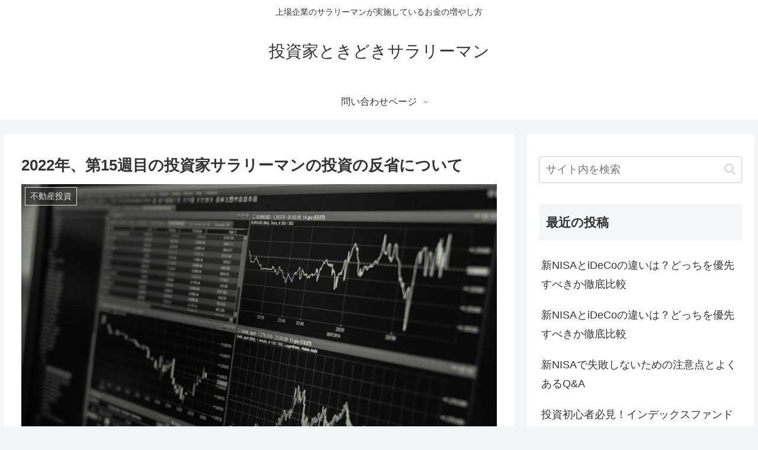

--- FILE ---
content_type: text/html; charset=UTF-8
request_url: https://www.xn--w8ja3ff59agiuci6f5dx502bx8lj81aukvyt7dxb5d.com/2022%E5%B9%B4%E3%80%81%E7%AC%AC15%E9%80%B1%E7%9B%AE%E3%81%AE%E6%8A%95%E8%B3%87%E5%AE%B6%E3%82%B5%E3%83%A9%E3%83%AA%E3%83%BC%E3%83%9E%E3%83%B3%E3%81%AE%E6%8A%95%E8%B3%87%E3%81%AE%E5%8F%8D%E7%9C%81/
body_size: 41583
content:
<!doctype html>
<html lang="ja">
<head>
<meta charset="utf-8">
<meta http-equiv="X-UA-Compatible" content="IE=edge">
<meta name="viewport" content="width=device-width, initial-scale=1.0, viewport-fit=cover">
<meta name="referrer" content="no-referrer-when-downgrade">
<meta name="format-detection" content="telephone=no">
<!-- Google Search Console -->
<meta name="google-site-verification" content="I_QApaOFCcghKNm-9AdEV93YQaqyQokU4--bLnkr0nc" />
<!-- /Google Search Console -->
<!-- preconnect dns-prefetch -->
<link rel="preconnect dns-prefetch" href="//www.googletagmanager.com">
<link rel="preconnect dns-prefetch" href="//www.google-analytics.com">
<link rel="preconnect dns-prefetch" href="//ajax.googleapis.com">
<link rel="preconnect dns-prefetch" href="//cdnjs.cloudflare.com">
<link rel="preconnect dns-prefetch" href="//pagead2.googlesyndication.com">
<link rel="preconnect dns-prefetch" href="//googleads.g.doubleclick.net">
<link rel="preconnect dns-prefetch" href="//tpc.googlesyndication.com">
<link rel="preconnect dns-prefetch" href="//ad.doubleclick.net">
<link rel="preconnect dns-prefetch" href="//www.gstatic.com">
<link rel="preconnect dns-prefetch" href="//cse.google.com">
<link rel="preconnect dns-prefetch" href="//fonts.gstatic.com">
<link rel="preconnect dns-prefetch" href="//fonts.googleapis.com">
<link rel="preconnect dns-prefetch" href="//cms.quantserve.com">
<link rel="preconnect dns-prefetch" href="//secure.gravatar.com">
<link rel="preconnect dns-prefetch" href="//cdn.syndication.twimg.com">
<link rel="preconnect dns-prefetch" href="//cdn.jsdelivr.net">
<link rel="preconnect dns-prefetch" href="//images-fe.ssl-images-amazon.com">
<link rel="preconnect dns-prefetch" href="//completion.amazon.com">
<link rel="preconnect dns-prefetch" href="//m.media-amazon.com">
<link rel="preconnect dns-prefetch" href="//i.moshimo.com">
<link rel="preconnect dns-prefetch" href="//aml.valuecommerce.com">
<link rel="preconnect dns-prefetch" href="//dalc.valuecommerce.com">
<link rel="preconnect dns-prefetch" href="//dalb.valuecommerce.com">
<!-- Preload -->
<link rel="preload" as="font" type="font/woff" href="https://www.xn--w8ja3ff59agiuci6f5dx502bx8lj81aukvyt7dxb5d.com/wp-content/themes/cocoon-master/webfonts/icomoon/fonts/icomoon.woff" crossorigin>
<link rel="preload" as="font" type="font/woff2" href="https://www.xn--w8ja3ff59agiuci6f5dx502bx8lj81aukvyt7dxb5d.com/wp-content/themes/cocoon-master/webfonts/fontawesome/fonts/fontawesome-webfont.woff2?v=4.7.0" crossorigin>
<meta name='robots' content='index, follow, max-image-preview:large, max-snippet:-1, max-video-preview:-1' />
<!-- OGP -->
<meta property="og:type" content="article">
<meta property="og:description" content="4月 17, 2022 － 4/11から4/15の株式投資の勝ち負けを記録することを続けることで要因推測し、次回の投資に活かす。">
<meta property="og:title" content="2022年、第15週目の投資家サラリーマンの投資の反省について">
<meta property="og:url" content="https://www.xn--w8ja3ff59agiuci6f5dx502bx8lj81aukvyt7dxb5d.com/2022%e5%b9%b4%e3%80%81%e7%ac%ac15%e9%80%b1%e7%9b%ae%e3%81%ae%e6%8a%95%e8%b3%87%e5%ae%b6%e3%82%b5%e3%83%a9%e3%83%aa%e3%83%bc%e3%83%9e%e3%83%b3%e3%81%ae%e6%8a%95%e8%b3%87%e3%81%ae%e5%8f%8d%e7%9c%81/">
<meta property="og:image" content="https://i0.wp.com/www.xn--w8ja3ff59agiuci6f5dx502bx8lj81aukvyt7dxb5d.com/wp-content/uploads/2021/07/6dcb8448b55366833439900bcd3f3374.jpg?fit=1280%2C853&#038;ssl=1">
<meta property="og:site_name" content="投資家ときどきサラリーマン">
<meta property="og:locale" content="ja_JP">
<meta property="article:published_time" content="2022-04-17T20:57:25+09:00" />
<meta property="article:modified_time" content="2022-04-17T20:57:25+09:00" />
<meta property="article:section" content="不動産投資">
<!-- /OGP -->
<!-- Twitter Card -->
<meta name="twitter:card" content="summary_large_image">
<meta property="twitter:description" content="4月 17, 2022 － 4/11から4/15の株式投資の勝ち負けを記録することを続けることで要因推測し、次回の投資に活かす。">
<meta property="twitter:title" content="2022年、第15週目の投資家サラリーマンの投資の反省について">
<meta property="twitter:url" content="https://www.xn--w8ja3ff59agiuci6f5dx502bx8lj81aukvyt7dxb5d.com/2022%e5%b9%b4%e3%80%81%e7%ac%ac15%e9%80%b1%e7%9b%ae%e3%81%ae%e6%8a%95%e8%b3%87%e5%ae%b6%e3%82%b5%e3%83%a9%e3%83%aa%e3%83%bc%e3%83%9e%e3%83%b3%e3%81%ae%e6%8a%95%e8%b3%87%e3%81%ae%e5%8f%8d%e7%9c%81/">
<meta name="twitter:image" content="https://i0.wp.com/www.xn--w8ja3ff59agiuci6f5dx502bx8lj81aukvyt7dxb5d.com/wp-content/uploads/2021/07/6dcb8448b55366833439900bcd3f3374.jpg?fit=1280%2C853&#038;ssl=1">
<meta name="twitter:domain" content="www.xn--w8ja3ff59agiuci6f5dx502bx8lj81aukvyt7dxb5d.com">
<!-- /Twitter Card -->
<!-- This site is optimized with the Yoast SEO plugin v26.7 - https://yoast.com/wordpress/plugins/seo/ -->
<title>2022年、第15週目の投資家サラリーマンの投資の反省について - 投資家ときどきサラリーマン</title>
<meta name="description" content="4/11から4/15の株式投資の勝ち負けを記録することを続けることで要因推測し、次回の投資に活かす。" />
<link rel="canonical" href="https://www.xn--w8ja3ff59agiuci6f5dx502bx8lj81aukvyt7dxb5d.com/2022年、第15週目の投資家サラリーマンの投資の反省/" />
<meta property="og:locale" content="ja_JP" />
<meta property="og:type" content="article" />
<meta property="og:title" content="2022年、第15週目の投資家サラリーマンの投資の反省について - 投資家ときどきサラリーマン" />
<meta property="og:description" content="4/11から4/15の株式投資の勝ち負けを記録することを続けることで要因推測し、次回の投資に活かす。" />
<meta property="og:url" content="https://www.xn--w8ja3ff59agiuci6f5dx502bx8lj81aukvyt7dxb5d.com/2022年、第15週目の投資家サラリーマンの投資の反省/" />
<meta property="og:site_name" content="投資家ときどきサラリーマン" />
<meta property="article:published_time" content="2022-04-17T11:57:25+00:00" />
<meta property="article:modified_time" content="2022-04-17T11:57:26+00:00" />
<meta property="og:image" content="https://www.xn--w8ja3ff59agiuci6f5dx502bx8lj81aukvyt7dxb5d.com/wp-content/uploads/2021/07/6dcb8448b55366833439900bcd3f3374.jpg" />
<meta property="og:image:width" content="1280" />
<meta property="og:image:height" content="853" />
<meta property="og:image:type" content="image/jpeg" />
<meta name="author" content="yousan" />
<meta name="twitter:card" content="summary_large_image" />
<meta name="twitter:creator" content="@yousan_inv" />
<meta name="twitter:site" content="@yousan_inv" />
<meta name="twitter:label1" content="執筆者" />
<meta name="twitter:data1" content="yousan" />
<meta name="twitter:label2" content="推定読み取り時間" />
<meta name="twitter:data2" content="4分" />
<script type="application/ld+json" class="yoast-schema-graph">{"@context":"https://schema.org","@graph":[{"@type":"Article","@id":"https://www.xn--w8ja3ff59agiuci6f5dx502bx8lj81aukvyt7dxb5d.com/2022%e5%b9%b4%e3%80%81%e7%ac%ac15%e9%80%b1%e7%9b%ae%e3%81%ae%e6%8a%95%e8%b3%87%e5%ae%b6%e3%82%b5%e3%83%a9%e3%83%aa%e3%83%bc%e3%83%9e%e3%83%b3%e3%81%ae%e6%8a%95%e8%b3%87%e3%81%ae%e5%8f%8d%e7%9c%81/#article","isPartOf":{"@id":"https://www.xn--w8ja3ff59agiuci6f5dx502bx8lj81aukvyt7dxb5d.com/2022%e5%b9%b4%e3%80%81%e7%ac%ac15%e9%80%b1%e7%9b%ae%e3%81%ae%e6%8a%95%e8%b3%87%e5%ae%b6%e3%82%b5%e3%83%a9%e3%83%aa%e3%83%bc%e3%83%9e%e3%83%b3%e3%81%ae%e6%8a%95%e8%b3%87%e3%81%ae%e5%8f%8d%e7%9c%81/"},"author":{"name":"yousan","@id":"https://www.xn--w8ja3ff59agiuci6f5dx502bx8lj81aukvyt7dxb5d.com/#/schema/person/a669a0e122980a35d2858b114529498d"},"headline":"2022年、第15週目の投資家サラリーマンの投資の反省について","datePublished":"2022-04-17T11:57:25+00:00","dateModified":"2022-04-17T11:57:26+00:00","mainEntityOfPage":{"@id":"https://www.xn--w8ja3ff59agiuci6f5dx502bx8lj81aukvyt7dxb5d.com/2022%e5%b9%b4%e3%80%81%e7%ac%ac15%e9%80%b1%e7%9b%ae%e3%81%ae%e6%8a%95%e8%b3%87%e5%ae%b6%e3%82%b5%e3%83%a9%e3%83%aa%e3%83%bc%e3%83%9e%e3%83%b3%e3%81%ae%e6%8a%95%e8%b3%87%e3%81%ae%e5%8f%8d%e7%9c%81/"},"wordCount":5,"publisher":{"@id":"https://www.xn--w8ja3ff59agiuci6f5dx502bx8lj81aukvyt7dxb5d.com/#/schema/person/a669a0e122980a35d2858b114529498d"},"image":{"@id":"https://www.xn--w8ja3ff59agiuci6f5dx502bx8lj81aukvyt7dxb5d.com/2022%e5%b9%b4%e3%80%81%e7%ac%ac15%e9%80%b1%e7%9b%ae%e3%81%ae%e6%8a%95%e8%b3%87%e5%ae%b6%e3%82%b5%e3%83%a9%e3%83%aa%e3%83%bc%e3%83%9e%e3%83%b3%e3%81%ae%e6%8a%95%e8%b3%87%e3%81%ae%e5%8f%8d%e7%9c%81/#primaryimage"},"thumbnailUrl":"https://i0.wp.com/www.xn--w8ja3ff59agiuci6f5dx502bx8lj81aukvyt7dxb5d.com/wp-content/uploads/2021/07/6dcb8448b55366833439900bcd3f3374.jpg?fit=1280%2C853&ssl=1","articleSection":["不動産投資"],"inLanguage":"ja"},{"@type":"WebPage","@id":"https://www.xn--w8ja3ff59agiuci6f5dx502bx8lj81aukvyt7dxb5d.com/2022%e5%b9%b4%e3%80%81%e7%ac%ac15%e9%80%b1%e7%9b%ae%e3%81%ae%e6%8a%95%e8%b3%87%e5%ae%b6%e3%82%b5%e3%83%a9%e3%83%aa%e3%83%bc%e3%83%9e%e3%83%b3%e3%81%ae%e6%8a%95%e8%b3%87%e3%81%ae%e5%8f%8d%e7%9c%81/","url":"https://www.xn--w8ja3ff59agiuci6f5dx502bx8lj81aukvyt7dxb5d.com/2022%e5%b9%b4%e3%80%81%e7%ac%ac15%e9%80%b1%e7%9b%ae%e3%81%ae%e6%8a%95%e8%b3%87%e5%ae%b6%e3%82%b5%e3%83%a9%e3%83%aa%e3%83%bc%e3%83%9e%e3%83%b3%e3%81%ae%e6%8a%95%e8%b3%87%e3%81%ae%e5%8f%8d%e7%9c%81/","name":"2022年、第15週目の投資家サラリーマンの投資の反省について - 投資家ときどきサラリーマン","isPartOf":{"@id":"https://www.xn--w8ja3ff59agiuci6f5dx502bx8lj81aukvyt7dxb5d.com/#website"},"primaryImageOfPage":{"@id":"https://www.xn--w8ja3ff59agiuci6f5dx502bx8lj81aukvyt7dxb5d.com/2022%e5%b9%b4%e3%80%81%e7%ac%ac15%e9%80%b1%e7%9b%ae%e3%81%ae%e6%8a%95%e8%b3%87%e5%ae%b6%e3%82%b5%e3%83%a9%e3%83%aa%e3%83%bc%e3%83%9e%e3%83%b3%e3%81%ae%e6%8a%95%e8%b3%87%e3%81%ae%e5%8f%8d%e7%9c%81/#primaryimage"},"image":{"@id":"https://www.xn--w8ja3ff59agiuci6f5dx502bx8lj81aukvyt7dxb5d.com/2022%e5%b9%b4%e3%80%81%e7%ac%ac15%e9%80%b1%e7%9b%ae%e3%81%ae%e6%8a%95%e8%b3%87%e5%ae%b6%e3%82%b5%e3%83%a9%e3%83%aa%e3%83%bc%e3%83%9e%e3%83%b3%e3%81%ae%e6%8a%95%e8%b3%87%e3%81%ae%e5%8f%8d%e7%9c%81/#primaryimage"},"thumbnailUrl":"https://i0.wp.com/www.xn--w8ja3ff59agiuci6f5dx502bx8lj81aukvyt7dxb5d.com/wp-content/uploads/2021/07/6dcb8448b55366833439900bcd3f3374.jpg?fit=1280%2C853&ssl=1","datePublished":"2022-04-17T11:57:25+00:00","dateModified":"2022-04-17T11:57:26+00:00","description":"4/11から4/15の株式投資の勝ち負けを記録することを続けることで要因推測し、次回の投資に活かす。","breadcrumb":{"@id":"https://www.xn--w8ja3ff59agiuci6f5dx502bx8lj81aukvyt7dxb5d.com/2022%e5%b9%b4%e3%80%81%e7%ac%ac15%e9%80%b1%e7%9b%ae%e3%81%ae%e6%8a%95%e8%b3%87%e5%ae%b6%e3%82%b5%e3%83%a9%e3%83%aa%e3%83%bc%e3%83%9e%e3%83%b3%e3%81%ae%e6%8a%95%e8%b3%87%e3%81%ae%e5%8f%8d%e7%9c%81/#breadcrumb"},"inLanguage":"ja","potentialAction":[{"@type":"ReadAction","target":["https://www.xn--w8ja3ff59agiuci6f5dx502bx8lj81aukvyt7dxb5d.com/2022%e5%b9%b4%e3%80%81%e7%ac%ac15%e9%80%b1%e7%9b%ae%e3%81%ae%e6%8a%95%e8%b3%87%e5%ae%b6%e3%82%b5%e3%83%a9%e3%83%aa%e3%83%bc%e3%83%9e%e3%83%b3%e3%81%ae%e6%8a%95%e8%b3%87%e3%81%ae%e5%8f%8d%e7%9c%81/"]}]},{"@type":"ImageObject","inLanguage":"ja","@id":"https://www.xn--w8ja3ff59agiuci6f5dx502bx8lj81aukvyt7dxb5d.com/2022%e5%b9%b4%e3%80%81%e7%ac%ac15%e9%80%b1%e7%9b%ae%e3%81%ae%e6%8a%95%e8%b3%87%e5%ae%b6%e3%82%b5%e3%83%a9%e3%83%aa%e3%83%bc%e3%83%9e%e3%83%b3%e3%81%ae%e6%8a%95%e8%b3%87%e3%81%ae%e5%8f%8d%e7%9c%81/#primaryimage","url":"https://i0.wp.com/www.xn--w8ja3ff59agiuci6f5dx502bx8lj81aukvyt7dxb5d.com/wp-content/uploads/2021/07/6dcb8448b55366833439900bcd3f3374.jpg?fit=1280%2C853&ssl=1","contentUrl":"https://i0.wp.com/www.xn--w8ja3ff59agiuci6f5dx502bx8lj81aukvyt7dxb5d.com/wp-content/uploads/2021/07/6dcb8448b55366833439900bcd3f3374.jpg?fit=1280%2C853&ssl=1","width":1280,"height":853},{"@type":"BreadcrumbList","@id":"https://www.xn--w8ja3ff59agiuci6f5dx502bx8lj81aukvyt7dxb5d.com/2022%e5%b9%b4%e3%80%81%e7%ac%ac15%e9%80%b1%e7%9b%ae%e3%81%ae%e6%8a%95%e8%b3%87%e5%ae%b6%e3%82%b5%e3%83%a9%e3%83%aa%e3%83%bc%e3%83%9e%e3%83%b3%e3%81%ae%e6%8a%95%e8%b3%87%e3%81%ae%e5%8f%8d%e7%9c%81/#breadcrumb","itemListElement":[{"@type":"ListItem","position":1,"name":"ホーム","item":"https://www.xn--w8ja3ff59agiuci6f5dx502bx8lj81aukvyt7dxb5d.com/"},{"@type":"ListItem","position":2,"name":"2022年、第15週目の投資家サラリーマンの投資の反省について"}]},{"@type":"WebSite","@id":"https://www.xn--w8ja3ff59agiuci6f5dx502bx8lj81aukvyt7dxb5d.com/#website","url":"https://www.xn--w8ja3ff59agiuci6f5dx502bx8lj81aukvyt7dxb5d.com/","name":"不動産投資家ときどきサラリーマン","description":"上場企業のサラリーマンが実施しているお金の増やし方","publisher":{"@id":"https://www.xn--w8ja3ff59agiuci6f5dx502bx8lj81aukvyt7dxb5d.com/#/schema/person/a669a0e122980a35d2858b114529498d"},"potentialAction":[{"@type":"SearchAction","target":{"@type":"EntryPoint","urlTemplate":"https://www.xn--w8ja3ff59agiuci6f5dx502bx8lj81aukvyt7dxb5d.com/?s={search_term_string}"},"query-input":{"@type":"PropertyValueSpecification","valueRequired":true,"valueName":"search_term_string"}}],"inLanguage":"ja"},{"@type":["Person","Organization"],"@id":"https://www.xn--w8ja3ff59agiuci6f5dx502bx8lj81aukvyt7dxb5d.com/#/schema/person/a669a0e122980a35d2858b114529498d","name":"yousan","image":{"@type":"ImageObject","inLanguage":"ja","@id":"https://www.xn--w8ja3ff59agiuci6f5dx502bx8lj81aukvyt7dxb5d.com/#/schema/person/image/","url":"https://i0.wp.com/www.xn--w8ja3ff59agiuci6f5dx502bx8lj81aukvyt7dxb5d.com/wp-content/uploads/2023/02/37e0d31e5c3d18825b828da7175db38b.jpg?fit=68%2C96&#038;ssl=1","contentUrl":"https://i0.wp.com/www.xn--w8ja3ff59agiuci6f5dx502bx8lj81aukvyt7dxb5d.com/wp-content/uploads/2023/02/37e0d31e5c3d18825b828da7175db38b.jpg?fit=68%2C96&#038;ssl=1","caption":"yousan"},"logo":{"@id":"https://www.xn--w8ja3ff59agiuci6f5dx502bx8lj81aukvyt7dxb5d.com/#/schema/person/image/"},"description":"　50代サラリーマン投資家、サラリーマンでの年収8桁。4棟66室保有、不動産投資年収7桁。5年経験、初めての物件で管理がずさんだった管理会社を変更すると18室中11室を一斉退去、いきなり家賃収入が半分にこれはまずい、ローンが返せない。そこから運命的な本と出会いJer-cを知って空室対策を猛勉強。管理会社の担当者とはサラリーマン経験を活かし取引先に丁重に接するのと同様の行動した結果、3ヶ月で満室。その後も消極的な管理会社を変更したことも。。。今まで、ゴールド先物取引400万円損失、安愚楽牧場200万損失、新築区分マンション投資500万円損失とその負け方を学びました。現在は株、暗号通貨等を実施。株はチャートだけを見て買う方法を学びつつ、資産倍増計画を着々と進行。目標金額まであとわずか。目標達成に近づきつつあり、今度はお金持ちになる仲間を作りたい。 でもサラリーマンなので密かに活動中！！！ Twitterも実施中、よろしければフォローお願いします。 Twitter https://twitter.com/＠yousan_inv.com","sameAs":["https://www.xn--w8ja3ff59agiuci6f5dx502bx8lj81aukvyt7dxb5d.com","https://x.com/yousan_inv"]}]}</script>
<!-- / Yoast SEO plugin. -->
<link rel='dns-prefetch' href='//webfonts.xserver.jp' />
<link rel='dns-prefetch' href='//ajax.googleapis.com' />
<link rel='dns-prefetch' href='//cdnjs.cloudflare.com' />
<link rel='dns-prefetch' href='//stats.wp.com' />
<link rel='preconnect' href='//i0.wp.com' />
<link rel='preconnect' href='//c0.wp.com' />
<link rel="alternate" type="application/rss+xml" title="投資家ときどきサラリーマン &raquo; フィード" href="https://www.xn--w8ja3ff59agiuci6f5dx502bx8lj81aukvyt7dxb5d.com/feed/" />
<link rel="alternate" type="application/rss+xml" title="投資家ときどきサラリーマン &raquo; コメントフィード" href="https://www.xn--w8ja3ff59agiuci6f5dx502bx8lj81aukvyt7dxb5d.com/comments/feed/" />
<style id='wp-img-auto-sizes-contain-inline-css'>
img:is([sizes=auto i],[sizes^="auto," i]){contain-intrinsic-size:3000px 1500px}
/*# sourceURL=wp-img-auto-sizes-contain-inline-css */
</style>
<link rel='stylesheet' id='jetpack_related-posts-css' href='https://c0.wp.com/p/jetpack/15.4/modules/related-posts/related-posts.css' media='all' />
<style id='wp-block-library-inline-css'>
:root{--wp-block-synced-color:#7a00df;--wp-block-synced-color--rgb:122,0,223;--wp-bound-block-color:var(--wp-block-synced-color);--wp-editor-canvas-background:#ddd;--wp-admin-theme-color:#007cba;--wp-admin-theme-color--rgb:0,124,186;--wp-admin-theme-color-darker-10:#006ba1;--wp-admin-theme-color-darker-10--rgb:0,107,160.5;--wp-admin-theme-color-darker-20:#005a87;--wp-admin-theme-color-darker-20--rgb:0,90,135;--wp-admin-border-width-focus:2px}@media (min-resolution:192dpi){:root{--wp-admin-border-width-focus:1.5px}}.wp-element-button{cursor:pointer}:root .has-very-light-gray-background-color{background-color:#eee}:root .has-very-dark-gray-background-color{background-color:#313131}:root .has-very-light-gray-color{color:#eee}:root .has-very-dark-gray-color{color:#313131}:root .has-vivid-green-cyan-to-vivid-cyan-blue-gradient-background{background:linear-gradient(135deg,#00d084,#0693e3)}:root .has-purple-crush-gradient-background{background:linear-gradient(135deg,#34e2e4,#4721fb 50%,#ab1dfe)}:root .has-hazy-dawn-gradient-background{background:linear-gradient(135deg,#faaca8,#dad0ec)}:root .has-subdued-olive-gradient-background{background:linear-gradient(135deg,#fafae1,#67a671)}:root .has-atomic-cream-gradient-background{background:linear-gradient(135deg,#fdd79a,#004a59)}:root .has-nightshade-gradient-background{background:linear-gradient(135deg,#330968,#31cdcf)}:root .has-midnight-gradient-background{background:linear-gradient(135deg,#020381,#2874fc)}:root{--wp--preset--font-size--normal:16px;--wp--preset--font-size--huge:42px}.has-regular-font-size{font-size:1em}.has-larger-font-size{font-size:2.625em}.has-normal-font-size{font-size:var(--wp--preset--font-size--normal)}.has-huge-font-size{font-size:var(--wp--preset--font-size--huge)}.has-text-align-center{text-align:center}.has-text-align-left{text-align:left}.has-text-align-right{text-align:right}.has-fit-text{white-space:nowrap!important}#end-resizable-editor-section{display:none}.aligncenter{clear:both}.items-justified-left{justify-content:flex-start}.items-justified-center{justify-content:center}.items-justified-right{justify-content:flex-end}.items-justified-space-between{justify-content:space-between}.screen-reader-text{border:0;clip-path:inset(50%);height:1px;margin:-1px;overflow:hidden;padding:0;position:absolute;width:1px;word-wrap:normal!important}.screen-reader-text:focus{background-color:#ddd;clip-path:none;color:#444;display:block;font-size:1em;height:auto;left:5px;line-height:normal;padding:15px 23px 14px;text-decoration:none;top:5px;width:auto;z-index:100000}html :where(.has-border-color){border-style:solid}html :where([style*=border-top-color]){border-top-style:solid}html :where([style*=border-right-color]){border-right-style:solid}html :where([style*=border-bottom-color]){border-bottom-style:solid}html :where([style*=border-left-color]){border-left-style:solid}html :where([style*=border-width]){border-style:solid}html :where([style*=border-top-width]){border-top-style:solid}html :where([style*=border-right-width]){border-right-style:solid}html :where([style*=border-bottom-width]){border-bottom-style:solid}html :where([style*=border-left-width]){border-left-style:solid}html :where(img[class*=wp-image-]){height:auto;max-width:100%}:where(figure){margin:0 0 1em}html :where(.is-position-sticky){--wp-admin--admin-bar--position-offset:var(--wp-admin--admin-bar--height,0px)}@media screen and (max-width:600px){html :where(.is-position-sticky){--wp-admin--admin-bar--position-offset:0px}}
/*# sourceURL=wp-block-library-inline-css */
</style><style id='wp-block-heading-inline-css' type='text/css'>
h1:where(.wp-block-heading).has-background,h2:where(.wp-block-heading).has-background,h3:where(.wp-block-heading).has-background,h4:where(.wp-block-heading).has-background,h5:where(.wp-block-heading).has-background,h6:where(.wp-block-heading).has-background{padding:1.25em 2.375em}h1.has-text-align-left[style*=writing-mode]:where([style*=vertical-lr]),h1.has-text-align-right[style*=writing-mode]:where([style*=vertical-rl]),h2.has-text-align-left[style*=writing-mode]:where([style*=vertical-lr]),h2.has-text-align-right[style*=writing-mode]:where([style*=vertical-rl]),h3.has-text-align-left[style*=writing-mode]:where([style*=vertical-lr]),h3.has-text-align-right[style*=writing-mode]:where([style*=vertical-rl]),h4.has-text-align-left[style*=writing-mode]:where([style*=vertical-lr]),h4.has-text-align-right[style*=writing-mode]:where([style*=vertical-rl]),h5.has-text-align-left[style*=writing-mode]:where([style*=vertical-lr]),h5.has-text-align-right[style*=writing-mode]:where([style*=vertical-rl]),h6.has-text-align-left[style*=writing-mode]:where([style*=vertical-lr]),h6.has-text-align-right[style*=writing-mode]:where([style*=vertical-rl]){rotate:180deg}
/*# sourceURL=https://c0.wp.com/c/6.9/wp-includes/blocks/heading/style.min.css */
</style>
<style id='wp-block-paragraph-inline-css' type='text/css'>
.is-small-text{font-size:.875em}.is-regular-text{font-size:1em}.is-large-text{font-size:2.25em}.is-larger-text{font-size:3em}.has-drop-cap:not(:focus):first-letter{float:left;font-size:8.4em;font-style:normal;font-weight:100;line-height:.68;margin:.05em .1em 0 0;text-transform:uppercase}body.rtl .has-drop-cap:not(:focus):first-letter{float:none;margin-left:.1em}p.has-drop-cap.has-background{overflow:hidden}:root :where(p.has-background){padding:1.25em 2.375em}:where(p.has-text-color:not(.has-link-color)) a{color:inherit}p.has-text-align-left[style*="writing-mode:vertical-lr"],p.has-text-align-right[style*="writing-mode:vertical-rl"]{rotate:180deg}
/*# sourceURL=https://c0.wp.com/c/6.9/wp-includes/blocks/paragraph/style.min.css */
</style>
<style id='global-styles-inline-css' type='text/css'>
:root{--wp--preset--aspect-ratio--square: 1;--wp--preset--aspect-ratio--4-3: 4/3;--wp--preset--aspect-ratio--3-4: 3/4;--wp--preset--aspect-ratio--3-2: 3/2;--wp--preset--aspect-ratio--2-3: 2/3;--wp--preset--aspect-ratio--16-9: 16/9;--wp--preset--aspect-ratio--9-16: 9/16;--wp--preset--color--black: #000000;--wp--preset--color--cyan-bluish-gray: #abb8c3;--wp--preset--color--white: #ffffff;--wp--preset--color--pale-pink: #f78da7;--wp--preset--color--vivid-red: #cf2e2e;--wp--preset--color--luminous-vivid-orange: #ff6900;--wp--preset--color--luminous-vivid-amber: #fcb900;--wp--preset--color--light-green-cyan: #7bdcb5;--wp--preset--color--vivid-green-cyan: #00d084;--wp--preset--color--pale-cyan-blue: #8ed1fc;--wp--preset--color--vivid-cyan-blue: #0693e3;--wp--preset--color--vivid-purple: #9b51e0;--wp--preset--color--key-color: #19448e;--wp--preset--color--red: #e60033;--wp--preset--color--pink: #e95295;--wp--preset--color--purple: #884898;--wp--preset--color--deep: #55295b;--wp--preset--color--indigo: #1e50a2;--wp--preset--color--blue: #0095d9;--wp--preset--color--light-blue: #2ca9e1;--wp--preset--color--cyan: #00a3af;--wp--preset--color--teal: #007b43;--wp--preset--color--green: #3eb370;--wp--preset--color--light-green: #8bc34a;--wp--preset--color--lime: #c3d825;--wp--preset--color--yellow: #ffd900;--wp--preset--color--amber: #ffc107;--wp--preset--color--orange: #f39800;--wp--preset--color--deep-orange: #ea5506;--wp--preset--color--brown: #954e2a;--wp--preset--color--grey: #949495;--wp--preset--color--watery-blue: #f3fafe;--wp--preset--color--watery-yellow: #fff7cc;--wp--preset--color--watery-red: #fdf2f2;--wp--preset--color--watery-green: #ebf8f4;--wp--preset--color--ex-a: #ffffff;--wp--preset--color--ex-b: #ffffff;--wp--preset--color--ex-c: #ffffff;--wp--preset--color--ex-d: #ffffff;--wp--preset--color--ex-e: #ffffff;--wp--preset--color--ex-f: #ffffff;--wp--preset--gradient--vivid-cyan-blue-to-vivid-purple: linear-gradient(135deg,rgb(6,147,227) 0%,rgb(155,81,224) 100%);--wp--preset--gradient--light-green-cyan-to-vivid-green-cyan: linear-gradient(135deg,rgb(122,220,180) 0%,rgb(0,208,130) 100%);--wp--preset--gradient--luminous-vivid-amber-to-luminous-vivid-orange: linear-gradient(135deg,rgb(252,185,0) 0%,rgb(255,105,0) 100%);--wp--preset--gradient--luminous-vivid-orange-to-vivid-red: linear-gradient(135deg,rgb(255,105,0) 0%,rgb(207,46,46) 100%);--wp--preset--gradient--very-light-gray-to-cyan-bluish-gray: linear-gradient(135deg,rgb(238,238,238) 0%,rgb(169,184,195) 100%);--wp--preset--gradient--cool-to-warm-spectrum: linear-gradient(135deg,rgb(74,234,220) 0%,rgb(151,120,209) 20%,rgb(207,42,186) 40%,rgb(238,44,130) 60%,rgb(251,105,98) 80%,rgb(254,248,76) 100%);--wp--preset--gradient--blush-light-purple: linear-gradient(135deg,rgb(255,206,236) 0%,rgb(152,150,240) 100%);--wp--preset--gradient--blush-bordeaux: linear-gradient(135deg,rgb(254,205,165) 0%,rgb(254,45,45) 50%,rgb(107,0,62) 100%);--wp--preset--gradient--luminous-dusk: linear-gradient(135deg,rgb(255,203,112) 0%,rgb(199,81,192) 50%,rgb(65,88,208) 100%);--wp--preset--gradient--pale-ocean: linear-gradient(135deg,rgb(255,245,203) 0%,rgb(182,227,212) 50%,rgb(51,167,181) 100%);--wp--preset--gradient--electric-grass: linear-gradient(135deg,rgb(202,248,128) 0%,rgb(113,206,126) 100%);--wp--preset--gradient--midnight: linear-gradient(135deg,rgb(2,3,129) 0%,rgb(40,116,252) 100%);--wp--preset--font-size--small: 13px;--wp--preset--font-size--medium: 20px;--wp--preset--font-size--large: 36px;--wp--preset--font-size--x-large: 42px;--wp--preset--spacing--20: 0.44rem;--wp--preset--spacing--30: 0.67rem;--wp--preset--spacing--40: 1rem;--wp--preset--spacing--50: 1.5rem;--wp--preset--spacing--60: 2.25rem;--wp--preset--spacing--70: 3.38rem;--wp--preset--spacing--80: 5.06rem;--wp--preset--shadow--natural: 6px 6px 9px rgba(0, 0, 0, 0.2);--wp--preset--shadow--deep: 12px 12px 50px rgba(0, 0, 0, 0.4);--wp--preset--shadow--sharp: 6px 6px 0px rgba(0, 0, 0, 0.2);--wp--preset--shadow--outlined: 6px 6px 0px -3px rgb(255, 255, 255), 6px 6px rgb(0, 0, 0);--wp--preset--shadow--crisp: 6px 6px 0px rgb(0, 0, 0);}:root { --wp--style--global--content-size: 840px;--wp--style--global--wide-size: 1200px; }:where(body) { margin: 0; }.wp-site-blocks > .alignleft { float: left; margin-right: 2em; }.wp-site-blocks > .alignright { float: right; margin-left: 2em; }.wp-site-blocks > .aligncenter { justify-content: center; margin-left: auto; margin-right: auto; }:where(.wp-site-blocks) > * { margin-block-start: 24px; margin-block-end: 0; }:where(.wp-site-blocks) > :first-child { margin-block-start: 0; }:where(.wp-site-blocks) > :last-child { margin-block-end: 0; }:root { --wp--style--block-gap: 24px; }:root :where(.is-layout-flow) > :first-child{margin-block-start: 0;}:root :where(.is-layout-flow) > :last-child{margin-block-end: 0;}:root :where(.is-layout-flow) > *{margin-block-start: 24px;margin-block-end: 0;}:root :where(.is-layout-constrained) > :first-child{margin-block-start: 0;}:root :where(.is-layout-constrained) > :last-child{margin-block-end: 0;}:root :where(.is-layout-constrained) > *{margin-block-start: 24px;margin-block-end: 0;}:root :where(.is-layout-flex){gap: 24px;}:root :where(.is-layout-grid){gap: 24px;}.is-layout-flow > .alignleft{float: left;margin-inline-start: 0;margin-inline-end: 2em;}.is-layout-flow > .alignright{float: right;margin-inline-start: 2em;margin-inline-end: 0;}.is-layout-flow > .aligncenter{margin-left: auto !important;margin-right: auto !important;}.is-layout-constrained > .alignleft{float: left;margin-inline-start: 0;margin-inline-end: 2em;}.is-layout-constrained > .alignright{float: right;margin-inline-start: 2em;margin-inline-end: 0;}.is-layout-constrained > .aligncenter{margin-left: auto !important;margin-right: auto !important;}.is-layout-constrained > :where(:not(.alignleft):not(.alignright):not(.alignfull)){max-width: var(--wp--style--global--content-size);margin-left: auto !important;margin-right: auto !important;}.is-layout-constrained > .alignwide{max-width: var(--wp--style--global--wide-size);}body .is-layout-flex{display: flex;}.is-layout-flex{flex-wrap: wrap;align-items: center;}.is-layout-flex > :is(*, div){margin: 0;}body .is-layout-grid{display: grid;}.is-layout-grid > :is(*, div){margin: 0;}body{padding-top: 0px;padding-right: 0px;padding-bottom: 0px;padding-left: 0px;}a:where(:not(.wp-element-button)){text-decoration: underline;}:root :where(.wp-element-button, .wp-block-button__link){background-color: #32373c;border-width: 0;color: #fff;font-family: inherit;font-size: inherit;font-style: inherit;font-weight: inherit;letter-spacing: inherit;line-height: inherit;padding-top: calc(0.667em + 2px);padding-right: calc(1.333em + 2px);padding-bottom: calc(0.667em + 2px);padding-left: calc(1.333em + 2px);text-decoration: none;text-transform: inherit;}.has-black-color{color: var(--wp--preset--color--black) !important;}.has-cyan-bluish-gray-color{color: var(--wp--preset--color--cyan-bluish-gray) !important;}.has-white-color{color: var(--wp--preset--color--white) !important;}.has-pale-pink-color{color: var(--wp--preset--color--pale-pink) !important;}.has-vivid-red-color{color: var(--wp--preset--color--vivid-red) !important;}.has-luminous-vivid-orange-color{color: var(--wp--preset--color--luminous-vivid-orange) !important;}.has-luminous-vivid-amber-color{color: var(--wp--preset--color--luminous-vivid-amber) !important;}.has-light-green-cyan-color{color: var(--wp--preset--color--light-green-cyan) !important;}.has-vivid-green-cyan-color{color: var(--wp--preset--color--vivid-green-cyan) !important;}.has-pale-cyan-blue-color{color: var(--wp--preset--color--pale-cyan-blue) !important;}.has-vivid-cyan-blue-color{color: var(--wp--preset--color--vivid-cyan-blue) !important;}.has-vivid-purple-color{color: var(--wp--preset--color--vivid-purple) !important;}.has-key-color-color{color: var(--wp--preset--color--key-color) !important;}.has-red-color{color: var(--wp--preset--color--red) !important;}.has-pink-color{color: var(--wp--preset--color--pink) !important;}.has-purple-color{color: var(--wp--preset--color--purple) !important;}.has-deep-color{color: var(--wp--preset--color--deep) !important;}.has-indigo-color{color: var(--wp--preset--color--indigo) !important;}.has-blue-color{color: var(--wp--preset--color--blue) !important;}.has-light-blue-color{color: var(--wp--preset--color--light-blue) !important;}.has-cyan-color{color: var(--wp--preset--color--cyan) !important;}.has-teal-color{color: var(--wp--preset--color--teal) !important;}.has-green-color{color: var(--wp--preset--color--green) !important;}.has-light-green-color{color: var(--wp--preset--color--light-green) !important;}.has-lime-color{color: var(--wp--preset--color--lime) !important;}.has-yellow-color{color: var(--wp--preset--color--yellow) !important;}.has-amber-color{color: var(--wp--preset--color--amber) !important;}.has-orange-color{color: var(--wp--preset--color--orange) !important;}.has-deep-orange-color{color: var(--wp--preset--color--deep-orange) !important;}.has-brown-color{color: var(--wp--preset--color--brown) !important;}.has-grey-color{color: var(--wp--preset--color--grey) !important;}.has-watery-blue-color{color: var(--wp--preset--color--watery-blue) !important;}.has-watery-yellow-color{color: var(--wp--preset--color--watery-yellow) !important;}.has-watery-red-color{color: var(--wp--preset--color--watery-red) !important;}.has-watery-green-color{color: var(--wp--preset--color--watery-green) !important;}.has-ex-a-color{color: var(--wp--preset--color--ex-a) !important;}.has-ex-b-color{color: var(--wp--preset--color--ex-b) !important;}.has-ex-c-color{color: var(--wp--preset--color--ex-c) !important;}.has-ex-d-color{color: var(--wp--preset--color--ex-d) !important;}.has-ex-e-color{color: var(--wp--preset--color--ex-e) !important;}.has-ex-f-color{color: var(--wp--preset--color--ex-f) !important;}.has-black-background-color{background-color: var(--wp--preset--color--black) !important;}.has-cyan-bluish-gray-background-color{background-color: var(--wp--preset--color--cyan-bluish-gray) !important;}.has-white-background-color{background-color: var(--wp--preset--color--white) !important;}.has-pale-pink-background-color{background-color: var(--wp--preset--color--pale-pink) !important;}.has-vivid-red-background-color{background-color: var(--wp--preset--color--vivid-red) !important;}.has-luminous-vivid-orange-background-color{background-color: var(--wp--preset--color--luminous-vivid-orange) !important;}.has-luminous-vivid-amber-background-color{background-color: var(--wp--preset--color--luminous-vivid-amber) !important;}.has-light-green-cyan-background-color{background-color: var(--wp--preset--color--light-green-cyan) !important;}.has-vivid-green-cyan-background-color{background-color: var(--wp--preset--color--vivid-green-cyan) !important;}.has-pale-cyan-blue-background-color{background-color: var(--wp--preset--color--pale-cyan-blue) !important;}.has-vivid-cyan-blue-background-color{background-color: var(--wp--preset--color--vivid-cyan-blue) !important;}.has-vivid-purple-background-color{background-color: var(--wp--preset--color--vivid-purple) !important;}.has-key-color-background-color{background-color: var(--wp--preset--color--key-color) !important;}.has-red-background-color{background-color: var(--wp--preset--color--red) !important;}.has-pink-background-color{background-color: var(--wp--preset--color--pink) !important;}.has-purple-background-color{background-color: var(--wp--preset--color--purple) !important;}.has-deep-background-color{background-color: var(--wp--preset--color--deep) !important;}.has-indigo-background-color{background-color: var(--wp--preset--color--indigo) !important;}.has-blue-background-color{background-color: var(--wp--preset--color--blue) !important;}.has-light-blue-background-color{background-color: var(--wp--preset--color--light-blue) !important;}.has-cyan-background-color{background-color: var(--wp--preset--color--cyan) !important;}.has-teal-background-color{background-color: var(--wp--preset--color--teal) !important;}.has-green-background-color{background-color: var(--wp--preset--color--green) !important;}.has-light-green-background-color{background-color: var(--wp--preset--color--light-green) !important;}.has-lime-background-color{background-color: var(--wp--preset--color--lime) !important;}.has-yellow-background-color{background-color: var(--wp--preset--color--yellow) !important;}.has-amber-background-color{background-color: var(--wp--preset--color--amber) !important;}.has-orange-background-color{background-color: var(--wp--preset--color--orange) !important;}.has-deep-orange-background-color{background-color: var(--wp--preset--color--deep-orange) !important;}.has-brown-background-color{background-color: var(--wp--preset--color--brown) !important;}.has-grey-background-color{background-color: var(--wp--preset--color--grey) !important;}.has-watery-blue-background-color{background-color: var(--wp--preset--color--watery-blue) !important;}.has-watery-yellow-background-color{background-color: var(--wp--preset--color--watery-yellow) !important;}.has-watery-red-background-color{background-color: var(--wp--preset--color--watery-red) !important;}.has-watery-green-background-color{background-color: var(--wp--preset--color--watery-green) !important;}.has-ex-a-background-color{background-color: var(--wp--preset--color--ex-a) !important;}.has-ex-b-background-color{background-color: var(--wp--preset--color--ex-b) !important;}.has-ex-c-background-color{background-color: var(--wp--preset--color--ex-c) !important;}.has-ex-d-background-color{background-color: var(--wp--preset--color--ex-d) !important;}.has-ex-e-background-color{background-color: var(--wp--preset--color--ex-e) !important;}.has-ex-f-background-color{background-color: var(--wp--preset--color--ex-f) !important;}.has-black-border-color{border-color: var(--wp--preset--color--black) !important;}.has-cyan-bluish-gray-border-color{border-color: var(--wp--preset--color--cyan-bluish-gray) !important;}.has-white-border-color{border-color: var(--wp--preset--color--white) !important;}.has-pale-pink-border-color{border-color: var(--wp--preset--color--pale-pink) !important;}.has-vivid-red-border-color{border-color: var(--wp--preset--color--vivid-red) !important;}.has-luminous-vivid-orange-border-color{border-color: var(--wp--preset--color--luminous-vivid-orange) !important;}.has-luminous-vivid-amber-border-color{border-color: var(--wp--preset--color--luminous-vivid-amber) !important;}.has-light-green-cyan-border-color{border-color: var(--wp--preset--color--light-green-cyan) !important;}.has-vivid-green-cyan-border-color{border-color: var(--wp--preset--color--vivid-green-cyan) !important;}.has-pale-cyan-blue-border-color{border-color: var(--wp--preset--color--pale-cyan-blue) !important;}.has-vivid-cyan-blue-border-color{border-color: var(--wp--preset--color--vivid-cyan-blue) !important;}.has-vivid-purple-border-color{border-color: var(--wp--preset--color--vivid-purple) !important;}.has-key-color-border-color{border-color: var(--wp--preset--color--key-color) !important;}.has-red-border-color{border-color: var(--wp--preset--color--red) !important;}.has-pink-border-color{border-color: var(--wp--preset--color--pink) !important;}.has-purple-border-color{border-color: var(--wp--preset--color--purple) !important;}.has-deep-border-color{border-color: var(--wp--preset--color--deep) !important;}.has-indigo-border-color{border-color: var(--wp--preset--color--indigo) !important;}.has-blue-border-color{border-color: var(--wp--preset--color--blue) !important;}.has-light-blue-border-color{border-color: var(--wp--preset--color--light-blue) !important;}.has-cyan-border-color{border-color: var(--wp--preset--color--cyan) !important;}.has-teal-border-color{border-color: var(--wp--preset--color--teal) !important;}.has-green-border-color{border-color: var(--wp--preset--color--green) !important;}.has-light-green-border-color{border-color: var(--wp--preset--color--light-green) !important;}.has-lime-border-color{border-color: var(--wp--preset--color--lime) !important;}.has-yellow-border-color{border-color: var(--wp--preset--color--yellow) !important;}.has-amber-border-color{border-color: var(--wp--preset--color--amber) !important;}.has-orange-border-color{border-color: var(--wp--preset--color--orange) !important;}.has-deep-orange-border-color{border-color: var(--wp--preset--color--deep-orange) !important;}.has-brown-border-color{border-color: var(--wp--preset--color--brown) !important;}.has-grey-border-color{border-color: var(--wp--preset--color--grey) !important;}.has-watery-blue-border-color{border-color: var(--wp--preset--color--watery-blue) !important;}.has-watery-yellow-border-color{border-color: var(--wp--preset--color--watery-yellow) !important;}.has-watery-red-border-color{border-color: var(--wp--preset--color--watery-red) !important;}.has-watery-green-border-color{border-color: var(--wp--preset--color--watery-green) !important;}.has-ex-a-border-color{border-color: var(--wp--preset--color--ex-a) !important;}.has-ex-b-border-color{border-color: var(--wp--preset--color--ex-b) !important;}.has-ex-c-border-color{border-color: var(--wp--preset--color--ex-c) !important;}.has-ex-d-border-color{border-color: var(--wp--preset--color--ex-d) !important;}.has-ex-e-border-color{border-color: var(--wp--preset--color--ex-e) !important;}.has-ex-f-border-color{border-color: var(--wp--preset--color--ex-f) !important;}.has-vivid-cyan-blue-to-vivid-purple-gradient-background{background: var(--wp--preset--gradient--vivid-cyan-blue-to-vivid-purple) !important;}.has-light-green-cyan-to-vivid-green-cyan-gradient-background{background: var(--wp--preset--gradient--light-green-cyan-to-vivid-green-cyan) !important;}.has-luminous-vivid-amber-to-luminous-vivid-orange-gradient-background{background: var(--wp--preset--gradient--luminous-vivid-amber-to-luminous-vivid-orange) !important;}.has-luminous-vivid-orange-to-vivid-red-gradient-background{background: var(--wp--preset--gradient--luminous-vivid-orange-to-vivid-red) !important;}.has-very-light-gray-to-cyan-bluish-gray-gradient-background{background: var(--wp--preset--gradient--very-light-gray-to-cyan-bluish-gray) !important;}.has-cool-to-warm-spectrum-gradient-background{background: var(--wp--preset--gradient--cool-to-warm-spectrum) !important;}.has-blush-light-purple-gradient-background{background: var(--wp--preset--gradient--blush-light-purple) !important;}.has-blush-bordeaux-gradient-background{background: var(--wp--preset--gradient--blush-bordeaux) !important;}.has-luminous-dusk-gradient-background{background: var(--wp--preset--gradient--luminous-dusk) !important;}.has-pale-ocean-gradient-background{background: var(--wp--preset--gradient--pale-ocean) !important;}.has-electric-grass-gradient-background{background: var(--wp--preset--gradient--electric-grass) !important;}.has-midnight-gradient-background{background: var(--wp--preset--gradient--midnight) !important;}.has-small-font-size{font-size: var(--wp--preset--font-size--small) !important;}.has-medium-font-size{font-size: var(--wp--preset--font-size--medium) !important;}.has-large-font-size{font-size: var(--wp--preset--font-size--large) !important;}.has-x-large-font-size{font-size: var(--wp--preset--font-size--x-large) !important;}
/*# sourceURL=global-styles-inline-css */
</style>
<!-- <link rel='stylesheet' id='contact-form-7-css' href='https://www.xn--w8ja3ff59agiuci6f5dx502bx8lj81aukvyt7dxb5d.com/wp-content/plugins/contact-form-7/includes/css/styles.css?ver=6.1.4&#038;fver=20251130060355' media='all' /> -->
<!-- <link rel='stylesheet' id='toc-screen-css' href='https://www.xn--w8ja3ff59agiuci6f5dx502bx8lj81aukvyt7dxb5d.com/wp-content/plugins/table-of-contents-plus/screen.min.css?ver=2411.1&#038;fver=20241121062031' media='all' /> -->
<!-- <link rel='stylesheet' id='cmplz-general-css' href='https://www.xn--w8ja3ff59agiuci6f5dx502bx8lj81aukvyt7dxb5d.com/wp-content/plugins/complianz-gdpr/assets/css/cookieblocker.min.css?ver=1765996826&#038;fver=20251217064026' media='all' /> -->
<!-- <link rel='stylesheet' id='cocoon-style-css' href='https://www.xn--w8ja3ff59agiuci6f5dx502bx8lj81aukvyt7dxb5d.com/wp-content/themes/cocoon-master/style.css?ver=d02a25b82e21ddf28b45da359b656561&#038;fver=20230109051931' media='all' /> -->
<link rel="stylesheet" type="text/css" href="//www.xn--w8ja3ff59agiuci6f5dx502bx8lj81aukvyt7dxb5d.com/wp-content/cache/wpfc-minified/6wsjpkzq/47l5u.css" media="all"/>
<style id='cocoon-style-inline-css'>
.main{width:860px}.sidebar{width:376px}@media screen and (max-width:1280px){.wrap{width:auto}.main,.sidebar,.sidebar-left .main,.sidebar-left .sidebar{margin:0 .5%}.main{width:67.4%}.sidebar{padding:1.5%;width:30%}.entry-card-thumb{width:38%}.entry-card-content{margin-left:40%}}body::after{content:url(https://www.xn--w8ja3ff59agiuci6f5dx502bx8lj81aukvyt7dxb5d.com/wp-content/themes/cocoon-master/lib/analytics/access.php?post_id=641&post_type=post)!important;visibility:hidden;position:absolute;bottom:0;right:0;width:1px;height:1px;overflow:hidden;display:inline!important}.toc-checkbox{display:none}.toc-content{visibility:hidden;height:0;opacity:.2;transition:all .5s ease-out}.toc-checkbox:checked~.toc-content{visibility:visible;padding-top:.6em;height:100%;opacity:1}.toc-title::after{content:'[開く]';margin-left:.5em;cursor:pointer;font-size:.8em}.toc-title:hover::after{text-decoration:underline}.toc-checkbox:checked+.toc-title::after{content:'[閉じる]'}#respond{display:none}.entry-content>*,.demo .entry-content p{line-height:1.8}.entry-content>*,.article p,.demo .entry-content p,.article dl,.article ul,.article ol,.article blockquote,.article pre,.article table,.article .toc,.body .article,.body .column-wrap,.body .new-entry-cards,.body .popular-entry-cards,.body .navi-entry-cards,.body .box-menus,.body .ranking-item,.body .rss-entry-cards,.body .widget,.body .author-box,.body .blogcard-wrap,.body .login-user-only,.body .information-box,.body .question-box,.body .alert-box,.body .information,.body .question,.body .alert,.body .memo-box,.body .comment-box,.body .common-icon-box,.body .blank-box,.body .button-block,.body .micro-bottom,.body .caption-box,.body .tab-caption-box,.body .label-box,.body .toggle-wrap,.body .wp-block-image,.body .booklink-box,.body .kaerebalink-box,.body .tomarebalink-box,.body .product-item-box,.body .speech-wrap,.body .wp-block-categories,.body .wp-block-archives,.body .wp-block-archives-dropdown,.body .wp-block-calendar,.body .ad-area,.body .wp-block-gallery,.body .wp-block-audio,.body .wp-block-cover,.body .wp-block-file,.body .wp-block-media-text,.body .wp-block-video,.body .wp-block-buttons,.body .wp-block-columns,.body .wp-block-separator,.body .components-placeholder,.body .wp-block-search,.body .wp-block-social-links,.body .timeline-box,.body .blogcard-type,.body .btn-wrap,.body .btn-wrap a,.body .block-box,.body .wp-block-embed,.body .wp-block-group,.body .wp-block-table,.body .scrollable-table,.body .wp-block-separator,.body .wp-block,.body .video-container,.comment-area,.related-entries,.pager-post-navi,.comment-respond{margin-bottom:1.8em}.wp-block-post-title,.is-root-container>*,[data-type="core/freeform"]{margin-bottom:1.8em!important}.article h2,.article h3,.article h4,.article h5,.article h6{margin-bottom:1.62em}@media screen and (max-width:480px){.body,.menu-content{font-size:16px}}@media screen and (max-width:781px){.wp-block-column{margin-bottom:1.8em}}@media screen and (max-width:599px){.column-wrap>div{margin-bottom:1.8em}}.article .micro-top{margin-bottom:.36em}.article .micro-bottom{margin-top:-1.62em}.article .micro-balloon{margin-bottom:.9em}.article .micro-bottom.micro-balloon{margin-top:-1.26em}.blank-box.bb-key-color{border-color:#19448e}.iic-key-color li::before{color:#19448e}.blank-box.bb-tab.bb-key-color::before{background-color:#19448e}.tb-key-color .toggle-button{border:1px solid #19448e;background:#19448e;color:#fff}.tb-key-color .toggle-button::before{color:#ccc}.tb-key-color .toggle-checkbox:checked~.toggle-content{border-color:#19448e}.cb-key-color.caption-box{border-color:#19448e}.cb-key-color .caption-box-label{background-color:#19448e;color:#fff}.tcb-key-color .tab-caption-box-label{background-color:#19448e;color:#fff}.tcb-key-color .tab-caption-box-content{border-color:#19448e}.lb-key-color .label-box-content{border-color:#19448e}.mc-key-color{background-color:#19448e;color:#fff;border:0}.mc-key-color.micro-bottom::after{border-bottom-color:#19448e;border-top-color:transparent}.mc-key-color::before{border-top-color:transparent;border-bottom-color:transparent}.mc-key-color::after{border-top-color:#19448e}.btn-key-color,.btn-wrap.btn-wrap-key-color>a{background-color:#19448e}.has-text-color.has-key-color-color{color:#19448e}.has-background.has-key-color-background-color{background-color:#19448e}.body.article,body#tinymce.wp-editor{background-color:#fff}.body.article,.editor-post-title__block .editor-post-title__input,body#tinymce.wp-editor{color:#333}html .body .has-key-color-background-color{background-color:#19448e}html .body .has-key-color-color{color:#19448e}html .body .has-key-color-color .toggle-button::before{color:#19448e}html .body .has-key-color-border-color{border-color:#19448e}html .body .btn-wrap.has-key-color-background-color>a{background-color:#19448e}html .body .btn-wrap.has-key-color-color>a{color:#19448e}html .body .btn-wrap.has-key-color-border-color>a{border-color:#19448e}html .body .bb-tab.has-key-color-border-color .bb-label{background-color:#19448e}html .body .toggle-wrap.has-key-color-color .toggle-button,html .body .toggle-wrap.has-key-color-color .toggle-button:before{color:#19448e}html .body .toggle-wrap.has-key-color-border-color .toggle-button{background-color:#19448e}html .body .toggle-wrap.has-key-color-border-color .toggle-button,.toggle-wrap.has-key-color-border-color .toggle-content{border-color:#19448e}html .body .iconlist-box.has-key-color-icon-color li::before{color:#19448e}html .body .micro-balloon.has-key-color-color{color:#19448e}html .body .micro-balloon.has-key-color-background-color{background-color:#19448e;border-color:transparent}html .body .micro-balloon.has-key-color-background-color.micro-bottom::after{border-bottom-color:#19448e;border-top-color:transparent}html .body .micro-balloon.has-key-color-background-color::before{border-top-color:transparent;border-bottom-color:transparent}html .body .micro-balloon.has-key-color-background-color::after{border-top-color:#19448e}html .body .micro-balloon.has-border-color.has-key-color-border-color{border-color:#19448e}html .body .micro-balloon.micro-top.has-key-color-border-color::before{border-top-color:#19448e}html .body .micro-balloon.micro-bottom.has-key-color-border-color::before{border-bottom-color:#19448e}html .body .caption-box.has-key-color-border-color .box-label{background-color:#19448e}html .body .tab-caption-box.has-key-color-border-color .box-label{background-color:#19448e}html .body .tab-caption-box.has-key-color-border-color .box-content{border-color:#19448e}html .body .tab-caption-box.has-key-color-background-color .box-content{background-color:#19448e}html .body .label-box.has-key-color-border-color .box-content{border-color:#19448e}html .body .label-box.has-key-color-background-color .box-content{background-color:#19448e}html .body .speech-balloon.has-key-color-background-color{background-color:#19448e}html .body .speech-balloon.has-text-color.has-key-color-color{color:#19448e}html .body .speech-balloon.has-key-color-border-color{border-color:#19448e}html .body .sbp-l .speech-balloon.has-key-color-border-color::before{border-right-color:#19448e}html .body .sbp-r .speech-balloon.has-key-color-border-color::before{border-left-color:#19448e}html .body .sbp-l .speech-balloon.has-key-color-background-color::after{border-right-color:#19448e}html .body .sbp-r .speech-balloon.has-key-color-background-color::after{border-left-color:#19448e}html .body .sbs-line.sbp-r .speech-balloon.has-key-color-background-color{background-color:#19448e}html .body .sbs-line.sbp-r .speech-balloon.has-key-color-border-color{border-color:#19448e}html .body .speech-wraphtml .body .sbs-think .speech-balloon.has-key-color-border-color::before,html .body .speech-wrap.sbs-think .speech-balloon.has-key-color-border-color::after{border-color:#19448e}html .body .sbs-think .speech-balloon.has-key-color-background-color::before,html .body .sbs-think .speech-balloon.has-key-color-background-color::after{background-color:#19448e}html .body .sbs-think .speech-balloon.has-key-color-border-color::before{border-color:#19448e}html .body .timeline-box.has-key-color-point-color .timeline-item::before{background-color:#19448e}.has-key-color-border-color.is-style-accordion .faq-question{background-color:#19448e}html .body .has-key-color-question-color .faq-question-label{color:#19448e}html .body .has-key-color-question-color.has-border-color .faq-question-label{color:#19448e}html .body .has-key-color-answer-color .faq-answer-label{color:#19448e}html .body .is-style-square.has-key-color-question-color .faq-question-label{color:#fff;background-color:#19448e}html .body .is-style-square.has-key-color-answer-color .faq-answer-label{color:#fff;background-color:#19448e}html .body .has-red-background-color{background-color:#e60033}html .body .has-red-color{color:#e60033}html .body .has-red-color .toggle-button::before{color:#e60033}html .body .has-red-border-color{border-color:#e60033}html .body .btn-wrap.has-red-background-color>a{background-color:#e60033}html .body .btn-wrap.has-red-color>a{color:#e60033}html .body .btn-wrap.has-red-border-color>a{border-color:#e60033}html .body .bb-tab.has-red-border-color .bb-label{background-color:#e60033}html .body .toggle-wrap.has-red-color .toggle-button,html .body .toggle-wrap.has-red-color .toggle-button:before{color:#e60033}html .body .toggle-wrap.has-red-border-color .toggle-button{background-color:#e60033}html .body .toggle-wrap.has-red-border-color .toggle-button,.toggle-wrap.has-red-border-color .toggle-content{border-color:#e60033}html .body .iconlist-box.has-red-icon-color li::before{color:#e60033}html .body .micro-balloon.has-red-color{color:#e60033}html .body .micro-balloon.has-red-background-color{background-color:#e60033;border-color:transparent}html .body .micro-balloon.has-red-background-color.micro-bottom::after{border-bottom-color:#e60033;border-top-color:transparent}html .body .micro-balloon.has-red-background-color::before{border-top-color:transparent;border-bottom-color:transparent}html .body .micro-balloon.has-red-background-color::after{border-top-color:#e60033}html .body .micro-balloon.has-border-color.has-red-border-color{border-color:#e60033}html .body .micro-balloon.micro-top.has-red-border-color::before{border-top-color:#e60033}html .body .micro-balloon.micro-bottom.has-red-border-color::before{border-bottom-color:#e60033}html .body .caption-box.has-red-border-color .box-label{background-color:#e60033}html .body .tab-caption-box.has-red-border-color .box-label{background-color:#e60033}html .body .tab-caption-box.has-red-border-color .box-content{border-color:#e60033}html .body .tab-caption-box.has-red-background-color .box-content{background-color:#e60033}html .body .label-box.has-red-border-color .box-content{border-color:#e60033}html .body .label-box.has-red-background-color .box-content{background-color:#e60033}html .body .speech-balloon.has-red-background-color{background-color:#e60033}html .body .speech-balloon.has-text-color.has-red-color{color:#e60033}html .body .speech-balloon.has-red-border-color{border-color:#e60033}html .body .sbp-l .speech-balloon.has-red-border-color::before{border-right-color:#e60033}html .body .sbp-r .speech-balloon.has-red-border-color::before{border-left-color:#e60033}html .body .sbp-l .speech-balloon.has-red-background-color::after{border-right-color:#e60033}html .body .sbp-r .speech-balloon.has-red-background-color::after{border-left-color:#e60033}html .body .sbs-line.sbp-r .speech-balloon.has-red-background-color{background-color:#e60033}html .body .sbs-line.sbp-r .speech-balloon.has-red-border-color{border-color:#e60033}html .body .speech-wraphtml .body .sbs-think .speech-balloon.has-red-border-color::before,html .body .speech-wrap.sbs-think .speech-balloon.has-red-border-color::after{border-color:#e60033}html .body .sbs-think .speech-balloon.has-red-background-color::before,html .body .sbs-think .speech-balloon.has-red-background-color::after{background-color:#e60033}html .body .sbs-think .speech-balloon.has-red-border-color::before{border-color:#e60033}html .body .timeline-box.has-red-point-color .timeline-item::before{background-color:#e60033}.has-red-border-color.is-style-accordion .faq-question{background-color:#e60033}html .body .has-red-question-color .faq-question-label{color:#e60033}html .body .has-red-question-color.has-border-color .faq-question-label{color:#e60033}html .body .has-red-answer-color .faq-answer-label{color:#e60033}html .body .is-style-square.has-red-question-color .faq-question-label{color:#fff;background-color:#e60033}html .body .is-style-square.has-red-answer-color .faq-answer-label{color:#fff;background-color:#e60033}html .body .has-pink-background-color{background-color:#e95295}html .body .has-pink-color{color:#e95295}html .body .has-pink-color .toggle-button::before{color:#e95295}html .body .has-pink-border-color{border-color:#e95295}html .body .btn-wrap.has-pink-background-color>a{background-color:#e95295}html .body .btn-wrap.has-pink-color>a{color:#e95295}html .body .btn-wrap.has-pink-border-color>a{border-color:#e95295}html .body .bb-tab.has-pink-border-color .bb-label{background-color:#e95295}html .body .toggle-wrap.has-pink-color .toggle-button,html .body .toggle-wrap.has-pink-color .toggle-button:before{color:#e95295}html .body .toggle-wrap.has-pink-border-color .toggle-button{background-color:#e95295}html .body .toggle-wrap.has-pink-border-color .toggle-button,.toggle-wrap.has-pink-border-color .toggle-content{border-color:#e95295}html .body .iconlist-box.has-pink-icon-color li::before{color:#e95295}html .body .micro-balloon.has-pink-color{color:#e95295}html .body .micro-balloon.has-pink-background-color{background-color:#e95295;border-color:transparent}html .body .micro-balloon.has-pink-background-color.micro-bottom::after{border-bottom-color:#e95295;border-top-color:transparent}html .body .micro-balloon.has-pink-background-color::before{border-top-color:transparent;border-bottom-color:transparent}html .body .micro-balloon.has-pink-background-color::after{border-top-color:#e95295}html .body .micro-balloon.has-border-color.has-pink-border-color{border-color:#e95295}html .body .micro-balloon.micro-top.has-pink-border-color::before{border-top-color:#e95295}html .body .micro-balloon.micro-bottom.has-pink-border-color::before{border-bottom-color:#e95295}html .body .caption-box.has-pink-border-color .box-label{background-color:#e95295}html .body .tab-caption-box.has-pink-border-color .box-label{background-color:#e95295}html .body .tab-caption-box.has-pink-border-color .box-content{border-color:#e95295}html .body .tab-caption-box.has-pink-background-color .box-content{background-color:#e95295}html .body .label-box.has-pink-border-color .box-content{border-color:#e95295}html .body .label-box.has-pink-background-color .box-content{background-color:#e95295}html .body .speech-balloon.has-pink-background-color{background-color:#e95295}html .body .speech-balloon.has-text-color.has-pink-color{color:#e95295}html .body .speech-balloon.has-pink-border-color{border-color:#e95295}html .body .sbp-l .speech-balloon.has-pink-border-color::before{border-right-color:#e95295}html .body .sbp-r .speech-balloon.has-pink-border-color::before{border-left-color:#e95295}html .body .sbp-l .speech-balloon.has-pink-background-color::after{border-right-color:#e95295}html .body .sbp-r .speech-balloon.has-pink-background-color::after{border-left-color:#e95295}html .body .sbs-line.sbp-r .speech-balloon.has-pink-background-color{background-color:#e95295}html .body .sbs-line.sbp-r .speech-balloon.has-pink-border-color{border-color:#e95295}html .body .speech-wraphtml .body .sbs-think .speech-balloon.has-pink-border-color::before,html .body .speech-wrap.sbs-think .speech-balloon.has-pink-border-color::after{border-color:#e95295}html .body .sbs-think .speech-balloon.has-pink-background-color::before,html .body .sbs-think .speech-balloon.has-pink-background-color::after{background-color:#e95295}html .body .sbs-think .speech-balloon.has-pink-border-color::before{border-color:#e95295}html .body .timeline-box.has-pink-point-color .timeline-item::before{background-color:#e95295}.has-pink-border-color.is-style-accordion .faq-question{background-color:#e95295}html .body .has-pink-question-color .faq-question-label{color:#e95295}html .body .has-pink-question-color.has-border-color .faq-question-label{color:#e95295}html .body .has-pink-answer-color .faq-answer-label{color:#e95295}html .body .is-style-square.has-pink-question-color .faq-question-label{color:#fff;background-color:#e95295}html .body .is-style-square.has-pink-answer-color .faq-answer-label{color:#fff;background-color:#e95295}html .body .has-purple-background-color{background-color:#884898}html .body .has-purple-color{color:#884898}html .body .has-purple-color .toggle-button::before{color:#884898}html .body .has-purple-border-color{border-color:#884898}html .body .btn-wrap.has-purple-background-color>a{background-color:#884898}html .body .btn-wrap.has-purple-color>a{color:#884898}html .body .btn-wrap.has-purple-border-color>a{border-color:#884898}html .body .bb-tab.has-purple-border-color .bb-label{background-color:#884898}html .body .toggle-wrap.has-purple-color .toggle-button,html .body .toggle-wrap.has-purple-color .toggle-button:before{color:#884898}html .body .toggle-wrap.has-purple-border-color .toggle-button{background-color:#884898}html .body .toggle-wrap.has-purple-border-color .toggle-button,.toggle-wrap.has-purple-border-color .toggle-content{border-color:#884898}html .body .iconlist-box.has-purple-icon-color li::before{color:#884898}html .body .micro-balloon.has-purple-color{color:#884898}html .body .micro-balloon.has-purple-background-color{background-color:#884898;border-color:transparent}html .body .micro-balloon.has-purple-background-color.micro-bottom::after{border-bottom-color:#884898;border-top-color:transparent}html .body .micro-balloon.has-purple-background-color::before{border-top-color:transparent;border-bottom-color:transparent}html .body .micro-balloon.has-purple-background-color::after{border-top-color:#884898}html .body .micro-balloon.has-border-color.has-purple-border-color{border-color:#884898}html .body .micro-balloon.micro-top.has-purple-border-color::before{border-top-color:#884898}html .body .micro-balloon.micro-bottom.has-purple-border-color::before{border-bottom-color:#884898}html .body .caption-box.has-purple-border-color .box-label{background-color:#884898}html .body .tab-caption-box.has-purple-border-color .box-label{background-color:#884898}html .body .tab-caption-box.has-purple-border-color .box-content{border-color:#884898}html .body .tab-caption-box.has-purple-background-color .box-content{background-color:#884898}html .body .label-box.has-purple-border-color .box-content{border-color:#884898}html .body .label-box.has-purple-background-color .box-content{background-color:#884898}html .body .speech-balloon.has-purple-background-color{background-color:#884898}html .body .speech-balloon.has-text-color.has-purple-color{color:#884898}html .body .speech-balloon.has-purple-border-color{border-color:#884898}html .body .sbp-l .speech-balloon.has-purple-border-color::before{border-right-color:#884898}html .body .sbp-r .speech-balloon.has-purple-border-color::before{border-left-color:#884898}html .body .sbp-l .speech-balloon.has-purple-background-color::after{border-right-color:#884898}html .body .sbp-r .speech-balloon.has-purple-background-color::after{border-left-color:#884898}html .body .sbs-line.sbp-r .speech-balloon.has-purple-background-color{background-color:#884898}html .body .sbs-line.sbp-r .speech-balloon.has-purple-border-color{border-color:#884898}html .body .speech-wraphtml .body .sbs-think .speech-balloon.has-purple-border-color::before,html .body .speech-wrap.sbs-think .speech-balloon.has-purple-border-color::after{border-color:#884898}html .body .sbs-think .speech-balloon.has-purple-background-color::before,html .body .sbs-think .speech-balloon.has-purple-background-color::after{background-color:#884898}html .body .sbs-think .speech-balloon.has-purple-border-color::before{border-color:#884898}html .body .timeline-box.has-purple-point-color .timeline-item::before{background-color:#884898}.has-purple-border-color.is-style-accordion .faq-question{background-color:#884898}html .body .has-purple-question-color .faq-question-label{color:#884898}html .body .has-purple-question-color.has-border-color .faq-question-label{color:#884898}html .body .has-purple-answer-color .faq-answer-label{color:#884898}html .body .is-style-square.has-purple-question-color .faq-question-label{color:#fff;background-color:#884898}html .body .is-style-square.has-purple-answer-color .faq-answer-label{color:#fff;background-color:#884898}html .body .has-deep-background-color{background-color:#55295b}html .body .has-deep-color{color:#55295b}html .body .has-deep-color .toggle-button::before{color:#55295b}html .body .has-deep-border-color{border-color:#55295b}html .body .btn-wrap.has-deep-background-color>a{background-color:#55295b}html .body .btn-wrap.has-deep-color>a{color:#55295b}html .body .btn-wrap.has-deep-border-color>a{border-color:#55295b}html .body .bb-tab.has-deep-border-color .bb-label{background-color:#55295b}html .body .toggle-wrap.has-deep-color .toggle-button,html .body .toggle-wrap.has-deep-color .toggle-button:before{color:#55295b}html .body .toggle-wrap.has-deep-border-color .toggle-button{background-color:#55295b}html .body .toggle-wrap.has-deep-border-color .toggle-button,.toggle-wrap.has-deep-border-color .toggle-content{border-color:#55295b}html .body .iconlist-box.has-deep-icon-color li::before{color:#55295b}html .body .micro-balloon.has-deep-color{color:#55295b}html .body .micro-balloon.has-deep-background-color{background-color:#55295b;border-color:transparent}html .body .micro-balloon.has-deep-background-color.micro-bottom::after{border-bottom-color:#55295b;border-top-color:transparent}html .body .micro-balloon.has-deep-background-color::before{border-top-color:transparent;border-bottom-color:transparent}html .body .micro-balloon.has-deep-background-color::after{border-top-color:#55295b}html .body .micro-balloon.has-border-color.has-deep-border-color{border-color:#55295b}html .body .micro-balloon.micro-top.has-deep-border-color::before{border-top-color:#55295b}html .body .micro-balloon.micro-bottom.has-deep-border-color::before{border-bottom-color:#55295b}html .body .caption-box.has-deep-border-color .box-label{background-color:#55295b}html .body .tab-caption-box.has-deep-border-color .box-label{background-color:#55295b}html .body .tab-caption-box.has-deep-border-color .box-content{border-color:#55295b}html .body .tab-caption-box.has-deep-background-color .box-content{background-color:#55295b}html .body .label-box.has-deep-border-color .box-content{border-color:#55295b}html .body .label-box.has-deep-background-color .box-content{background-color:#55295b}html .body .speech-balloon.has-deep-background-color{background-color:#55295b}html .body .speech-balloon.has-text-color.has-deep-color{color:#55295b}html .body .speech-balloon.has-deep-border-color{border-color:#55295b}html .body .sbp-l .speech-balloon.has-deep-border-color::before{border-right-color:#55295b}html .body .sbp-r .speech-balloon.has-deep-border-color::before{border-left-color:#55295b}html .body .sbp-l .speech-balloon.has-deep-background-color::after{border-right-color:#55295b}html .body .sbp-r .speech-balloon.has-deep-background-color::after{border-left-color:#55295b}html .body .sbs-line.sbp-r .speech-balloon.has-deep-background-color{background-color:#55295b}html .body .sbs-line.sbp-r .speech-balloon.has-deep-border-color{border-color:#55295b}html .body .speech-wraphtml .body .sbs-think .speech-balloon.has-deep-border-color::before,html .body .speech-wrap.sbs-think .speech-balloon.has-deep-border-color::after{border-color:#55295b}html .body .sbs-think .speech-balloon.has-deep-background-color::before,html .body .sbs-think .speech-balloon.has-deep-background-color::after{background-color:#55295b}html .body .sbs-think .speech-balloon.has-deep-border-color::before{border-color:#55295b}html .body .timeline-box.has-deep-point-color .timeline-item::before{background-color:#55295b}.has-deep-border-color.is-style-accordion .faq-question{background-color:#55295b}html .body .has-deep-question-color .faq-question-label{color:#55295b}html .body .has-deep-question-color.has-border-color .faq-question-label{color:#55295b}html .body .has-deep-answer-color .faq-answer-label{color:#55295b}html .body .is-style-square.has-deep-question-color .faq-question-label{color:#fff;background-color:#55295b}html .body .is-style-square.has-deep-answer-color .faq-answer-label{color:#fff;background-color:#55295b}html .body .has-indigo-background-color{background-color:#1e50a2}html .body .has-indigo-color{color:#1e50a2}html .body .has-indigo-color .toggle-button::before{color:#1e50a2}html .body .has-indigo-border-color{border-color:#1e50a2}html .body .btn-wrap.has-indigo-background-color>a{background-color:#1e50a2}html .body .btn-wrap.has-indigo-color>a{color:#1e50a2}html .body .btn-wrap.has-indigo-border-color>a{border-color:#1e50a2}html .body .bb-tab.has-indigo-border-color .bb-label{background-color:#1e50a2}html .body .toggle-wrap.has-indigo-color .toggle-button,html .body .toggle-wrap.has-indigo-color .toggle-button:before{color:#1e50a2}html .body .toggle-wrap.has-indigo-border-color .toggle-button{background-color:#1e50a2}html .body .toggle-wrap.has-indigo-border-color .toggle-button,.toggle-wrap.has-indigo-border-color .toggle-content{border-color:#1e50a2}html .body .iconlist-box.has-indigo-icon-color li::before{color:#1e50a2}html .body .micro-balloon.has-indigo-color{color:#1e50a2}html .body .micro-balloon.has-indigo-background-color{background-color:#1e50a2;border-color:transparent}html .body .micro-balloon.has-indigo-background-color.micro-bottom::after{border-bottom-color:#1e50a2;border-top-color:transparent}html .body .micro-balloon.has-indigo-background-color::before{border-top-color:transparent;border-bottom-color:transparent}html .body .micro-balloon.has-indigo-background-color::after{border-top-color:#1e50a2}html .body .micro-balloon.has-border-color.has-indigo-border-color{border-color:#1e50a2}html .body .micro-balloon.micro-top.has-indigo-border-color::before{border-top-color:#1e50a2}html .body .micro-balloon.micro-bottom.has-indigo-border-color::before{border-bottom-color:#1e50a2}html .body .caption-box.has-indigo-border-color .box-label{background-color:#1e50a2}html .body .tab-caption-box.has-indigo-border-color .box-label{background-color:#1e50a2}html .body .tab-caption-box.has-indigo-border-color .box-content{border-color:#1e50a2}html .body .tab-caption-box.has-indigo-background-color .box-content{background-color:#1e50a2}html .body .label-box.has-indigo-border-color .box-content{border-color:#1e50a2}html .body .label-box.has-indigo-background-color .box-content{background-color:#1e50a2}html .body .speech-balloon.has-indigo-background-color{background-color:#1e50a2}html .body .speech-balloon.has-text-color.has-indigo-color{color:#1e50a2}html .body .speech-balloon.has-indigo-border-color{border-color:#1e50a2}html .body .sbp-l .speech-balloon.has-indigo-border-color::before{border-right-color:#1e50a2}html .body .sbp-r .speech-balloon.has-indigo-border-color::before{border-left-color:#1e50a2}html .body .sbp-l .speech-balloon.has-indigo-background-color::after{border-right-color:#1e50a2}html .body .sbp-r .speech-balloon.has-indigo-background-color::after{border-left-color:#1e50a2}html .body .sbs-line.sbp-r .speech-balloon.has-indigo-background-color{background-color:#1e50a2}html .body .sbs-line.sbp-r .speech-balloon.has-indigo-border-color{border-color:#1e50a2}html .body .speech-wraphtml .body .sbs-think .speech-balloon.has-indigo-border-color::before,html .body .speech-wrap.sbs-think .speech-balloon.has-indigo-border-color::after{border-color:#1e50a2}html .body .sbs-think .speech-balloon.has-indigo-background-color::before,html .body .sbs-think .speech-balloon.has-indigo-background-color::after{background-color:#1e50a2}html .body .sbs-think .speech-balloon.has-indigo-border-color::before{border-color:#1e50a2}html .body .timeline-box.has-indigo-point-color .timeline-item::before{background-color:#1e50a2}.has-indigo-border-color.is-style-accordion .faq-question{background-color:#1e50a2}html .body .has-indigo-question-color .faq-question-label{color:#1e50a2}html .body .has-indigo-question-color.has-border-color .faq-question-label{color:#1e50a2}html .body .has-indigo-answer-color .faq-answer-label{color:#1e50a2}html .body .is-style-square.has-indigo-question-color .faq-question-label{color:#fff;background-color:#1e50a2}html .body .is-style-square.has-indigo-answer-color .faq-answer-label{color:#fff;background-color:#1e50a2}html .body .has-blue-background-color{background-color:#0095d9}html .body .has-blue-color{color:#0095d9}html .body .has-blue-color .toggle-button::before{color:#0095d9}html .body .has-blue-border-color{border-color:#0095d9}html .body .btn-wrap.has-blue-background-color>a{background-color:#0095d9}html .body .btn-wrap.has-blue-color>a{color:#0095d9}html .body .btn-wrap.has-blue-border-color>a{border-color:#0095d9}html .body .bb-tab.has-blue-border-color .bb-label{background-color:#0095d9}html .body .toggle-wrap.has-blue-color .toggle-button,html .body .toggle-wrap.has-blue-color .toggle-button:before{color:#0095d9}html .body .toggle-wrap.has-blue-border-color .toggle-button{background-color:#0095d9}html .body .toggle-wrap.has-blue-border-color .toggle-button,.toggle-wrap.has-blue-border-color .toggle-content{border-color:#0095d9}html .body .iconlist-box.has-blue-icon-color li::before{color:#0095d9}html .body .micro-balloon.has-blue-color{color:#0095d9}html .body .micro-balloon.has-blue-background-color{background-color:#0095d9;border-color:transparent}html .body .micro-balloon.has-blue-background-color.micro-bottom::after{border-bottom-color:#0095d9;border-top-color:transparent}html .body .micro-balloon.has-blue-background-color::before{border-top-color:transparent;border-bottom-color:transparent}html .body .micro-balloon.has-blue-background-color::after{border-top-color:#0095d9}html .body .micro-balloon.has-border-color.has-blue-border-color{border-color:#0095d9}html .body .micro-balloon.micro-top.has-blue-border-color::before{border-top-color:#0095d9}html .body .micro-balloon.micro-bottom.has-blue-border-color::before{border-bottom-color:#0095d9}html .body .caption-box.has-blue-border-color .box-label{background-color:#0095d9}html .body .tab-caption-box.has-blue-border-color .box-label{background-color:#0095d9}html .body .tab-caption-box.has-blue-border-color .box-content{border-color:#0095d9}html .body .tab-caption-box.has-blue-background-color .box-content{background-color:#0095d9}html .body .label-box.has-blue-border-color .box-content{border-color:#0095d9}html .body .label-box.has-blue-background-color .box-content{background-color:#0095d9}html .body .speech-balloon.has-blue-background-color{background-color:#0095d9}html .body .speech-balloon.has-text-color.has-blue-color{color:#0095d9}html .body .speech-balloon.has-blue-border-color{border-color:#0095d9}html .body .sbp-l .speech-balloon.has-blue-border-color::before{border-right-color:#0095d9}html .body .sbp-r .speech-balloon.has-blue-border-color::before{border-left-color:#0095d9}html .body .sbp-l .speech-balloon.has-blue-background-color::after{border-right-color:#0095d9}html .body .sbp-r .speech-balloon.has-blue-background-color::after{border-left-color:#0095d9}html .body .sbs-line.sbp-r .speech-balloon.has-blue-background-color{background-color:#0095d9}html .body .sbs-line.sbp-r .speech-balloon.has-blue-border-color{border-color:#0095d9}html .body .speech-wraphtml .body .sbs-think .speech-balloon.has-blue-border-color::before,html .body .speech-wrap.sbs-think .speech-balloon.has-blue-border-color::after{border-color:#0095d9}html .body .sbs-think .speech-balloon.has-blue-background-color::before,html .body .sbs-think .speech-balloon.has-blue-background-color::after{background-color:#0095d9}html .body .sbs-think .speech-balloon.has-blue-border-color::before{border-color:#0095d9}html .body .timeline-box.has-blue-point-color .timeline-item::before{background-color:#0095d9}.has-blue-border-color.is-style-accordion .faq-question{background-color:#0095d9}html .body .has-blue-question-color .faq-question-label{color:#0095d9}html .body .has-blue-question-color.has-border-color .faq-question-label{color:#0095d9}html .body .has-blue-answer-color .faq-answer-label{color:#0095d9}html .body .is-style-square.has-blue-question-color .faq-question-label{color:#fff;background-color:#0095d9}html .body .is-style-square.has-blue-answer-color .faq-answer-label{color:#fff;background-color:#0095d9}html .body .has-light-blue-background-color{background-color:#2ca9e1}html .body .has-light-blue-color{color:#2ca9e1}html .body .has-light-blue-color .toggle-button::before{color:#2ca9e1}html .body .has-light-blue-border-color{border-color:#2ca9e1}html .body .btn-wrap.has-light-blue-background-color>a{background-color:#2ca9e1}html .body .btn-wrap.has-light-blue-color>a{color:#2ca9e1}html .body .btn-wrap.has-light-blue-border-color>a{border-color:#2ca9e1}html .body .bb-tab.has-light-blue-border-color .bb-label{background-color:#2ca9e1}html .body .toggle-wrap.has-light-blue-color .toggle-button,html .body .toggle-wrap.has-light-blue-color .toggle-button:before{color:#2ca9e1}html .body .toggle-wrap.has-light-blue-border-color .toggle-button{background-color:#2ca9e1}html .body .toggle-wrap.has-light-blue-border-color .toggle-button,.toggle-wrap.has-light-blue-border-color .toggle-content{border-color:#2ca9e1}html .body .iconlist-box.has-light-blue-icon-color li::before{color:#2ca9e1}html .body .micro-balloon.has-light-blue-color{color:#2ca9e1}html .body .micro-balloon.has-light-blue-background-color{background-color:#2ca9e1;border-color:transparent}html .body .micro-balloon.has-light-blue-background-color.micro-bottom::after{border-bottom-color:#2ca9e1;border-top-color:transparent}html .body .micro-balloon.has-light-blue-background-color::before{border-top-color:transparent;border-bottom-color:transparent}html .body .micro-balloon.has-light-blue-background-color::after{border-top-color:#2ca9e1}html .body .micro-balloon.has-border-color.has-light-blue-border-color{border-color:#2ca9e1}html .body .micro-balloon.micro-top.has-light-blue-border-color::before{border-top-color:#2ca9e1}html .body .micro-balloon.micro-bottom.has-light-blue-border-color::before{border-bottom-color:#2ca9e1}html .body .caption-box.has-light-blue-border-color .box-label{background-color:#2ca9e1}html .body .tab-caption-box.has-light-blue-border-color .box-label{background-color:#2ca9e1}html .body .tab-caption-box.has-light-blue-border-color .box-content{border-color:#2ca9e1}html .body .tab-caption-box.has-light-blue-background-color .box-content{background-color:#2ca9e1}html .body .label-box.has-light-blue-border-color .box-content{border-color:#2ca9e1}html .body .label-box.has-light-blue-background-color .box-content{background-color:#2ca9e1}html .body .speech-balloon.has-light-blue-background-color{background-color:#2ca9e1}html .body .speech-balloon.has-text-color.has-light-blue-color{color:#2ca9e1}html .body .speech-balloon.has-light-blue-border-color{border-color:#2ca9e1}html .body .sbp-l .speech-balloon.has-light-blue-border-color::before{border-right-color:#2ca9e1}html .body .sbp-r .speech-balloon.has-light-blue-border-color::before{border-left-color:#2ca9e1}html .body .sbp-l .speech-balloon.has-light-blue-background-color::after{border-right-color:#2ca9e1}html .body .sbp-r .speech-balloon.has-light-blue-background-color::after{border-left-color:#2ca9e1}html .body .sbs-line.sbp-r .speech-balloon.has-light-blue-background-color{background-color:#2ca9e1}html .body .sbs-line.sbp-r .speech-balloon.has-light-blue-border-color{border-color:#2ca9e1}html .body .speech-wraphtml .body .sbs-think .speech-balloon.has-light-blue-border-color::before,html .body .speech-wrap.sbs-think .speech-balloon.has-light-blue-border-color::after{border-color:#2ca9e1}html .body .sbs-think .speech-balloon.has-light-blue-background-color::before,html .body .sbs-think .speech-balloon.has-light-blue-background-color::after{background-color:#2ca9e1}html .body .sbs-think .speech-balloon.has-light-blue-border-color::before{border-color:#2ca9e1}html .body .timeline-box.has-light-blue-point-color .timeline-item::before{background-color:#2ca9e1}.has-light-blue-border-color.is-style-accordion .faq-question{background-color:#2ca9e1}html .body .has-light-blue-question-color .faq-question-label{color:#2ca9e1}html .body .has-light-blue-question-color.has-border-color .faq-question-label{color:#2ca9e1}html .body .has-light-blue-answer-color .faq-answer-label{color:#2ca9e1}html .body .is-style-square.has-light-blue-question-color .faq-question-label{color:#fff;background-color:#2ca9e1}html .body .is-style-square.has-light-blue-answer-color .faq-answer-label{color:#fff;background-color:#2ca9e1}html .body .has-cyan-background-color{background-color:#00a3af}html .body .has-cyan-color{color:#00a3af}html .body .has-cyan-color .toggle-button::before{color:#00a3af}html .body .has-cyan-border-color{border-color:#00a3af}html .body .btn-wrap.has-cyan-background-color>a{background-color:#00a3af}html .body .btn-wrap.has-cyan-color>a{color:#00a3af}html .body .btn-wrap.has-cyan-border-color>a{border-color:#00a3af}html .body .bb-tab.has-cyan-border-color .bb-label{background-color:#00a3af}html .body .toggle-wrap.has-cyan-color .toggle-button,html .body .toggle-wrap.has-cyan-color .toggle-button:before{color:#00a3af}html .body .toggle-wrap.has-cyan-border-color .toggle-button{background-color:#00a3af}html .body .toggle-wrap.has-cyan-border-color .toggle-button,.toggle-wrap.has-cyan-border-color .toggle-content{border-color:#00a3af}html .body .iconlist-box.has-cyan-icon-color li::before{color:#00a3af}html .body .micro-balloon.has-cyan-color{color:#00a3af}html .body .micro-balloon.has-cyan-background-color{background-color:#00a3af;border-color:transparent}html .body .micro-balloon.has-cyan-background-color.micro-bottom::after{border-bottom-color:#00a3af;border-top-color:transparent}html .body .micro-balloon.has-cyan-background-color::before{border-top-color:transparent;border-bottom-color:transparent}html .body .micro-balloon.has-cyan-background-color::after{border-top-color:#00a3af}html .body .micro-balloon.has-border-color.has-cyan-border-color{border-color:#00a3af}html .body .micro-balloon.micro-top.has-cyan-border-color::before{border-top-color:#00a3af}html .body .micro-balloon.micro-bottom.has-cyan-border-color::before{border-bottom-color:#00a3af}html .body .caption-box.has-cyan-border-color .box-label{background-color:#00a3af}html .body .tab-caption-box.has-cyan-border-color .box-label{background-color:#00a3af}html .body .tab-caption-box.has-cyan-border-color .box-content{border-color:#00a3af}html .body .tab-caption-box.has-cyan-background-color .box-content{background-color:#00a3af}html .body .label-box.has-cyan-border-color .box-content{border-color:#00a3af}html .body .label-box.has-cyan-background-color .box-content{background-color:#00a3af}html .body .speech-balloon.has-cyan-background-color{background-color:#00a3af}html .body .speech-balloon.has-text-color.has-cyan-color{color:#00a3af}html .body .speech-balloon.has-cyan-border-color{border-color:#00a3af}html .body .sbp-l .speech-balloon.has-cyan-border-color::before{border-right-color:#00a3af}html .body .sbp-r .speech-balloon.has-cyan-border-color::before{border-left-color:#00a3af}html .body .sbp-l .speech-balloon.has-cyan-background-color::after{border-right-color:#00a3af}html .body .sbp-r .speech-balloon.has-cyan-background-color::after{border-left-color:#00a3af}html .body .sbs-line.sbp-r .speech-balloon.has-cyan-background-color{background-color:#00a3af}html .body .sbs-line.sbp-r .speech-balloon.has-cyan-border-color{border-color:#00a3af}html .body .speech-wraphtml .body .sbs-think .speech-balloon.has-cyan-border-color::before,html .body .speech-wrap.sbs-think .speech-balloon.has-cyan-border-color::after{border-color:#00a3af}html .body .sbs-think .speech-balloon.has-cyan-background-color::before,html .body .sbs-think .speech-balloon.has-cyan-background-color::after{background-color:#00a3af}html .body .sbs-think .speech-balloon.has-cyan-border-color::before{border-color:#00a3af}html .body .timeline-box.has-cyan-point-color .timeline-item::before{background-color:#00a3af}.has-cyan-border-color.is-style-accordion .faq-question{background-color:#00a3af}html .body .has-cyan-question-color .faq-question-label{color:#00a3af}html .body .has-cyan-question-color.has-border-color .faq-question-label{color:#00a3af}html .body .has-cyan-answer-color .faq-answer-label{color:#00a3af}html .body .is-style-square.has-cyan-question-color .faq-question-label{color:#fff;background-color:#00a3af}html .body .is-style-square.has-cyan-answer-color .faq-answer-label{color:#fff;background-color:#00a3af}html .body .has-teal-background-color{background-color:#007b43}html .body .has-teal-color{color:#007b43}html .body .has-teal-color .toggle-button::before{color:#007b43}html .body .has-teal-border-color{border-color:#007b43}html .body .btn-wrap.has-teal-background-color>a{background-color:#007b43}html .body .btn-wrap.has-teal-color>a{color:#007b43}html .body .btn-wrap.has-teal-border-color>a{border-color:#007b43}html .body .bb-tab.has-teal-border-color .bb-label{background-color:#007b43}html .body .toggle-wrap.has-teal-color .toggle-button,html .body .toggle-wrap.has-teal-color .toggle-button:before{color:#007b43}html .body .toggle-wrap.has-teal-border-color .toggle-button{background-color:#007b43}html .body .toggle-wrap.has-teal-border-color .toggle-button,.toggle-wrap.has-teal-border-color .toggle-content{border-color:#007b43}html .body .iconlist-box.has-teal-icon-color li::before{color:#007b43}html .body .micro-balloon.has-teal-color{color:#007b43}html .body .micro-balloon.has-teal-background-color{background-color:#007b43;border-color:transparent}html .body .micro-balloon.has-teal-background-color.micro-bottom::after{border-bottom-color:#007b43;border-top-color:transparent}html .body .micro-balloon.has-teal-background-color::before{border-top-color:transparent;border-bottom-color:transparent}html .body .micro-balloon.has-teal-background-color::after{border-top-color:#007b43}html .body .micro-balloon.has-border-color.has-teal-border-color{border-color:#007b43}html .body .micro-balloon.micro-top.has-teal-border-color::before{border-top-color:#007b43}html .body .micro-balloon.micro-bottom.has-teal-border-color::before{border-bottom-color:#007b43}html .body .caption-box.has-teal-border-color .box-label{background-color:#007b43}html .body .tab-caption-box.has-teal-border-color .box-label{background-color:#007b43}html .body .tab-caption-box.has-teal-border-color .box-content{border-color:#007b43}html .body .tab-caption-box.has-teal-background-color .box-content{background-color:#007b43}html .body .label-box.has-teal-border-color .box-content{border-color:#007b43}html .body .label-box.has-teal-background-color .box-content{background-color:#007b43}html .body .speech-balloon.has-teal-background-color{background-color:#007b43}html .body .speech-balloon.has-text-color.has-teal-color{color:#007b43}html .body .speech-balloon.has-teal-border-color{border-color:#007b43}html .body .sbp-l .speech-balloon.has-teal-border-color::before{border-right-color:#007b43}html .body .sbp-r .speech-balloon.has-teal-border-color::before{border-left-color:#007b43}html .body .sbp-l .speech-balloon.has-teal-background-color::after{border-right-color:#007b43}html .body .sbp-r .speech-balloon.has-teal-background-color::after{border-left-color:#007b43}html .body .sbs-line.sbp-r .speech-balloon.has-teal-background-color{background-color:#007b43}html .body .sbs-line.sbp-r .speech-balloon.has-teal-border-color{border-color:#007b43}html .body .speech-wraphtml .body .sbs-think .speech-balloon.has-teal-border-color::before,html .body .speech-wrap.sbs-think .speech-balloon.has-teal-border-color::after{border-color:#007b43}html .body .sbs-think .speech-balloon.has-teal-background-color::before,html .body .sbs-think .speech-balloon.has-teal-background-color::after{background-color:#007b43}html .body .sbs-think .speech-balloon.has-teal-border-color::before{border-color:#007b43}html .body .timeline-box.has-teal-point-color .timeline-item::before{background-color:#007b43}.has-teal-border-color.is-style-accordion .faq-question{background-color:#007b43}html .body .has-teal-question-color .faq-question-label{color:#007b43}html .body .has-teal-question-color.has-border-color .faq-question-label{color:#007b43}html .body .has-teal-answer-color .faq-answer-label{color:#007b43}html .body .is-style-square.has-teal-question-color .faq-question-label{color:#fff;background-color:#007b43}html .body .is-style-square.has-teal-answer-color .faq-answer-label{color:#fff;background-color:#007b43}html .body .has-green-background-color{background-color:#3eb370}html .body .has-green-color{color:#3eb370}html .body .has-green-color .toggle-button::before{color:#3eb370}html .body .has-green-border-color{border-color:#3eb370}html .body .btn-wrap.has-green-background-color>a{background-color:#3eb370}html .body .btn-wrap.has-green-color>a{color:#3eb370}html .body .btn-wrap.has-green-border-color>a{border-color:#3eb370}html .body .bb-tab.has-green-border-color .bb-label{background-color:#3eb370}html .body .toggle-wrap.has-green-color .toggle-button,html .body .toggle-wrap.has-green-color .toggle-button:before{color:#3eb370}html .body .toggle-wrap.has-green-border-color .toggle-button{background-color:#3eb370}html .body .toggle-wrap.has-green-border-color .toggle-button,.toggle-wrap.has-green-border-color .toggle-content{border-color:#3eb370}html .body .iconlist-box.has-green-icon-color li::before{color:#3eb370}html .body .micro-balloon.has-green-color{color:#3eb370}html .body .micro-balloon.has-green-background-color{background-color:#3eb370;border-color:transparent}html .body .micro-balloon.has-green-background-color.micro-bottom::after{border-bottom-color:#3eb370;border-top-color:transparent}html .body .micro-balloon.has-green-background-color::before{border-top-color:transparent;border-bottom-color:transparent}html .body .micro-balloon.has-green-background-color::after{border-top-color:#3eb370}html .body .micro-balloon.has-border-color.has-green-border-color{border-color:#3eb370}html .body .micro-balloon.micro-top.has-green-border-color::before{border-top-color:#3eb370}html .body .micro-balloon.micro-bottom.has-green-border-color::before{border-bottom-color:#3eb370}html .body .caption-box.has-green-border-color .box-label{background-color:#3eb370}html .body .tab-caption-box.has-green-border-color .box-label{background-color:#3eb370}html .body .tab-caption-box.has-green-border-color .box-content{border-color:#3eb370}html .body .tab-caption-box.has-green-background-color .box-content{background-color:#3eb370}html .body .label-box.has-green-border-color .box-content{border-color:#3eb370}html .body .label-box.has-green-background-color .box-content{background-color:#3eb370}html .body .speech-balloon.has-green-background-color{background-color:#3eb370}html .body .speech-balloon.has-text-color.has-green-color{color:#3eb370}html .body .speech-balloon.has-green-border-color{border-color:#3eb370}html .body .sbp-l .speech-balloon.has-green-border-color::before{border-right-color:#3eb370}html .body .sbp-r .speech-balloon.has-green-border-color::before{border-left-color:#3eb370}html .body .sbp-l .speech-balloon.has-green-background-color::after{border-right-color:#3eb370}html .body .sbp-r .speech-balloon.has-green-background-color::after{border-left-color:#3eb370}html .body .sbs-line.sbp-r .speech-balloon.has-green-background-color{background-color:#3eb370}html .body .sbs-line.sbp-r .speech-balloon.has-green-border-color{border-color:#3eb370}html .body .speech-wraphtml .body .sbs-think .speech-balloon.has-green-border-color::before,html .body .speech-wrap.sbs-think .speech-balloon.has-green-border-color::after{border-color:#3eb370}html .body .sbs-think .speech-balloon.has-green-background-color::before,html .body .sbs-think .speech-balloon.has-green-background-color::after{background-color:#3eb370}html .body .sbs-think .speech-balloon.has-green-border-color::before{border-color:#3eb370}html .body .timeline-box.has-green-point-color .timeline-item::before{background-color:#3eb370}.has-green-border-color.is-style-accordion .faq-question{background-color:#3eb370}html .body .has-green-question-color .faq-question-label{color:#3eb370}html .body .has-green-question-color.has-border-color .faq-question-label{color:#3eb370}html .body .has-green-answer-color .faq-answer-label{color:#3eb370}html .body .is-style-square.has-green-question-color .faq-question-label{color:#fff;background-color:#3eb370}html .body .is-style-square.has-green-answer-color .faq-answer-label{color:#fff;background-color:#3eb370}html .body .has-light-green-background-color{background-color:#8bc34a}html .body .has-light-green-color{color:#8bc34a}html .body .has-light-green-color .toggle-button::before{color:#8bc34a}html .body .has-light-green-border-color{border-color:#8bc34a}html .body .btn-wrap.has-light-green-background-color>a{background-color:#8bc34a}html .body .btn-wrap.has-light-green-color>a{color:#8bc34a}html .body .btn-wrap.has-light-green-border-color>a{border-color:#8bc34a}html .body .bb-tab.has-light-green-border-color .bb-label{background-color:#8bc34a}html .body .toggle-wrap.has-light-green-color .toggle-button,html .body .toggle-wrap.has-light-green-color .toggle-button:before{color:#8bc34a}html .body .toggle-wrap.has-light-green-border-color .toggle-button{background-color:#8bc34a}html .body .toggle-wrap.has-light-green-border-color .toggle-button,.toggle-wrap.has-light-green-border-color .toggle-content{border-color:#8bc34a}html .body .iconlist-box.has-light-green-icon-color li::before{color:#8bc34a}html .body .micro-balloon.has-light-green-color{color:#8bc34a}html .body .micro-balloon.has-light-green-background-color{background-color:#8bc34a;border-color:transparent}html .body .micro-balloon.has-light-green-background-color.micro-bottom::after{border-bottom-color:#8bc34a;border-top-color:transparent}html .body .micro-balloon.has-light-green-background-color::before{border-top-color:transparent;border-bottom-color:transparent}html .body .micro-balloon.has-light-green-background-color::after{border-top-color:#8bc34a}html .body .micro-balloon.has-border-color.has-light-green-border-color{border-color:#8bc34a}html .body .micro-balloon.micro-top.has-light-green-border-color::before{border-top-color:#8bc34a}html .body .micro-balloon.micro-bottom.has-light-green-border-color::before{border-bottom-color:#8bc34a}html .body .caption-box.has-light-green-border-color .box-label{background-color:#8bc34a}html .body .tab-caption-box.has-light-green-border-color .box-label{background-color:#8bc34a}html .body .tab-caption-box.has-light-green-border-color .box-content{border-color:#8bc34a}html .body .tab-caption-box.has-light-green-background-color .box-content{background-color:#8bc34a}html .body .label-box.has-light-green-border-color .box-content{border-color:#8bc34a}html .body .label-box.has-light-green-background-color .box-content{background-color:#8bc34a}html .body .speech-balloon.has-light-green-background-color{background-color:#8bc34a}html .body .speech-balloon.has-text-color.has-light-green-color{color:#8bc34a}html .body .speech-balloon.has-light-green-border-color{border-color:#8bc34a}html .body .sbp-l .speech-balloon.has-light-green-border-color::before{border-right-color:#8bc34a}html .body .sbp-r .speech-balloon.has-light-green-border-color::before{border-left-color:#8bc34a}html .body .sbp-l .speech-balloon.has-light-green-background-color::after{border-right-color:#8bc34a}html .body .sbp-r .speech-balloon.has-light-green-background-color::after{border-left-color:#8bc34a}html .body .sbs-line.sbp-r .speech-balloon.has-light-green-background-color{background-color:#8bc34a}html .body .sbs-line.sbp-r .speech-balloon.has-light-green-border-color{border-color:#8bc34a}html .body .speech-wraphtml .body .sbs-think .speech-balloon.has-light-green-border-color::before,html .body .speech-wrap.sbs-think .speech-balloon.has-light-green-border-color::after{border-color:#8bc34a}html .body .sbs-think .speech-balloon.has-light-green-background-color::before,html .body .sbs-think .speech-balloon.has-light-green-background-color::after{background-color:#8bc34a}html .body .sbs-think .speech-balloon.has-light-green-border-color::before{border-color:#8bc34a}html .body .timeline-box.has-light-green-point-color .timeline-item::before{background-color:#8bc34a}.has-light-green-border-color.is-style-accordion .faq-question{background-color:#8bc34a}html .body .has-light-green-question-color .faq-question-label{color:#8bc34a}html .body .has-light-green-question-color.has-border-color .faq-question-label{color:#8bc34a}html .body .has-light-green-answer-color .faq-answer-label{color:#8bc34a}html .body .is-style-square.has-light-green-question-color .faq-question-label{color:#fff;background-color:#8bc34a}html .body .is-style-square.has-light-green-answer-color .faq-answer-label{color:#fff;background-color:#8bc34a}html .body .has-lime-background-color{background-color:#c3d825}html .body .has-lime-color{color:#c3d825}html .body .has-lime-color .toggle-button::before{color:#c3d825}html .body .has-lime-border-color{border-color:#c3d825}html .body .btn-wrap.has-lime-background-color>a{background-color:#c3d825}html .body .btn-wrap.has-lime-color>a{color:#c3d825}html .body .btn-wrap.has-lime-border-color>a{border-color:#c3d825}html .body .bb-tab.has-lime-border-color .bb-label{background-color:#c3d825}html .body .toggle-wrap.has-lime-color .toggle-button,html .body .toggle-wrap.has-lime-color .toggle-button:before{color:#c3d825}html .body .toggle-wrap.has-lime-border-color .toggle-button{background-color:#c3d825}html .body .toggle-wrap.has-lime-border-color .toggle-button,.toggle-wrap.has-lime-border-color .toggle-content{border-color:#c3d825}html .body .iconlist-box.has-lime-icon-color li::before{color:#c3d825}html .body .micro-balloon.has-lime-color{color:#c3d825}html .body .micro-balloon.has-lime-background-color{background-color:#c3d825;border-color:transparent}html .body .micro-balloon.has-lime-background-color.micro-bottom::after{border-bottom-color:#c3d825;border-top-color:transparent}html .body .micro-balloon.has-lime-background-color::before{border-top-color:transparent;border-bottom-color:transparent}html .body .micro-balloon.has-lime-background-color::after{border-top-color:#c3d825}html .body .micro-balloon.has-border-color.has-lime-border-color{border-color:#c3d825}html .body .micro-balloon.micro-top.has-lime-border-color::before{border-top-color:#c3d825}html .body .micro-balloon.micro-bottom.has-lime-border-color::before{border-bottom-color:#c3d825}html .body .caption-box.has-lime-border-color .box-label{background-color:#c3d825}html .body .tab-caption-box.has-lime-border-color .box-label{background-color:#c3d825}html .body .tab-caption-box.has-lime-border-color .box-content{border-color:#c3d825}html .body .tab-caption-box.has-lime-background-color .box-content{background-color:#c3d825}html .body .label-box.has-lime-border-color .box-content{border-color:#c3d825}html .body .label-box.has-lime-background-color .box-content{background-color:#c3d825}html .body .speech-balloon.has-lime-background-color{background-color:#c3d825}html .body .speech-balloon.has-text-color.has-lime-color{color:#c3d825}html .body .speech-balloon.has-lime-border-color{border-color:#c3d825}html .body .sbp-l .speech-balloon.has-lime-border-color::before{border-right-color:#c3d825}html .body .sbp-r .speech-balloon.has-lime-border-color::before{border-left-color:#c3d825}html .body .sbp-l .speech-balloon.has-lime-background-color::after{border-right-color:#c3d825}html .body .sbp-r .speech-balloon.has-lime-background-color::after{border-left-color:#c3d825}html .body .sbs-line.sbp-r .speech-balloon.has-lime-background-color{background-color:#c3d825}html .body .sbs-line.sbp-r .speech-balloon.has-lime-border-color{border-color:#c3d825}html .body .speech-wraphtml .body .sbs-think .speech-balloon.has-lime-border-color::before,html .body .speech-wrap.sbs-think .speech-balloon.has-lime-border-color::after{border-color:#c3d825}html .body .sbs-think .speech-balloon.has-lime-background-color::before,html .body .sbs-think .speech-balloon.has-lime-background-color::after{background-color:#c3d825}html .body .sbs-think .speech-balloon.has-lime-border-color::before{border-color:#c3d825}html .body .timeline-box.has-lime-point-color .timeline-item::before{background-color:#c3d825}.has-lime-border-color.is-style-accordion .faq-question{background-color:#c3d825}html .body .has-lime-question-color .faq-question-label{color:#c3d825}html .body .has-lime-question-color.has-border-color .faq-question-label{color:#c3d825}html .body .has-lime-answer-color .faq-answer-label{color:#c3d825}html .body .is-style-square.has-lime-question-color .faq-question-label{color:#fff;background-color:#c3d825}html .body .is-style-square.has-lime-answer-color .faq-answer-label{color:#fff;background-color:#c3d825}html .body .has-yellow-background-color{background-color:#ffd900}html .body .has-yellow-color{color:#ffd900}html .body .has-yellow-color .toggle-button::before{color:#ffd900}html .body .has-yellow-border-color{border-color:#ffd900}html .body .btn-wrap.has-yellow-background-color>a{background-color:#ffd900}html .body .btn-wrap.has-yellow-color>a{color:#ffd900}html .body .btn-wrap.has-yellow-border-color>a{border-color:#ffd900}html .body .bb-tab.has-yellow-border-color .bb-label{background-color:#ffd900}html .body .toggle-wrap.has-yellow-color .toggle-button,html .body .toggle-wrap.has-yellow-color .toggle-button:before{color:#ffd900}html .body .toggle-wrap.has-yellow-border-color .toggle-button{background-color:#ffd900}html .body .toggle-wrap.has-yellow-border-color .toggle-button,.toggle-wrap.has-yellow-border-color .toggle-content{border-color:#ffd900}html .body .iconlist-box.has-yellow-icon-color li::before{color:#ffd900}html .body .micro-balloon.has-yellow-color{color:#ffd900}html .body .micro-balloon.has-yellow-background-color{background-color:#ffd900;border-color:transparent}html .body .micro-balloon.has-yellow-background-color.micro-bottom::after{border-bottom-color:#ffd900;border-top-color:transparent}html .body .micro-balloon.has-yellow-background-color::before{border-top-color:transparent;border-bottom-color:transparent}html .body .micro-balloon.has-yellow-background-color::after{border-top-color:#ffd900}html .body .micro-balloon.has-border-color.has-yellow-border-color{border-color:#ffd900}html .body .micro-balloon.micro-top.has-yellow-border-color::before{border-top-color:#ffd900}html .body .micro-balloon.micro-bottom.has-yellow-border-color::before{border-bottom-color:#ffd900}html .body .caption-box.has-yellow-border-color .box-label{background-color:#ffd900}html .body .tab-caption-box.has-yellow-border-color .box-label{background-color:#ffd900}html .body .tab-caption-box.has-yellow-border-color .box-content{border-color:#ffd900}html .body .tab-caption-box.has-yellow-background-color .box-content{background-color:#ffd900}html .body .label-box.has-yellow-border-color .box-content{border-color:#ffd900}html .body .label-box.has-yellow-background-color .box-content{background-color:#ffd900}html .body .speech-balloon.has-yellow-background-color{background-color:#ffd900}html .body .speech-balloon.has-text-color.has-yellow-color{color:#ffd900}html .body .speech-balloon.has-yellow-border-color{border-color:#ffd900}html .body .sbp-l .speech-balloon.has-yellow-border-color::before{border-right-color:#ffd900}html .body .sbp-r .speech-balloon.has-yellow-border-color::before{border-left-color:#ffd900}html .body .sbp-l .speech-balloon.has-yellow-background-color::after{border-right-color:#ffd900}html .body .sbp-r .speech-balloon.has-yellow-background-color::after{border-left-color:#ffd900}html .body .sbs-line.sbp-r .speech-balloon.has-yellow-background-color{background-color:#ffd900}html .body .sbs-line.sbp-r .speech-balloon.has-yellow-border-color{border-color:#ffd900}html .body .speech-wraphtml .body .sbs-think .speech-balloon.has-yellow-border-color::before,html .body .speech-wrap.sbs-think .speech-balloon.has-yellow-border-color::after{border-color:#ffd900}html .body .sbs-think .speech-balloon.has-yellow-background-color::before,html .body .sbs-think .speech-balloon.has-yellow-background-color::after{background-color:#ffd900}html .body .sbs-think .speech-balloon.has-yellow-border-color::before{border-color:#ffd900}html .body .timeline-box.has-yellow-point-color .timeline-item::before{background-color:#ffd900}.has-yellow-border-color.is-style-accordion .faq-question{background-color:#ffd900}html .body .has-yellow-question-color .faq-question-label{color:#ffd900}html .body .has-yellow-question-color.has-border-color .faq-question-label{color:#ffd900}html .body .has-yellow-answer-color .faq-answer-label{color:#ffd900}html .body .is-style-square.has-yellow-question-color .faq-question-label{color:#fff;background-color:#ffd900}html .body .is-style-square.has-yellow-answer-color .faq-answer-label{color:#fff;background-color:#ffd900}html .body .has-amber-background-color{background-color:#ffc107}html .body .has-amber-color{color:#ffc107}html .body .has-amber-color .toggle-button::before{color:#ffc107}html .body .has-amber-border-color{border-color:#ffc107}html .body .btn-wrap.has-amber-background-color>a{background-color:#ffc107}html .body .btn-wrap.has-amber-color>a{color:#ffc107}html .body .btn-wrap.has-amber-border-color>a{border-color:#ffc107}html .body .bb-tab.has-amber-border-color .bb-label{background-color:#ffc107}html .body .toggle-wrap.has-amber-color .toggle-button,html .body .toggle-wrap.has-amber-color .toggle-button:before{color:#ffc107}html .body .toggle-wrap.has-amber-border-color .toggle-button{background-color:#ffc107}html .body .toggle-wrap.has-amber-border-color .toggle-button,.toggle-wrap.has-amber-border-color .toggle-content{border-color:#ffc107}html .body .iconlist-box.has-amber-icon-color li::before{color:#ffc107}html .body .micro-balloon.has-amber-color{color:#ffc107}html .body .micro-balloon.has-amber-background-color{background-color:#ffc107;border-color:transparent}html .body .micro-balloon.has-amber-background-color.micro-bottom::after{border-bottom-color:#ffc107;border-top-color:transparent}html .body .micro-balloon.has-amber-background-color::before{border-top-color:transparent;border-bottom-color:transparent}html .body .micro-balloon.has-amber-background-color::after{border-top-color:#ffc107}html .body .micro-balloon.has-border-color.has-amber-border-color{border-color:#ffc107}html .body .micro-balloon.micro-top.has-amber-border-color::before{border-top-color:#ffc107}html .body .micro-balloon.micro-bottom.has-amber-border-color::before{border-bottom-color:#ffc107}html .body .caption-box.has-amber-border-color .box-label{background-color:#ffc107}html .body .tab-caption-box.has-amber-border-color .box-label{background-color:#ffc107}html .body .tab-caption-box.has-amber-border-color .box-content{border-color:#ffc107}html .body .tab-caption-box.has-amber-background-color .box-content{background-color:#ffc107}html .body .label-box.has-amber-border-color .box-content{border-color:#ffc107}html .body .label-box.has-amber-background-color .box-content{background-color:#ffc107}html .body .speech-balloon.has-amber-background-color{background-color:#ffc107}html .body .speech-balloon.has-text-color.has-amber-color{color:#ffc107}html .body .speech-balloon.has-amber-border-color{border-color:#ffc107}html .body .sbp-l .speech-balloon.has-amber-border-color::before{border-right-color:#ffc107}html .body .sbp-r .speech-balloon.has-amber-border-color::before{border-left-color:#ffc107}html .body .sbp-l .speech-balloon.has-amber-background-color::after{border-right-color:#ffc107}html .body .sbp-r .speech-balloon.has-amber-background-color::after{border-left-color:#ffc107}html .body .sbs-line.sbp-r .speech-balloon.has-amber-background-color{background-color:#ffc107}html .body .sbs-line.sbp-r .speech-balloon.has-amber-border-color{border-color:#ffc107}html .body .speech-wraphtml .body .sbs-think .speech-balloon.has-amber-border-color::before,html .body .speech-wrap.sbs-think .speech-balloon.has-amber-border-color::after{border-color:#ffc107}html .body .sbs-think .speech-balloon.has-amber-background-color::before,html .body .sbs-think .speech-balloon.has-amber-background-color::after{background-color:#ffc107}html .body .sbs-think .speech-balloon.has-amber-border-color::before{border-color:#ffc107}html .body .timeline-box.has-amber-point-color .timeline-item::before{background-color:#ffc107}.has-amber-border-color.is-style-accordion .faq-question{background-color:#ffc107}html .body .has-amber-question-color .faq-question-label{color:#ffc107}html .body .has-amber-question-color.has-border-color .faq-question-label{color:#ffc107}html .body .has-amber-answer-color .faq-answer-label{color:#ffc107}html .body .is-style-square.has-amber-question-color .faq-question-label{color:#fff;background-color:#ffc107}html .body .is-style-square.has-amber-answer-color .faq-answer-label{color:#fff;background-color:#ffc107}html .body .has-orange-background-color{background-color:#f39800}html .body .has-orange-color{color:#f39800}html .body .has-orange-color .toggle-button::before{color:#f39800}html .body .has-orange-border-color{border-color:#f39800}html .body .btn-wrap.has-orange-background-color>a{background-color:#f39800}html .body .btn-wrap.has-orange-color>a{color:#f39800}html .body .btn-wrap.has-orange-border-color>a{border-color:#f39800}html .body .bb-tab.has-orange-border-color .bb-label{background-color:#f39800}html .body .toggle-wrap.has-orange-color .toggle-button,html .body .toggle-wrap.has-orange-color .toggle-button:before{color:#f39800}html .body .toggle-wrap.has-orange-border-color .toggle-button{background-color:#f39800}html .body .toggle-wrap.has-orange-border-color .toggle-button,.toggle-wrap.has-orange-border-color .toggle-content{border-color:#f39800}html .body .iconlist-box.has-orange-icon-color li::before{color:#f39800}html .body .micro-balloon.has-orange-color{color:#f39800}html .body .micro-balloon.has-orange-background-color{background-color:#f39800;border-color:transparent}html .body .micro-balloon.has-orange-background-color.micro-bottom::after{border-bottom-color:#f39800;border-top-color:transparent}html .body .micro-balloon.has-orange-background-color::before{border-top-color:transparent;border-bottom-color:transparent}html .body .micro-balloon.has-orange-background-color::after{border-top-color:#f39800}html .body .micro-balloon.has-border-color.has-orange-border-color{border-color:#f39800}html .body .micro-balloon.micro-top.has-orange-border-color::before{border-top-color:#f39800}html .body .micro-balloon.micro-bottom.has-orange-border-color::before{border-bottom-color:#f39800}html .body .caption-box.has-orange-border-color .box-label{background-color:#f39800}html .body .tab-caption-box.has-orange-border-color .box-label{background-color:#f39800}html .body .tab-caption-box.has-orange-border-color .box-content{border-color:#f39800}html .body .tab-caption-box.has-orange-background-color .box-content{background-color:#f39800}html .body .label-box.has-orange-border-color .box-content{border-color:#f39800}html .body .label-box.has-orange-background-color .box-content{background-color:#f39800}html .body .speech-balloon.has-orange-background-color{background-color:#f39800}html .body .speech-balloon.has-text-color.has-orange-color{color:#f39800}html .body .speech-balloon.has-orange-border-color{border-color:#f39800}html .body .sbp-l .speech-balloon.has-orange-border-color::before{border-right-color:#f39800}html .body .sbp-r .speech-balloon.has-orange-border-color::before{border-left-color:#f39800}html .body .sbp-l .speech-balloon.has-orange-background-color::after{border-right-color:#f39800}html .body .sbp-r .speech-balloon.has-orange-background-color::after{border-left-color:#f39800}html .body .sbs-line.sbp-r .speech-balloon.has-orange-background-color{background-color:#f39800}html .body .sbs-line.sbp-r .speech-balloon.has-orange-border-color{border-color:#f39800}html .body .speech-wraphtml .body .sbs-think .speech-balloon.has-orange-border-color::before,html .body .speech-wrap.sbs-think .speech-balloon.has-orange-border-color::after{border-color:#f39800}html .body .sbs-think .speech-balloon.has-orange-background-color::before,html .body .sbs-think .speech-balloon.has-orange-background-color::after{background-color:#f39800}html .body .sbs-think .speech-balloon.has-orange-border-color::before{border-color:#f39800}html .body .timeline-box.has-orange-point-color .timeline-item::before{background-color:#f39800}.has-orange-border-color.is-style-accordion .faq-question{background-color:#f39800}html .body .has-orange-question-color .faq-question-label{color:#f39800}html .body .has-orange-question-color.has-border-color .faq-question-label{color:#f39800}html .body .has-orange-answer-color .faq-answer-label{color:#f39800}html .body .is-style-square.has-orange-question-color .faq-question-label{color:#fff;background-color:#f39800}html .body .is-style-square.has-orange-answer-color .faq-answer-label{color:#fff;background-color:#f39800}html .body .has-deep-orange-background-color{background-color:#ea5506}html .body .has-deep-orange-color{color:#ea5506}html .body .has-deep-orange-color .toggle-button::before{color:#ea5506}html .body .has-deep-orange-border-color{border-color:#ea5506}html .body .btn-wrap.has-deep-orange-background-color>a{background-color:#ea5506}html .body .btn-wrap.has-deep-orange-color>a{color:#ea5506}html .body .btn-wrap.has-deep-orange-border-color>a{border-color:#ea5506}html .body .bb-tab.has-deep-orange-border-color .bb-label{background-color:#ea5506}html .body .toggle-wrap.has-deep-orange-color .toggle-button,html .body .toggle-wrap.has-deep-orange-color .toggle-button:before{color:#ea5506}html .body .toggle-wrap.has-deep-orange-border-color .toggle-button{background-color:#ea5506}html .body .toggle-wrap.has-deep-orange-border-color .toggle-button,.toggle-wrap.has-deep-orange-border-color .toggle-content{border-color:#ea5506}html .body .iconlist-box.has-deep-orange-icon-color li::before{color:#ea5506}html .body .micro-balloon.has-deep-orange-color{color:#ea5506}html .body .micro-balloon.has-deep-orange-background-color{background-color:#ea5506;border-color:transparent}html .body .micro-balloon.has-deep-orange-background-color.micro-bottom::after{border-bottom-color:#ea5506;border-top-color:transparent}html .body .micro-balloon.has-deep-orange-background-color::before{border-top-color:transparent;border-bottom-color:transparent}html .body .micro-balloon.has-deep-orange-background-color::after{border-top-color:#ea5506}html .body .micro-balloon.has-border-color.has-deep-orange-border-color{border-color:#ea5506}html .body .micro-balloon.micro-top.has-deep-orange-border-color::before{border-top-color:#ea5506}html .body .micro-balloon.micro-bottom.has-deep-orange-border-color::before{border-bottom-color:#ea5506}html .body .caption-box.has-deep-orange-border-color .box-label{background-color:#ea5506}html .body .tab-caption-box.has-deep-orange-border-color .box-label{background-color:#ea5506}html .body .tab-caption-box.has-deep-orange-border-color .box-content{border-color:#ea5506}html .body .tab-caption-box.has-deep-orange-background-color .box-content{background-color:#ea5506}html .body .label-box.has-deep-orange-border-color .box-content{border-color:#ea5506}html .body .label-box.has-deep-orange-background-color .box-content{background-color:#ea5506}html .body .speech-balloon.has-deep-orange-background-color{background-color:#ea5506}html .body .speech-balloon.has-text-color.has-deep-orange-color{color:#ea5506}html .body .speech-balloon.has-deep-orange-border-color{border-color:#ea5506}html .body .sbp-l .speech-balloon.has-deep-orange-border-color::before{border-right-color:#ea5506}html .body .sbp-r .speech-balloon.has-deep-orange-border-color::before{border-left-color:#ea5506}html .body .sbp-l .speech-balloon.has-deep-orange-background-color::after{border-right-color:#ea5506}html .body .sbp-r .speech-balloon.has-deep-orange-background-color::after{border-left-color:#ea5506}html .body .sbs-line.sbp-r .speech-balloon.has-deep-orange-background-color{background-color:#ea5506}html .body .sbs-line.sbp-r .speech-balloon.has-deep-orange-border-color{border-color:#ea5506}html .body .speech-wraphtml .body .sbs-think .speech-balloon.has-deep-orange-border-color::before,html .body .speech-wrap.sbs-think .speech-balloon.has-deep-orange-border-color::after{border-color:#ea5506}html .body .sbs-think .speech-balloon.has-deep-orange-background-color::before,html .body .sbs-think .speech-balloon.has-deep-orange-background-color::after{background-color:#ea5506}html .body .sbs-think .speech-balloon.has-deep-orange-border-color::before{border-color:#ea5506}html .body .timeline-box.has-deep-orange-point-color .timeline-item::before{background-color:#ea5506}.has-deep-orange-border-color.is-style-accordion .faq-question{background-color:#ea5506}html .body .has-deep-orange-question-color .faq-question-label{color:#ea5506}html .body .has-deep-orange-question-color.has-border-color .faq-question-label{color:#ea5506}html .body .has-deep-orange-answer-color .faq-answer-label{color:#ea5506}html .body .is-style-square.has-deep-orange-question-color .faq-question-label{color:#fff;background-color:#ea5506}html .body .is-style-square.has-deep-orange-answer-color .faq-answer-label{color:#fff;background-color:#ea5506}html .body .has-brown-background-color{background-color:#954e2a}html .body .has-brown-color{color:#954e2a}html .body .has-brown-color .toggle-button::before{color:#954e2a}html .body .has-brown-border-color{border-color:#954e2a}html .body .btn-wrap.has-brown-background-color>a{background-color:#954e2a}html .body .btn-wrap.has-brown-color>a{color:#954e2a}html .body .btn-wrap.has-brown-border-color>a{border-color:#954e2a}html .body .bb-tab.has-brown-border-color .bb-label{background-color:#954e2a}html .body .toggle-wrap.has-brown-color .toggle-button,html .body .toggle-wrap.has-brown-color .toggle-button:before{color:#954e2a}html .body .toggle-wrap.has-brown-border-color .toggle-button{background-color:#954e2a}html .body .toggle-wrap.has-brown-border-color .toggle-button,.toggle-wrap.has-brown-border-color .toggle-content{border-color:#954e2a}html .body .iconlist-box.has-brown-icon-color li::before{color:#954e2a}html .body .micro-balloon.has-brown-color{color:#954e2a}html .body .micro-balloon.has-brown-background-color{background-color:#954e2a;border-color:transparent}html .body .micro-balloon.has-brown-background-color.micro-bottom::after{border-bottom-color:#954e2a;border-top-color:transparent}html .body .micro-balloon.has-brown-background-color::before{border-top-color:transparent;border-bottom-color:transparent}html .body .micro-balloon.has-brown-background-color::after{border-top-color:#954e2a}html .body .micro-balloon.has-border-color.has-brown-border-color{border-color:#954e2a}html .body .micro-balloon.micro-top.has-brown-border-color::before{border-top-color:#954e2a}html .body .micro-balloon.micro-bottom.has-brown-border-color::before{border-bottom-color:#954e2a}html .body .caption-box.has-brown-border-color .box-label{background-color:#954e2a}html .body .tab-caption-box.has-brown-border-color .box-label{background-color:#954e2a}html .body .tab-caption-box.has-brown-border-color .box-content{border-color:#954e2a}html .body .tab-caption-box.has-brown-background-color .box-content{background-color:#954e2a}html .body .label-box.has-brown-border-color .box-content{border-color:#954e2a}html .body .label-box.has-brown-background-color .box-content{background-color:#954e2a}html .body .speech-balloon.has-brown-background-color{background-color:#954e2a}html .body .speech-balloon.has-text-color.has-brown-color{color:#954e2a}html .body .speech-balloon.has-brown-border-color{border-color:#954e2a}html .body .sbp-l .speech-balloon.has-brown-border-color::before{border-right-color:#954e2a}html .body .sbp-r .speech-balloon.has-brown-border-color::before{border-left-color:#954e2a}html .body .sbp-l .speech-balloon.has-brown-background-color::after{border-right-color:#954e2a}html .body .sbp-r .speech-balloon.has-brown-background-color::after{border-left-color:#954e2a}html .body .sbs-line.sbp-r .speech-balloon.has-brown-background-color{background-color:#954e2a}html .body .sbs-line.sbp-r .speech-balloon.has-brown-border-color{border-color:#954e2a}html .body .speech-wraphtml .body .sbs-think .speech-balloon.has-brown-border-color::before,html .body .speech-wrap.sbs-think .speech-balloon.has-brown-border-color::after{border-color:#954e2a}html .body .sbs-think .speech-balloon.has-brown-background-color::before,html .body .sbs-think .speech-balloon.has-brown-background-color::after{background-color:#954e2a}html .body .sbs-think .speech-balloon.has-brown-border-color::before{border-color:#954e2a}html .body .timeline-box.has-brown-point-color .timeline-item::before{background-color:#954e2a}.has-brown-border-color.is-style-accordion .faq-question{background-color:#954e2a}html .body .has-brown-question-color .faq-question-label{color:#954e2a}html .body .has-brown-question-color.has-border-color .faq-question-label{color:#954e2a}html .body .has-brown-answer-color .faq-answer-label{color:#954e2a}html .body .is-style-square.has-brown-question-color .faq-question-label{color:#fff;background-color:#954e2a}html .body .is-style-square.has-brown-answer-color .faq-answer-label{color:#fff;background-color:#954e2a}html .body .has-grey-background-color{background-color:#949495}html .body .has-grey-color{color:#949495}html .body .has-grey-color .toggle-button::before{color:#949495}html .body .has-grey-border-color{border-color:#949495}html .body .btn-wrap.has-grey-background-color>a{background-color:#949495}html .body .btn-wrap.has-grey-color>a{color:#949495}html .body .btn-wrap.has-grey-border-color>a{border-color:#949495}html .body .bb-tab.has-grey-border-color .bb-label{background-color:#949495}html .body .toggle-wrap.has-grey-color .toggle-button,html .body .toggle-wrap.has-grey-color .toggle-button:before{color:#949495}html .body .toggle-wrap.has-grey-border-color .toggle-button{background-color:#949495}html .body .toggle-wrap.has-grey-border-color .toggle-button,.toggle-wrap.has-grey-border-color .toggle-content{border-color:#949495}html .body .iconlist-box.has-grey-icon-color li::before{color:#949495}html .body .micro-balloon.has-grey-color{color:#949495}html .body .micro-balloon.has-grey-background-color{background-color:#949495;border-color:transparent}html .body .micro-balloon.has-grey-background-color.micro-bottom::after{border-bottom-color:#949495;border-top-color:transparent}html .body .micro-balloon.has-grey-background-color::before{border-top-color:transparent;border-bottom-color:transparent}html .body .micro-balloon.has-grey-background-color::after{border-top-color:#949495}html .body .micro-balloon.has-border-color.has-grey-border-color{border-color:#949495}html .body .micro-balloon.micro-top.has-grey-border-color::before{border-top-color:#949495}html .body .micro-balloon.micro-bottom.has-grey-border-color::before{border-bottom-color:#949495}html .body .caption-box.has-grey-border-color .box-label{background-color:#949495}html .body .tab-caption-box.has-grey-border-color .box-label{background-color:#949495}html .body .tab-caption-box.has-grey-border-color .box-content{border-color:#949495}html .body .tab-caption-box.has-grey-background-color .box-content{background-color:#949495}html .body .label-box.has-grey-border-color .box-content{border-color:#949495}html .body .label-box.has-grey-background-color .box-content{background-color:#949495}html .body .speech-balloon.has-grey-background-color{background-color:#949495}html .body .speech-balloon.has-text-color.has-grey-color{color:#949495}html .body .speech-balloon.has-grey-border-color{border-color:#949495}html .body .sbp-l .speech-balloon.has-grey-border-color::before{border-right-color:#949495}html .body .sbp-r .speech-balloon.has-grey-border-color::before{border-left-color:#949495}html .body .sbp-l .speech-balloon.has-grey-background-color::after{border-right-color:#949495}html .body .sbp-r .speech-balloon.has-grey-background-color::after{border-left-color:#949495}html .body .sbs-line.sbp-r .speech-balloon.has-grey-background-color{background-color:#949495}html .body .sbs-line.sbp-r .speech-balloon.has-grey-border-color{border-color:#949495}html .body .speech-wraphtml .body .sbs-think .speech-balloon.has-grey-border-color::before,html .body .speech-wrap.sbs-think .speech-balloon.has-grey-border-color::after{border-color:#949495}html .body .sbs-think .speech-balloon.has-grey-background-color::before,html .body .sbs-think .speech-balloon.has-grey-background-color::after{background-color:#949495}html .body .sbs-think .speech-balloon.has-grey-border-color::before{border-color:#949495}html .body .timeline-box.has-grey-point-color .timeline-item::before{background-color:#949495}.has-grey-border-color.is-style-accordion .faq-question{background-color:#949495}html .body .has-grey-question-color .faq-question-label{color:#949495}html .body .has-grey-question-color.has-border-color .faq-question-label{color:#949495}html .body .has-grey-answer-color .faq-answer-label{color:#949495}html .body .is-style-square.has-grey-question-color .faq-question-label{color:#fff;background-color:#949495}html .body .is-style-square.has-grey-answer-color .faq-answer-label{color:#fff;background-color:#949495}html .body .has-black-background-color{background-color:#333}html .body .has-black-color{color:#333}html .body .has-black-color .toggle-button::before{color:#333}html .body .has-black-border-color{border-color:#333}html .body .btn-wrap.has-black-background-color>a{background-color:#333}html .body .btn-wrap.has-black-color>a{color:#333}html .body .btn-wrap.has-black-border-color>a{border-color:#333}html .body .bb-tab.has-black-border-color .bb-label{background-color:#333}html .body .toggle-wrap.has-black-color .toggle-button,html .body .toggle-wrap.has-black-color .toggle-button:before{color:#333}html .body .toggle-wrap.has-black-border-color .toggle-button{background-color:#333}html .body .toggle-wrap.has-black-border-color .toggle-button,.toggle-wrap.has-black-border-color .toggle-content{border-color:#333}html .body .iconlist-box.has-black-icon-color li::before{color:#333}html .body .micro-balloon.has-black-color{color:#333}html .body .micro-balloon.has-black-background-color{background-color:#333;border-color:transparent}html .body .micro-balloon.has-black-background-color.micro-bottom::after{border-bottom-color:#333;border-top-color:transparent}html .body .micro-balloon.has-black-background-color::before{border-top-color:transparent;border-bottom-color:transparent}html .body .micro-balloon.has-black-background-color::after{border-top-color:#333}html .body .micro-balloon.has-border-color.has-black-border-color{border-color:#333}html .body .micro-balloon.micro-top.has-black-border-color::before{border-top-color:#333}html .body .micro-balloon.micro-bottom.has-black-border-color::before{border-bottom-color:#333}html .body .caption-box.has-black-border-color .box-label{background-color:#333}html .body .tab-caption-box.has-black-border-color .box-label{background-color:#333}html .body .tab-caption-box.has-black-border-color .box-content{border-color:#333}html .body .tab-caption-box.has-black-background-color .box-content{background-color:#333}html .body .label-box.has-black-border-color .box-content{border-color:#333}html .body .label-box.has-black-background-color .box-content{background-color:#333}html .body .speech-balloon.has-black-background-color{background-color:#333}html .body .speech-balloon.has-text-color.has-black-color{color:#333}html .body .speech-balloon.has-black-border-color{border-color:#333}html .body .sbp-l .speech-balloon.has-black-border-color::before{border-right-color:#333}html .body .sbp-r .speech-balloon.has-black-border-color::before{border-left-color:#333}html .body .sbp-l .speech-balloon.has-black-background-color::after{border-right-color:#333}html .body .sbp-r .speech-balloon.has-black-background-color::after{border-left-color:#333}html .body .sbs-line.sbp-r .speech-balloon.has-black-background-color{background-color:#333}html .body .sbs-line.sbp-r .speech-balloon.has-black-border-color{border-color:#333}html .body .speech-wraphtml .body .sbs-think .speech-balloon.has-black-border-color::before,html .body .speech-wrap.sbs-think .speech-balloon.has-black-border-color::after{border-color:#333}html .body .sbs-think .speech-balloon.has-black-background-color::before,html .body .sbs-think .speech-balloon.has-black-background-color::after{background-color:#333}html .body .sbs-think .speech-balloon.has-black-border-color::before{border-color:#333}html .body .timeline-box.has-black-point-color .timeline-item::before{background-color:#333}.has-black-border-color.is-style-accordion .faq-question{background-color:#333}html .body .has-black-question-color .faq-question-label{color:#333}html .body .has-black-question-color.has-border-color .faq-question-label{color:#333}html .body .has-black-answer-color .faq-answer-label{color:#333}html .body .is-style-square.has-black-question-color .faq-question-label{color:#fff;background-color:#333}html .body .is-style-square.has-black-answer-color .faq-answer-label{color:#fff;background-color:#333}html .body .has-white-background-color{background-color:#fff}html .body .has-white-color{color:#fff}html .body .has-white-color .toggle-button::before{color:#fff}html .body .has-white-border-color{border-color:#fff}html .body .btn-wrap.has-white-background-color>a{background-color:#fff}html .body .btn-wrap.has-white-color>a{color:#fff}html .body .btn-wrap.has-white-border-color>a{border-color:#fff}html .body .bb-tab.has-white-border-color .bb-label{background-color:#fff}html .body .toggle-wrap.has-white-color .toggle-button,html .body .toggle-wrap.has-white-color .toggle-button:before{color:#fff}html .body .toggle-wrap.has-white-border-color .toggle-button{background-color:#fff}html .body .toggle-wrap.has-white-border-color .toggle-button,.toggle-wrap.has-white-border-color .toggle-content{border-color:#fff}html .body .iconlist-box.has-white-icon-color li::before{color:#fff}html .body .micro-balloon.has-white-color{color:#fff}html .body .micro-balloon.has-white-background-color{background-color:#fff;border-color:transparent}html .body .micro-balloon.has-white-background-color.micro-bottom::after{border-bottom-color:#fff;border-top-color:transparent}html .body .micro-balloon.has-white-background-color::before{border-top-color:transparent;border-bottom-color:transparent}html .body .micro-balloon.has-white-background-color::after{border-top-color:#fff}html .body .micro-balloon.has-border-color.has-white-border-color{border-color:#fff}html .body .micro-balloon.micro-top.has-white-border-color::before{border-top-color:#fff}html .body .micro-balloon.micro-bottom.has-white-border-color::before{border-bottom-color:#fff}html .body .caption-box.has-white-border-color .box-label{background-color:#fff}html .body .tab-caption-box.has-white-border-color .box-label{background-color:#fff}html .body .tab-caption-box.has-white-border-color .box-content{border-color:#fff}html .body .tab-caption-box.has-white-background-color .box-content{background-color:#fff}html .body .label-box.has-white-border-color .box-content{border-color:#fff}html .body .label-box.has-white-background-color .box-content{background-color:#fff}html .body .speech-balloon.has-white-background-color{background-color:#fff}html .body .speech-balloon.has-text-color.has-white-color{color:#fff}html .body .speech-balloon.has-white-border-color{border-color:#fff}html .body .sbp-l .speech-balloon.has-white-border-color::before{border-right-color:#fff}html .body .sbp-r .speech-balloon.has-white-border-color::before{border-left-color:#fff}html .body .sbp-l .speech-balloon.has-white-background-color::after{border-right-color:#fff}html .body .sbp-r .speech-balloon.has-white-background-color::after{border-left-color:#fff}html .body .sbs-line.sbp-r .speech-balloon.has-white-background-color{background-color:#fff}html .body .sbs-line.sbp-r .speech-balloon.has-white-border-color{border-color:#fff}html .body .speech-wraphtml .body .sbs-think .speech-balloon.has-white-border-color::before,html .body .speech-wrap.sbs-think .speech-balloon.has-white-border-color::after{border-color:#fff}html .body .sbs-think .speech-balloon.has-white-background-color::before,html .body .sbs-think .speech-balloon.has-white-background-color::after{background-color:#fff}html .body .sbs-think .speech-balloon.has-white-border-color::before{border-color:#fff}html .body .timeline-box.has-white-point-color .timeline-item::before{background-color:#fff}.has-white-border-color.is-style-accordion .faq-question{background-color:#fff}html .body .has-white-question-color .faq-question-label{color:#fff}html .body .has-white-question-color.has-border-color .faq-question-label{color:#fff}html .body .has-white-answer-color .faq-answer-label{color:#fff}html .body .is-style-square.has-white-question-color .faq-question-label{color:#fff;background-color:#fff}html .body .is-style-square.has-white-answer-color .faq-answer-label{color:#fff;background-color:#fff}html .body .has-watery-blue-background-color{background-color:#f3fafe}html .body .has-watery-blue-color{color:#f3fafe}html .body .has-watery-blue-color .toggle-button::before{color:#f3fafe}html .body .has-watery-blue-border-color{border-color:#f3fafe}html .body .btn-wrap.has-watery-blue-background-color>a{background-color:#f3fafe}html .body .btn-wrap.has-watery-blue-color>a{color:#f3fafe}html .body .btn-wrap.has-watery-blue-border-color>a{border-color:#f3fafe}html .body .bb-tab.has-watery-blue-border-color .bb-label{background-color:#f3fafe}html .body .toggle-wrap.has-watery-blue-color .toggle-button,html .body .toggle-wrap.has-watery-blue-color .toggle-button:before{color:#f3fafe}html .body .toggle-wrap.has-watery-blue-border-color .toggle-button{background-color:#f3fafe}html .body .toggle-wrap.has-watery-blue-border-color .toggle-button,.toggle-wrap.has-watery-blue-border-color .toggle-content{border-color:#f3fafe}html .body .iconlist-box.has-watery-blue-icon-color li::before{color:#f3fafe}html .body .micro-balloon.has-watery-blue-color{color:#f3fafe}html .body .micro-balloon.has-watery-blue-background-color{background-color:#f3fafe;border-color:transparent}html .body .micro-balloon.has-watery-blue-background-color.micro-bottom::after{border-bottom-color:#f3fafe;border-top-color:transparent}html .body .micro-balloon.has-watery-blue-background-color::before{border-top-color:transparent;border-bottom-color:transparent}html .body .micro-balloon.has-watery-blue-background-color::after{border-top-color:#f3fafe}html .body .micro-balloon.has-border-color.has-watery-blue-border-color{border-color:#f3fafe}html .body .micro-balloon.micro-top.has-watery-blue-border-color::before{border-top-color:#f3fafe}html .body .micro-balloon.micro-bottom.has-watery-blue-border-color::before{border-bottom-color:#f3fafe}html .body .caption-box.has-watery-blue-border-color .box-label{background-color:#f3fafe}html .body .tab-caption-box.has-watery-blue-border-color .box-label{background-color:#f3fafe}html .body .tab-caption-box.has-watery-blue-border-color .box-content{border-color:#f3fafe}html .body .tab-caption-box.has-watery-blue-background-color .box-content{background-color:#f3fafe}html .body .label-box.has-watery-blue-border-color .box-content{border-color:#f3fafe}html .body .label-box.has-watery-blue-background-color .box-content{background-color:#f3fafe}html .body .speech-balloon.has-watery-blue-background-color{background-color:#f3fafe}html .body .speech-balloon.has-text-color.has-watery-blue-color{color:#f3fafe}html .body .speech-balloon.has-watery-blue-border-color{border-color:#f3fafe}html .body .sbp-l .speech-balloon.has-watery-blue-border-color::before{border-right-color:#f3fafe}html .body .sbp-r .speech-balloon.has-watery-blue-border-color::before{border-left-color:#f3fafe}html .body .sbp-l .speech-balloon.has-watery-blue-background-color::after{border-right-color:#f3fafe}html .body .sbp-r .speech-balloon.has-watery-blue-background-color::after{border-left-color:#f3fafe}html .body .sbs-line.sbp-r .speech-balloon.has-watery-blue-background-color{background-color:#f3fafe}html .body .sbs-line.sbp-r .speech-balloon.has-watery-blue-border-color{border-color:#f3fafe}html .body .speech-wraphtml .body .sbs-think .speech-balloon.has-watery-blue-border-color::before,html .body .speech-wrap.sbs-think .speech-balloon.has-watery-blue-border-color::after{border-color:#f3fafe}html .body .sbs-think .speech-balloon.has-watery-blue-background-color::before,html .body .sbs-think .speech-balloon.has-watery-blue-background-color::after{background-color:#f3fafe}html .body .sbs-think .speech-balloon.has-watery-blue-border-color::before{border-color:#f3fafe}html .body .timeline-box.has-watery-blue-point-color .timeline-item::before{background-color:#f3fafe}.has-watery-blue-border-color.is-style-accordion .faq-question{background-color:#f3fafe}html .body .has-watery-blue-question-color .faq-question-label{color:#f3fafe}html .body .has-watery-blue-question-color.has-border-color .faq-question-label{color:#f3fafe}html .body .has-watery-blue-answer-color .faq-answer-label{color:#f3fafe}html .body .is-style-square.has-watery-blue-question-color .faq-question-label{color:#fff;background-color:#f3fafe}html .body .is-style-square.has-watery-blue-answer-color .faq-answer-label{color:#fff;background-color:#f3fafe}html .body .has-watery-yellow-background-color{background-color:#fff7cc}html .body .has-watery-yellow-color{color:#fff7cc}html .body .has-watery-yellow-color .toggle-button::before{color:#fff7cc}html .body .has-watery-yellow-border-color{border-color:#fff7cc}html .body .btn-wrap.has-watery-yellow-background-color>a{background-color:#fff7cc}html .body .btn-wrap.has-watery-yellow-color>a{color:#fff7cc}html .body .btn-wrap.has-watery-yellow-border-color>a{border-color:#fff7cc}html .body .bb-tab.has-watery-yellow-border-color .bb-label{background-color:#fff7cc}html .body .toggle-wrap.has-watery-yellow-color .toggle-button,html .body .toggle-wrap.has-watery-yellow-color .toggle-button:before{color:#fff7cc}html .body .toggle-wrap.has-watery-yellow-border-color .toggle-button{background-color:#fff7cc}html .body .toggle-wrap.has-watery-yellow-border-color .toggle-button,.toggle-wrap.has-watery-yellow-border-color .toggle-content{border-color:#fff7cc}html .body .iconlist-box.has-watery-yellow-icon-color li::before{color:#fff7cc}html .body .micro-balloon.has-watery-yellow-color{color:#fff7cc}html .body .micro-balloon.has-watery-yellow-background-color{background-color:#fff7cc;border-color:transparent}html .body .micro-balloon.has-watery-yellow-background-color.micro-bottom::after{border-bottom-color:#fff7cc;border-top-color:transparent}html .body .micro-balloon.has-watery-yellow-background-color::before{border-top-color:transparent;border-bottom-color:transparent}html .body .micro-balloon.has-watery-yellow-background-color::after{border-top-color:#fff7cc}html .body .micro-balloon.has-border-color.has-watery-yellow-border-color{border-color:#fff7cc}html .body .micro-balloon.micro-top.has-watery-yellow-border-color::before{border-top-color:#fff7cc}html .body .micro-balloon.micro-bottom.has-watery-yellow-border-color::before{border-bottom-color:#fff7cc}html .body .caption-box.has-watery-yellow-border-color .box-label{background-color:#fff7cc}html .body .tab-caption-box.has-watery-yellow-border-color .box-label{background-color:#fff7cc}html .body .tab-caption-box.has-watery-yellow-border-color .box-content{border-color:#fff7cc}html .body .tab-caption-box.has-watery-yellow-background-color .box-content{background-color:#fff7cc}html .body .label-box.has-watery-yellow-border-color .box-content{border-color:#fff7cc}html .body .label-box.has-watery-yellow-background-color .box-content{background-color:#fff7cc}html .body .speech-balloon.has-watery-yellow-background-color{background-color:#fff7cc}html .body .speech-balloon.has-text-color.has-watery-yellow-color{color:#fff7cc}html .body .speech-balloon.has-watery-yellow-border-color{border-color:#fff7cc}html .body .sbp-l .speech-balloon.has-watery-yellow-border-color::before{border-right-color:#fff7cc}html .body .sbp-r .speech-balloon.has-watery-yellow-border-color::before{border-left-color:#fff7cc}html .body .sbp-l .speech-balloon.has-watery-yellow-background-color::after{border-right-color:#fff7cc}html .body .sbp-r .speech-balloon.has-watery-yellow-background-color::after{border-left-color:#fff7cc}html .body .sbs-line.sbp-r .speech-balloon.has-watery-yellow-background-color{background-color:#fff7cc}html .body .sbs-line.sbp-r .speech-balloon.has-watery-yellow-border-color{border-color:#fff7cc}html .body .speech-wraphtml .body .sbs-think .speech-balloon.has-watery-yellow-border-color::before,html .body .speech-wrap.sbs-think .speech-balloon.has-watery-yellow-border-color::after{border-color:#fff7cc}html .body .sbs-think .speech-balloon.has-watery-yellow-background-color::before,html .body .sbs-think .speech-balloon.has-watery-yellow-background-color::after{background-color:#fff7cc}html .body .sbs-think .speech-balloon.has-watery-yellow-border-color::before{border-color:#fff7cc}html .body .timeline-box.has-watery-yellow-point-color .timeline-item::before{background-color:#fff7cc}.has-watery-yellow-border-color.is-style-accordion .faq-question{background-color:#fff7cc}html .body .has-watery-yellow-question-color .faq-question-label{color:#fff7cc}html .body .has-watery-yellow-question-color.has-border-color .faq-question-label{color:#fff7cc}html .body .has-watery-yellow-answer-color .faq-answer-label{color:#fff7cc}html .body .is-style-square.has-watery-yellow-question-color .faq-question-label{color:#fff;background-color:#fff7cc}html .body .is-style-square.has-watery-yellow-answer-color .faq-answer-label{color:#fff;background-color:#fff7cc}html .body .has-watery-red-background-color{background-color:#fdf2f2}html .body .has-watery-red-color{color:#fdf2f2}html .body .has-watery-red-color .toggle-button::before{color:#fdf2f2}html .body .has-watery-red-border-color{border-color:#fdf2f2}html .body .btn-wrap.has-watery-red-background-color>a{background-color:#fdf2f2}html .body .btn-wrap.has-watery-red-color>a{color:#fdf2f2}html .body .btn-wrap.has-watery-red-border-color>a{border-color:#fdf2f2}html .body .bb-tab.has-watery-red-border-color .bb-label{background-color:#fdf2f2}html .body .toggle-wrap.has-watery-red-color .toggle-button,html .body .toggle-wrap.has-watery-red-color .toggle-button:before{color:#fdf2f2}html .body .toggle-wrap.has-watery-red-border-color .toggle-button{background-color:#fdf2f2}html .body .toggle-wrap.has-watery-red-border-color .toggle-button,.toggle-wrap.has-watery-red-border-color .toggle-content{border-color:#fdf2f2}html .body .iconlist-box.has-watery-red-icon-color li::before{color:#fdf2f2}html .body .micro-balloon.has-watery-red-color{color:#fdf2f2}html .body .micro-balloon.has-watery-red-background-color{background-color:#fdf2f2;border-color:transparent}html .body .micro-balloon.has-watery-red-background-color.micro-bottom::after{border-bottom-color:#fdf2f2;border-top-color:transparent}html .body .micro-balloon.has-watery-red-background-color::before{border-top-color:transparent;border-bottom-color:transparent}html .body .micro-balloon.has-watery-red-background-color::after{border-top-color:#fdf2f2}html .body .micro-balloon.has-border-color.has-watery-red-border-color{border-color:#fdf2f2}html .body .micro-balloon.micro-top.has-watery-red-border-color::before{border-top-color:#fdf2f2}html .body .micro-balloon.micro-bottom.has-watery-red-border-color::before{border-bottom-color:#fdf2f2}html .body .caption-box.has-watery-red-border-color .box-label{background-color:#fdf2f2}html .body .tab-caption-box.has-watery-red-border-color .box-label{background-color:#fdf2f2}html .body .tab-caption-box.has-watery-red-border-color .box-content{border-color:#fdf2f2}html .body .tab-caption-box.has-watery-red-background-color .box-content{background-color:#fdf2f2}html .body .label-box.has-watery-red-border-color .box-content{border-color:#fdf2f2}html .body .label-box.has-watery-red-background-color .box-content{background-color:#fdf2f2}html .body .speech-balloon.has-watery-red-background-color{background-color:#fdf2f2}html .body .speech-balloon.has-text-color.has-watery-red-color{color:#fdf2f2}html .body .speech-balloon.has-watery-red-border-color{border-color:#fdf2f2}html .body .sbp-l .speech-balloon.has-watery-red-border-color::before{border-right-color:#fdf2f2}html .body .sbp-r .speech-balloon.has-watery-red-border-color::before{border-left-color:#fdf2f2}html .body .sbp-l .speech-balloon.has-watery-red-background-color::after{border-right-color:#fdf2f2}html .body .sbp-r .speech-balloon.has-watery-red-background-color::after{border-left-color:#fdf2f2}html .body .sbs-line.sbp-r .speech-balloon.has-watery-red-background-color{background-color:#fdf2f2}html .body .sbs-line.sbp-r .speech-balloon.has-watery-red-border-color{border-color:#fdf2f2}html .body .speech-wraphtml .body .sbs-think .speech-balloon.has-watery-red-border-color::before,html .body .speech-wrap.sbs-think .speech-balloon.has-watery-red-border-color::after{border-color:#fdf2f2}html .body .sbs-think .speech-balloon.has-watery-red-background-color::before,html .body .sbs-think .speech-balloon.has-watery-red-background-color::after{background-color:#fdf2f2}html .body .sbs-think .speech-balloon.has-watery-red-border-color::before{border-color:#fdf2f2}html .body .timeline-box.has-watery-red-point-color .timeline-item::before{background-color:#fdf2f2}.has-watery-red-border-color.is-style-accordion .faq-question{background-color:#fdf2f2}html .body .has-watery-red-question-color .faq-question-label{color:#fdf2f2}html .body .has-watery-red-question-color.has-border-color .faq-question-label{color:#fdf2f2}html .body .has-watery-red-answer-color .faq-answer-label{color:#fdf2f2}html .body .is-style-square.has-watery-red-question-color .faq-question-label{color:#fff;background-color:#fdf2f2}html .body .is-style-square.has-watery-red-answer-color .faq-answer-label{color:#fff;background-color:#fdf2f2}html .body .has-watery-green-background-color{background-color:#ebf8f4}html .body .has-watery-green-color{color:#ebf8f4}html .body .has-watery-green-color .toggle-button::before{color:#ebf8f4}html .body .has-watery-green-border-color{border-color:#ebf8f4}html .body .btn-wrap.has-watery-green-background-color>a{background-color:#ebf8f4}html .body .btn-wrap.has-watery-green-color>a{color:#ebf8f4}html .body .btn-wrap.has-watery-green-border-color>a{border-color:#ebf8f4}html .body .bb-tab.has-watery-green-border-color .bb-label{background-color:#ebf8f4}html .body .toggle-wrap.has-watery-green-color .toggle-button,html .body .toggle-wrap.has-watery-green-color .toggle-button:before{color:#ebf8f4}html .body .toggle-wrap.has-watery-green-border-color .toggle-button{background-color:#ebf8f4}html .body .toggle-wrap.has-watery-green-border-color .toggle-button,.toggle-wrap.has-watery-green-border-color .toggle-content{border-color:#ebf8f4}html .body .iconlist-box.has-watery-green-icon-color li::before{color:#ebf8f4}html .body .micro-balloon.has-watery-green-color{color:#ebf8f4}html .body .micro-balloon.has-watery-green-background-color{background-color:#ebf8f4;border-color:transparent}html .body .micro-balloon.has-watery-green-background-color.micro-bottom::after{border-bottom-color:#ebf8f4;border-top-color:transparent}html .body .micro-balloon.has-watery-green-background-color::before{border-top-color:transparent;border-bottom-color:transparent}html .body .micro-balloon.has-watery-green-background-color::after{border-top-color:#ebf8f4}html .body .micro-balloon.has-border-color.has-watery-green-border-color{border-color:#ebf8f4}html .body .micro-balloon.micro-top.has-watery-green-border-color::before{border-top-color:#ebf8f4}html .body .micro-balloon.micro-bottom.has-watery-green-border-color::before{border-bottom-color:#ebf8f4}html .body .caption-box.has-watery-green-border-color .box-label{background-color:#ebf8f4}html .body .tab-caption-box.has-watery-green-border-color .box-label{background-color:#ebf8f4}html .body .tab-caption-box.has-watery-green-border-color .box-content{border-color:#ebf8f4}html .body .tab-caption-box.has-watery-green-background-color .box-content{background-color:#ebf8f4}html .body .label-box.has-watery-green-border-color .box-content{border-color:#ebf8f4}html .body .label-box.has-watery-green-background-color .box-content{background-color:#ebf8f4}html .body .speech-balloon.has-watery-green-background-color{background-color:#ebf8f4}html .body .speech-balloon.has-text-color.has-watery-green-color{color:#ebf8f4}html .body .speech-balloon.has-watery-green-border-color{border-color:#ebf8f4}html .body .sbp-l .speech-balloon.has-watery-green-border-color::before{border-right-color:#ebf8f4}html .body .sbp-r .speech-balloon.has-watery-green-border-color::before{border-left-color:#ebf8f4}html .body .sbp-l .speech-balloon.has-watery-green-background-color::after{border-right-color:#ebf8f4}html .body .sbp-r .speech-balloon.has-watery-green-background-color::after{border-left-color:#ebf8f4}html .body .sbs-line.sbp-r .speech-balloon.has-watery-green-background-color{background-color:#ebf8f4}html .body .sbs-line.sbp-r .speech-balloon.has-watery-green-border-color{border-color:#ebf8f4}html .body .speech-wraphtml .body .sbs-think .speech-balloon.has-watery-green-border-color::before,html .body .speech-wrap.sbs-think .speech-balloon.has-watery-green-border-color::after{border-color:#ebf8f4}html .body .sbs-think .speech-balloon.has-watery-green-background-color::before,html .body .sbs-think .speech-balloon.has-watery-green-background-color::after{background-color:#ebf8f4}html .body .sbs-think .speech-balloon.has-watery-green-border-color::before{border-color:#ebf8f4}html .body .timeline-box.has-watery-green-point-color .timeline-item::before{background-color:#ebf8f4}.has-watery-green-border-color.is-style-accordion .faq-question{background-color:#ebf8f4}html .body .has-watery-green-question-color .faq-question-label{color:#ebf8f4}html .body .has-watery-green-question-color.has-border-color .faq-question-label{color:#ebf8f4}html .body .has-watery-green-answer-color .faq-answer-label{color:#ebf8f4}html .body .is-style-square.has-watery-green-question-color .faq-question-label{color:#fff;background-color:#ebf8f4}html .body .is-style-square.has-watery-green-answer-color .faq-answer-label{color:#fff;background-color:#ebf8f4}html .body .has-ex-a-background-color{background-color:#fff}html .body .has-ex-a-color{color:#fff}html .body .has-ex-a-color .toggle-button::before{color:#fff}html .body .has-ex-a-border-color{border-color:#fff}html .body .btn-wrap.has-ex-a-background-color>a{background-color:#fff}html .body .btn-wrap.has-ex-a-color>a{color:#fff}html .body .btn-wrap.has-ex-a-border-color>a{border-color:#fff}html .body .bb-tab.has-ex-a-border-color .bb-label{background-color:#fff}html .body .toggle-wrap.has-ex-a-color .toggle-button,html .body .toggle-wrap.has-ex-a-color .toggle-button:before{color:#fff}html .body .toggle-wrap.has-ex-a-border-color .toggle-button{background-color:#fff}html .body .toggle-wrap.has-ex-a-border-color .toggle-button,.toggle-wrap.has-ex-a-border-color .toggle-content{border-color:#fff}html .body .iconlist-box.has-ex-a-icon-color li::before{color:#fff}html .body .micro-balloon.has-ex-a-color{color:#fff}html .body .micro-balloon.has-ex-a-background-color{background-color:#fff;border-color:transparent}html .body .micro-balloon.has-ex-a-background-color.micro-bottom::after{border-bottom-color:#fff;border-top-color:transparent}html .body .micro-balloon.has-ex-a-background-color::before{border-top-color:transparent;border-bottom-color:transparent}html .body .micro-balloon.has-ex-a-background-color::after{border-top-color:#fff}html .body .micro-balloon.has-border-color.has-ex-a-border-color{border-color:#fff}html .body .micro-balloon.micro-top.has-ex-a-border-color::before{border-top-color:#fff}html .body .micro-balloon.micro-bottom.has-ex-a-border-color::before{border-bottom-color:#fff}html .body .caption-box.has-ex-a-border-color .box-label{background-color:#fff}html .body .tab-caption-box.has-ex-a-border-color .box-label{background-color:#fff}html .body .tab-caption-box.has-ex-a-border-color .box-content{border-color:#fff}html .body .tab-caption-box.has-ex-a-background-color .box-content{background-color:#fff}html .body .label-box.has-ex-a-border-color .box-content{border-color:#fff}html .body .label-box.has-ex-a-background-color .box-content{background-color:#fff}html .body .speech-balloon.has-ex-a-background-color{background-color:#fff}html .body .speech-balloon.has-text-color.has-ex-a-color{color:#fff}html .body .speech-balloon.has-ex-a-border-color{border-color:#fff}html .body .sbp-l .speech-balloon.has-ex-a-border-color::before{border-right-color:#fff}html .body .sbp-r .speech-balloon.has-ex-a-border-color::before{border-left-color:#fff}html .body .sbp-l .speech-balloon.has-ex-a-background-color::after{border-right-color:#fff}html .body .sbp-r .speech-balloon.has-ex-a-background-color::after{border-left-color:#fff}html .body .sbs-line.sbp-r .speech-balloon.has-ex-a-background-color{background-color:#fff}html .body .sbs-line.sbp-r .speech-balloon.has-ex-a-border-color{border-color:#fff}html .body .speech-wraphtml .body .sbs-think .speech-balloon.has-ex-a-border-color::before,html .body .speech-wrap.sbs-think .speech-balloon.has-ex-a-border-color::after{border-color:#fff}html .body .sbs-think .speech-balloon.has-ex-a-background-color::before,html .body .sbs-think .speech-balloon.has-ex-a-background-color::after{background-color:#fff}html .body .sbs-think .speech-balloon.has-ex-a-border-color::before{border-color:#fff}html .body .timeline-box.has-ex-a-point-color .timeline-item::before{background-color:#fff}.has-ex-a-border-color.is-style-accordion .faq-question{background-color:#fff}html .body .has-ex-a-question-color .faq-question-label{color:#fff}html .body .has-ex-a-question-color.has-border-color .faq-question-label{color:#fff}html .body .has-ex-a-answer-color .faq-answer-label{color:#fff}html .body .is-style-square.has-ex-a-question-color .faq-question-label{color:#fff;background-color:#fff}html .body .is-style-square.has-ex-a-answer-color .faq-answer-label{color:#fff;background-color:#fff}html .body .has-ex-b-background-color{background-color:#fff}html .body .has-ex-b-color{color:#fff}html .body .has-ex-b-color .toggle-button::before{color:#fff}html .body .has-ex-b-border-color{border-color:#fff}html .body .btn-wrap.has-ex-b-background-color>a{background-color:#fff}html .body .btn-wrap.has-ex-b-color>a{color:#fff}html .body .btn-wrap.has-ex-b-border-color>a{border-color:#fff}html .body .bb-tab.has-ex-b-border-color .bb-label{background-color:#fff}html .body .toggle-wrap.has-ex-b-color .toggle-button,html .body .toggle-wrap.has-ex-b-color .toggle-button:before{color:#fff}html .body .toggle-wrap.has-ex-b-border-color .toggle-button{background-color:#fff}html .body .toggle-wrap.has-ex-b-border-color .toggle-button,.toggle-wrap.has-ex-b-border-color .toggle-content{border-color:#fff}html .body .iconlist-box.has-ex-b-icon-color li::before{color:#fff}html .body .micro-balloon.has-ex-b-color{color:#fff}html .body .micro-balloon.has-ex-b-background-color{background-color:#fff;border-color:transparent}html .body .micro-balloon.has-ex-b-background-color.micro-bottom::after{border-bottom-color:#fff;border-top-color:transparent}html .body .micro-balloon.has-ex-b-background-color::before{border-top-color:transparent;border-bottom-color:transparent}html .body .micro-balloon.has-ex-b-background-color::after{border-top-color:#fff}html .body .micro-balloon.has-border-color.has-ex-b-border-color{border-color:#fff}html .body .micro-balloon.micro-top.has-ex-b-border-color::before{border-top-color:#fff}html .body .micro-balloon.micro-bottom.has-ex-b-border-color::before{border-bottom-color:#fff}html .body .caption-box.has-ex-b-border-color .box-label{background-color:#fff}html .body .tab-caption-box.has-ex-b-border-color .box-label{background-color:#fff}html .body .tab-caption-box.has-ex-b-border-color .box-content{border-color:#fff}html .body .tab-caption-box.has-ex-b-background-color .box-content{background-color:#fff}html .body .label-box.has-ex-b-border-color .box-content{border-color:#fff}html .body .label-box.has-ex-b-background-color .box-content{background-color:#fff}html .body .speech-balloon.has-ex-b-background-color{background-color:#fff}html .body .speech-balloon.has-text-color.has-ex-b-color{color:#fff}html .body .speech-balloon.has-ex-b-border-color{border-color:#fff}html .body .sbp-l .speech-balloon.has-ex-b-border-color::before{border-right-color:#fff}html .body .sbp-r .speech-balloon.has-ex-b-border-color::before{border-left-color:#fff}html .body .sbp-l .speech-balloon.has-ex-b-background-color::after{border-right-color:#fff}html .body .sbp-r .speech-balloon.has-ex-b-background-color::after{border-left-color:#fff}html .body .sbs-line.sbp-r .speech-balloon.has-ex-b-background-color{background-color:#fff}html .body .sbs-line.sbp-r .speech-balloon.has-ex-b-border-color{border-color:#fff}html .body .speech-wraphtml .body .sbs-think .speech-balloon.has-ex-b-border-color::before,html .body .speech-wrap.sbs-think .speech-balloon.has-ex-b-border-color::after{border-color:#fff}html .body .sbs-think .speech-balloon.has-ex-b-background-color::before,html .body .sbs-think .speech-balloon.has-ex-b-background-color::after{background-color:#fff}html .body .sbs-think .speech-balloon.has-ex-b-border-color::before{border-color:#fff}html .body .timeline-box.has-ex-b-point-color .timeline-item::before{background-color:#fff}.has-ex-b-border-color.is-style-accordion .faq-question{background-color:#fff}html .body .has-ex-b-question-color .faq-question-label{color:#fff}html .body .has-ex-b-question-color.has-border-color .faq-question-label{color:#fff}html .body .has-ex-b-answer-color .faq-answer-label{color:#fff}html .body .is-style-square.has-ex-b-question-color .faq-question-label{color:#fff;background-color:#fff}html .body .is-style-square.has-ex-b-answer-color .faq-answer-label{color:#fff;background-color:#fff}html .body .has-ex-c-background-color{background-color:#fff}html .body .has-ex-c-color{color:#fff}html .body .has-ex-c-color .toggle-button::before{color:#fff}html .body .has-ex-c-border-color{border-color:#fff}html .body .btn-wrap.has-ex-c-background-color>a{background-color:#fff}html .body .btn-wrap.has-ex-c-color>a{color:#fff}html .body .btn-wrap.has-ex-c-border-color>a{border-color:#fff}html .body .bb-tab.has-ex-c-border-color .bb-label{background-color:#fff}html .body .toggle-wrap.has-ex-c-color .toggle-button,html .body .toggle-wrap.has-ex-c-color .toggle-button:before{color:#fff}html .body .toggle-wrap.has-ex-c-border-color .toggle-button{background-color:#fff}html .body .toggle-wrap.has-ex-c-border-color .toggle-button,.toggle-wrap.has-ex-c-border-color .toggle-content{border-color:#fff}html .body .iconlist-box.has-ex-c-icon-color li::before{color:#fff}html .body .micro-balloon.has-ex-c-color{color:#fff}html .body .micro-balloon.has-ex-c-background-color{background-color:#fff;border-color:transparent}html .body .micro-balloon.has-ex-c-background-color.micro-bottom::after{border-bottom-color:#fff;border-top-color:transparent}html .body .micro-balloon.has-ex-c-background-color::before{border-top-color:transparent;border-bottom-color:transparent}html .body .micro-balloon.has-ex-c-background-color::after{border-top-color:#fff}html .body .micro-balloon.has-border-color.has-ex-c-border-color{border-color:#fff}html .body .micro-balloon.micro-top.has-ex-c-border-color::before{border-top-color:#fff}html .body .micro-balloon.micro-bottom.has-ex-c-border-color::before{border-bottom-color:#fff}html .body .caption-box.has-ex-c-border-color .box-label{background-color:#fff}html .body .tab-caption-box.has-ex-c-border-color .box-label{background-color:#fff}html .body .tab-caption-box.has-ex-c-border-color .box-content{border-color:#fff}html .body .tab-caption-box.has-ex-c-background-color .box-content{background-color:#fff}html .body .label-box.has-ex-c-border-color .box-content{border-color:#fff}html .body .label-box.has-ex-c-background-color .box-content{background-color:#fff}html .body .speech-balloon.has-ex-c-background-color{background-color:#fff}html .body .speech-balloon.has-text-color.has-ex-c-color{color:#fff}html .body .speech-balloon.has-ex-c-border-color{border-color:#fff}html .body .sbp-l .speech-balloon.has-ex-c-border-color::before{border-right-color:#fff}html .body .sbp-r .speech-balloon.has-ex-c-border-color::before{border-left-color:#fff}html .body .sbp-l .speech-balloon.has-ex-c-background-color::after{border-right-color:#fff}html .body .sbp-r .speech-balloon.has-ex-c-background-color::after{border-left-color:#fff}html .body .sbs-line.sbp-r .speech-balloon.has-ex-c-background-color{background-color:#fff}html .body .sbs-line.sbp-r .speech-balloon.has-ex-c-border-color{border-color:#fff}html .body .speech-wraphtml .body .sbs-think .speech-balloon.has-ex-c-border-color::before,html .body .speech-wrap.sbs-think .speech-balloon.has-ex-c-border-color::after{border-color:#fff}html .body .sbs-think .speech-balloon.has-ex-c-background-color::before,html .body .sbs-think .speech-balloon.has-ex-c-background-color::after{background-color:#fff}html .body .sbs-think .speech-balloon.has-ex-c-border-color::before{border-color:#fff}html .body .timeline-box.has-ex-c-point-color .timeline-item::before{background-color:#fff}.has-ex-c-border-color.is-style-accordion .faq-question{background-color:#fff}html .body .has-ex-c-question-color .faq-question-label{color:#fff}html .body .has-ex-c-question-color.has-border-color .faq-question-label{color:#fff}html .body .has-ex-c-answer-color .faq-answer-label{color:#fff}html .body .is-style-square.has-ex-c-question-color .faq-question-label{color:#fff;background-color:#fff}html .body .is-style-square.has-ex-c-answer-color .faq-answer-label{color:#fff;background-color:#fff}html .body .has-ex-d-background-color{background-color:#fff}html .body .has-ex-d-color{color:#fff}html .body .has-ex-d-color .toggle-button::before{color:#fff}html .body .has-ex-d-border-color{border-color:#fff}html .body .btn-wrap.has-ex-d-background-color>a{background-color:#fff}html .body .btn-wrap.has-ex-d-color>a{color:#fff}html .body .btn-wrap.has-ex-d-border-color>a{border-color:#fff}html .body .bb-tab.has-ex-d-border-color .bb-label{background-color:#fff}html .body .toggle-wrap.has-ex-d-color .toggle-button,html .body .toggle-wrap.has-ex-d-color .toggle-button:before{color:#fff}html .body .toggle-wrap.has-ex-d-border-color .toggle-button{background-color:#fff}html .body .toggle-wrap.has-ex-d-border-color .toggle-button,.toggle-wrap.has-ex-d-border-color .toggle-content{border-color:#fff}html .body .iconlist-box.has-ex-d-icon-color li::before{color:#fff}html .body .micro-balloon.has-ex-d-color{color:#fff}html .body .micro-balloon.has-ex-d-background-color{background-color:#fff;border-color:transparent}html .body .micro-balloon.has-ex-d-background-color.micro-bottom::after{border-bottom-color:#fff;border-top-color:transparent}html .body .micro-balloon.has-ex-d-background-color::before{border-top-color:transparent;border-bottom-color:transparent}html .body .micro-balloon.has-ex-d-background-color::after{border-top-color:#fff}html .body .micro-balloon.has-border-color.has-ex-d-border-color{border-color:#fff}html .body .micro-balloon.micro-top.has-ex-d-border-color::before{border-top-color:#fff}html .body .micro-balloon.micro-bottom.has-ex-d-border-color::before{border-bottom-color:#fff}html .body .caption-box.has-ex-d-border-color .box-label{background-color:#fff}html .body .tab-caption-box.has-ex-d-border-color .box-label{background-color:#fff}html .body .tab-caption-box.has-ex-d-border-color .box-content{border-color:#fff}html .body .tab-caption-box.has-ex-d-background-color .box-content{background-color:#fff}html .body .label-box.has-ex-d-border-color .box-content{border-color:#fff}html .body .label-box.has-ex-d-background-color .box-content{background-color:#fff}html .body .speech-balloon.has-ex-d-background-color{background-color:#fff}html .body .speech-balloon.has-text-color.has-ex-d-color{color:#fff}html .body .speech-balloon.has-ex-d-border-color{border-color:#fff}html .body .sbp-l .speech-balloon.has-ex-d-border-color::before{border-right-color:#fff}html .body .sbp-r .speech-balloon.has-ex-d-border-color::before{border-left-color:#fff}html .body .sbp-l .speech-balloon.has-ex-d-background-color::after{border-right-color:#fff}html .body .sbp-r .speech-balloon.has-ex-d-background-color::after{border-left-color:#fff}html .body .sbs-line.sbp-r .speech-balloon.has-ex-d-background-color{background-color:#fff}html .body .sbs-line.sbp-r .speech-balloon.has-ex-d-border-color{border-color:#fff}html .body .speech-wraphtml .body .sbs-think .speech-balloon.has-ex-d-border-color::before,html .body .speech-wrap.sbs-think .speech-balloon.has-ex-d-border-color::after{border-color:#fff}html .body .sbs-think .speech-balloon.has-ex-d-background-color::before,html .body .sbs-think .speech-balloon.has-ex-d-background-color::after{background-color:#fff}html .body .sbs-think .speech-balloon.has-ex-d-border-color::before{border-color:#fff}html .body .timeline-box.has-ex-d-point-color .timeline-item::before{background-color:#fff}.has-ex-d-border-color.is-style-accordion .faq-question{background-color:#fff}html .body .has-ex-d-question-color .faq-question-label{color:#fff}html .body .has-ex-d-question-color.has-border-color .faq-question-label{color:#fff}html .body .has-ex-d-answer-color .faq-answer-label{color:#fff}html .body .is-style-square.has-ex-d-question-color .faq-question-label{color:#fff;background-color:#fff}html .body .is-style-square.has-ex-d-answer-color .faq-answer-label{color:#fff;background-color:#fff}html .body .has-ex-e-background-color{background-color:#fff}html .body .has-ex-e-color{color:#fff}html .body .has-ex-e-color .toggle-button::before{color:#fff}html .body .has-ex-e-border-color{border-color:#fff}html .body .btn-wrap.has-ex-e-background-color>a{background-color:#fff}html .body .btn-wrap.has-ex-e-color>a{color:#fff}html .body .btn-wrap.has-ex-e-border-color>a{border-color:#fff}html .body .bb-tab.has-ex-e-border-color .bb-label{background-color:#fff}html .body .toggle-wrap.has-ex-e-color .toggle-button,html .body .toggle-wrap.has-ex-e-color .toggle-button:before{color:#fff}html .body .toggle-wrap.has-ex-e-border-color .toggle-button{background-color:#fff}html .body .toggle-wrap.has-ex-e-border-color .toggle-button,.toggle-wrap.has-ex-e-border-color .toggle-content{border-color:#fff}html .body .iconlist-box.has-ex-e-icon-color li::before{color:#fff}html .body .micro-balloon.has-ex-e-color{color:#fff}html .body .micro-balloon.has-ex-e-background-color{background-color:#fff;border-color:transparent}html .body .micro-balloon.has-ex-e-background-color.micro-bottom::after{border-bottom-color:#fff;border-top-color:transparent}html .body .micro-balloon.has-ex-e-background-color::before{border-top-color:transparent;border-bottom-color:transparent}html .body .micro-balloon.has-ex-e-background-color::after{border-top-color:#fff}html .body .micro-balloon.has-border-color.has-ex-e-border-color{border-color:#fff}html .body .micro-balloon.micro-top.has-ex-e-border-color::before{border-top-color:#fff}html .body .micro-balloon.micro-bottom.has-ex-e-border-color::before{border-bottom-color:#fff}html .body .caption-box.has-ex-e-border-color .box-label{background-color:#fff}html .body .tab-caption-box.has-ex-e-border-color .box-label{background-color:#fff}html .body .tab-caption-box.has-ex-e-border-color .box-content{border-color:#fff}html .body .tab-caption-box.has-ex-e-background-color .box-content{background-color:#fff}html .body .label-box.has-ex-e-border-color .box-content{border-color:#fff}html .body .label-box.has-ex-e-background-color .box-content{background-color:#fff}html .body .speech-balloon.has-ex-e-background-color{background-color:#fff}html .body .speech-balloon.has-text-color.has-ex-e-color{color:#fff}html .body .speech-balloon.has-ex-e-border-color{border-color:#fff}html .body .sbp-l .speech-balloon.has-ex-e-border-color::before{border-right-color:#fff}html .body .sbp-r .speech-balloon.has-ex-e-border-color::before{border-left-color:#fff}html .body .sbp-l .speech-balloon.has-ex-e-background-color::after{border-right-color:#fff}html .body .sbp-r .speech-balloon.has-ex-e-background-color::after{border-left-color:#fff}html .body .sbs-line.sbp-r .speech-balloon.has-ex-e-background-color{background-color:#fff}html .body .sbs-line.sbp-r .speech-balloon.has-ex-e-border-color{border-color:#fff}html .body .speech-wraphtml .body .sbs-think .speech-balloon.has-ex-e-border-color::before,html .body .speech-wrap.sbs-think .speech-balloon.has-ex-e-border-color::after{border-color:#fff}html .body .sbs-think .speech-balloon.has-ex-e-background-color::before,html .body .sbs-think .speech-balloon.has-ex-e-background-color::after{background-color:#fff}html .body .sbs-think .speech-balloon.has-ex-e-border-color::before{border-color:#fff}html .body .timeline-box.has-ex-e-point-color .timeline-item::before{background-color:#fff}.has-ex-e-border-color.is-style-accordion .faq-question{background-color:#fff}html .body .has-ex-e-question-color .faq-question-label{color:#fff}html .body .has-ex-e-question-color.has-border-color .faq-question-label{color:#fff}html .body .has-ex-e-answer-color .faq-answer-label{color:#fff}html .body .is-style-square.has-ex-e-question-color .faq-question-label{color:#fff;background-color:#fff}html .body .is-style-square.has-ex-e-answer-color .faq-answer-label{color:#fff;background-color:#fff}html .body .has-ex-f-background-color{background-color:#fff}html .body .has-ex-f-color{color:#fff}html .body .has-ex-f-color .toggle-button::before{color:#fff}html .body .has-ex-f-border-color{border-color:#fff}html .body .btn-wrap.has-ex-f-background-color>a{background-color:#fff}html .body .btn-wrap.has-ex-f-color>a{color:#fff}html .body .btn-wrap.has-ex-f-border-color>a{border-color:#fff}html .body .bb-tab.has-ex-f-border-color .bb-label{background-color:#fff}html .body .toggle-wrap.has-ex-f-color .toggle-button,html .body .toggle-wrap.has-ex-f-color .toggle-button:before{color:#fff}html .body .toggle-wrap.has-ex-f-border-color .toggle-button{background-color:#fff}html .body .toggle-wrap.has-ex-f-border-color .toggle-button,.toggle-wrap.has-ex-f-border-color .toggle-content{border-color:#fff}html .body .iconlist-box.has-ex-f-icon-color li::before{color:#fff}html .body .micro-balloon.has-ex-f-color{color:#fff}html .body .micro-balloon.has-ex-f-background-color{background-color:#fff;border-color:transparent}html .body .micro-balloon.has-ex-f-background-color.micro-bottom::after{border-bottom-color:#fff;border-top-color:transparent}html .body .micro-balloon.has-ex-f-background-color::before{border-top-color:transparent;border-bottom-color:transparent}html .body .micro-balloon.has-ex-f-background-color::after{border-top-color:#fff}html .body .micro-balloon.has-border-color.has-ex-f-border-color{border-color:#fff}html .body .micro-balloon.micro-top.has-ex-f-border-color::before{border-top-color:#fff}html .body .micro-balloon.micro-bottom.has-ex-f-border-color::before{border-bottom-color:#fff}html .body .caption-box.has-ex-f-border-color .box-label{background-color:#fff}html .body .tab-caption-box.has-ex-f-border-color .box-label{background-color:#fff}html .body .tab-caption-box.has-ex-f-border-color .box-content{border-color:#fff}html .body .tab-caption-box.has-ex-f-background-color .box-content{background-color:#fff}html .body .label-box.has-ex-f-border-color .box-content{border-color:#fff}html .body .label-box.has-ex-f-background-color .box-content{background-color:#fff}html .body .speech-balloon.has-ex-f-background-color{background-color:#fff}html .body .speech-balloon.has-text-color.has-ex-f-color{color:#fff}html .body .speech-balloon.has-ex-f-border-color{border-color:#fff}html .body .sbp-l .speech-balloon.has-ex-f-border-color::before{border-right-color:#fff}html .body .sbp-r .speech-balloon.has-ex-f-border-color::before{border-left-color:#fff}html .body .sbp-l .speech-balloon.has-ex-f-background-color::after{border-right-color:#fff}html .body .sbp-r .speech-balloon.has-ex-f-background-color::after{border-left-color:#fff}html .body .sbs-line.sbp-r .speech-balloon.has-ex-f-background-color{background-color:#fff}html .body .sbs-line.sbp-r .speech-balloon.has-ex-f-border-color{border-color:#fff}html .body .speech-wraphtml .body .sbs-think .speech-balloon.has-ex-f-border-color::before,html .body .speech-wrap.sbs-think .speech-balloon.has-ex-f-border-color::after{border-color:#fff}html .body .sbs-think .speech-balloon.has-ex-f-background-color::before,html .body .sbs-think .speech-balloon.has-ex-f-background-color::after{background-color:#fff}html .body .sbs-think .speech-balloon.has-ex-f-border-color::before{border-color:#fff}html .body .timeline-box.has-ex-f-point-color .timeline-item::before{background-color:#fff}.has-ex-f-border-color.is-style-accordion .faq-question{background-color:#fff}html .body .has-ex-f-question-color .faq-question-label{color:#fff}html .body .has-ex-f-question-color.has-border-color .faq-question-label{color:#fff}html .body .has-ex-f-answer-color .faq-answer-label{color:#fff}html .body .is-style-square.has-ex-f-question-color .faq-question-label{color:#fff;background-color:#fff}html .body .is-style-square.has-ex-f-answer-color .faq-answer-label{color:#fff;background-color:#fff}html .body .btn-wrap{background-color:transparent!important;color:#333;border-color:transparent!important;font-size:16px}html .body .has-border-color .toggle-button{color:#fff}html .body .has-border-color .toggle-button::before{color:#fff}html .body .btn-wrap.has-small-font-size>a{font-size:13px}html .body .btn-wrap.has-medium-font-size>a{font-size:20px}html .body .btn-wrap.has-large-font-size>a{font-size:36px}html .body .btn-wrap.has-huge-font-size>a,html .body .btn-wrap.has-larger-font-size>a{font-size:42px}.box-menu:hover{box-shadow:inset 2px 2px 0 0 #f6a068,2px 2px 0 0 #f6a068,2px 0 0 0 #f6a068,0 2px 0 0 #f6a068}.box-menu-icon{color:#f6a068}@font-face{font-family:'icomoon';src:url(https://www.xn--w8ja3ff59agiuci6f5dx502bx8lj81aukvyt7dxb5d.com/wp-content/themes/cocoon-master/webfonts/icomoon/fonts/icomoon.woff) format('woff');font-weight:normal;font-style:normal;font-display:swap}
/*# sourceURL=cocoon-style-inline-css */
</style>
<!-- <link rel='stylesheet' id='cocoon-keyframes-css' href='https://www.xn--w8ja3ff59agiuci6f5dx502bx8lj81aukvyt7dxb5d.com/wp-content/themes/cocoon-master/keyframes.css?ver=d02a25b82e21ddf28b45da359b656561&#038;fver=20230109051931' media='all' /> -->
<!-- <link rel='stylesheet' id='font-awesome-style-css' href='https://www.xn--w8ja3ff59agiuci6f5dx502bx8lj81aukvyt7dxb5d.com/wp-content/themes/cocoon-master/webfonts/fontawesome/css/font-awesome.min.css?ver=d02a25b82e21ddf28b45da359b656561&#038;fver=20230109051931' media='all' /> -->
<!-- <link rel='stylesheet' id='icomoon-style-css' href='https://www.xn--w8ja3ff59agiuci6f5dx502bx8lj81aukvyt7dxb5d.com/wp-content/themes/cocoon-master/webfonts/icomoon/style.css?ver=d02a25b82e21ddf28b45da359b656561&#038;fver=20230109051931' media='all' /> -->
<!-- <link rel='stylesheet' id='baguettebox-style-css' href='https://www.xn--w8ja3ff59agiuci6f5dx502bx8lj81aukvyt7dxb5d.com/wp-content/themes/cocoon-master/plugins/baguettebox/dist/baguetteBox.min.css?ver=d02a25b82e21ddf28b45da359b656561&#038;fver=20230109051931' media='all' /> -->
<!-- <link rel='stylesheet' id='cocoon-child-style-css' href='https://www.xn--w8ja3ff59agiuci6f5dx502bx8lj81aukvyt7dxb5d.com/wp-content/themes/cocoon-child-master/style.css?ver=d02a25b82e21ddf28b45da359b656561&#038;fver=20210925064349' media='all' /> -->
<!-- <link rel='stylesheet' id='cocoon-child-keyframes-css' href='https://www.xn--w8ja3ff59agiuci6f5dx502bx8lj81aukvyt7dxb5d.com/wp-content/themes/cocoon-child-master/keyframes.css?ver=d02a25b82e21ddf28b45da359b656561&#038;fver=20210925064349' media='all' /> -->
<link rel="stylesheet" type="text/css" href="//www.xn--w8ja3ff59agiuci6f5dx502bx8lj81aukvyt7dxb5d.com/wp-content/cache/wpfc-minified/23z8mkqr/6bweg.css" media="all"/>
<!-- <link rel='stylesheet' id='fancybox-css' href='https://www.xn--w8ja3ff59agiuci6f5dx502bx8lj81aukvyt7dxb5d.com/wp-content/plugins/easy-fancybox/fancybox/1.5.4/jquery.fancybox.min.css?ver=d02a25b82e21ddf28b45da359b656561&#038;fver=20250614060908' media='screen' /> -->
<link rel="stylesheet" type="text/css" href="//www.xn--w8ja3ff59agiuci6f5dx502bx8lj81aukvyt7dxb5d.com/wp-content/cache/wpfc-minified/ro7r871/dta6g.css" media="screen"/>
<style id='fancybox-inline-css'>
#fancybox-outer{background:#ffffff}#fancybox-content{background:#ffffff;border-color:#ffffff;color:#000000;}#fancybox-title,#fancybox-title-float-main{color:#fff}
/*# sourceURL=fancybox-inline-css */
</style>
<script src="https://ajax.googleapis.com/ajax/libs/jquery/1.12.4/jquery.min.js?ver=1.12.4" id="jquery-core-js"></script>
<script src="https://cdnjs.cloudflare.com/ajax/libs/jquery-migrate/1.4.1/jquery-migrate.min.js?ver=1.4.1" id="jquery-migrate-js"></script>
<script id="jetpack_related-posts-js-extra">
/* <![CDATA[ */
var related_posts_js_options = {"post_heading":"h4"};
//# sourceURL=jetpack_related-posts-js-extra
/* ]]> */
</script>
<script src="https://c0.wp.com/p/jetpack/15.4/_inc/build/related-posts/related-posts.min.js" id="jetpack_related-posts-js"></script>
<script src="//webfonts.xserver.jp/js/xserverv3.js?fadein=0&amp;ver=2.0.9" id="typesquare_std-js"></script>
<script type="text/plain" data-service="burst" data-category="statistics" async data-cmplz-src="https://www.xn--w8ja3ff59agiuci6f5dx502bx8lj81aukvyt7dxb5d.com/wp-content/plugins/burst-statistics/helpers/timeme/timeme.min.js?ver=1751079092&amp;fver=20250628025132" id="burst-timeme-js"></script>
<script id="burst-js-extra">
/* <![CDATA[ */
var burst = {"tracking":{"isInitialHit":true,"lastUpdateTimestamp":0,"beacon_url":"https://www.xn--w8ja3ff59agiuci6f5dx502bx8lj81aukvyt7dxb5d.com/wp-content/plugins/burst-statistics/endpoint.php"},"options":{"cookieless":0,"pageUrl":"https://www.xn--w8ja3ff59agiuci6f5dx502bx8lj81aukvyt7dxb5d.com/2022%e5%b9%b4%e3%80%81%e7%ac%ac15%e9%80%b1%e7%9b%ae%e3%81%ae%e6%8a%95%e8%b3%87%e5%ae%b6%e3%82%b5%e3%83%a9%e3%83%aa%e3%83%bc%e3%83%9e%e3%83%b3%e3%81%ae%e6%8a%95%e8%b3%87%e3%81%ae%e5%8f%8d%e7%9c%81/","beacon_enabled":1,"do_not_track":0,"enable_turbo_mode":0,"track_url_change":0,"cookie_retention_days":30},"goals":{"completed":[],"scriptUrl":"https://www.xn--w8ja3ff59agiuci6f5dx502bx8lj81aukvyt7dxb5d.com/wp-content/plugins/burst-statistics//assets/js/build/burst-goals.js?v=1751079092","active":[]},"cache":{"uid":null,"fingerprint":null,"isUserAgent":null,"isDoNotTrack":null,"useCookies":null}};
//# sourceURL=burst-js-extra
/* ]]> */
</script>
<script type="text/plain" data-service="burst" data-category="statistics" async data-cmplz-src="https://www.xn--w8ja3ff59agiuci6f5dx502bx8lj81aukvyt7dxb5d.com/wp-content/plugins/burst-statistics/assets/js/build/burst.min.js?ver=1751079092&amp;fver=20250628025132" id="burst-js"></script>
<style>img#wpstats{display:none}</style>
<style>.cmplz-hidden {
display: none !important;
}</style><!-- Cocoon site icon -->
<link rel="icon" href="https://www.xn--w8ja3ff59agiuci6f5dx502bx8lj81aukvyt7dxb5d.com/wp-content/themes/cocoon-master/images/site-icon32x32.png" sizes="32x32" />
<link rel="icon" href="https://www.xn--w8ja3ff59agiuci6f5dx502bx8lj81aukvyt7dxb5d.com/wp-content/themes/cocoon-master/images/site-icon192x192.png" sizes="192x192" />
<link rel="apple-touch-icon" href="https://www.xn--w8ja3ff59agiuci6f5dx502bx8lj81aukvyt7dxb5d.com/wp-content/themes/cocoon-master/images/site-icon180x180.png" />
<meta name="msapplication-TileImage" content="https://www.xn--w8ja3ff59agiuci6f5dx502bx8lj81aukvyt7dxb5d.com/wp-content/themes/cocoon-master/images/site-icon270x270.png" />
<!-- Cocoon canonical -->
<link rel="canonical" href="https://www.xn--w8ja3ff59agiuci6f5dx502bx8lj81aukvyt7dxb5d.com/2022%e5%b9%b4%e3%80%81%e7%ac%ac15%e9%80%b1%e7%9b%ae%e3%81%ae%e6%8a%95%e8%b3%87%e5%ae%b6%e3%82%b5%e3%83%a9%e3%83%aa%e3%83%bc%e3%83%9e%e3%83%b3%e3%81%ae%e6%8a%95%e8%b3%87%e3%81%ae%e5%8f%8d%e7%9c%81/">
<!-- Cocoon meta description -->
<meta name="description" content="4月 17, 2022 － 4/11から4/15の株式投資の勝ち負けを記録することを続けることで要因推測し、次回の投資に活かす。">
<!-- Cocoon meta keywords -->
<meta name="keywords" content="投資・金融・サラリーマン">
<!-- Cocoon meta thumbnail -->
<meta name="thumbnail" content="https://i0.wp.com/www.xn--w8ja3ff59agiuci6f5dx502bx8lj81aukvyt7dxb5d.com/wp-content/uploads/2021/07/6dcb8448b55366833439900bcd3f3374.jpg?fit=1280%2C853&amp;ssl=1">
<!-- Cocoon JSON-LD -->
<script type="application/ld+json">
{
"@context": "https://schema.org",
"@type": "Article",
"mainEntityOfPage":{
"@type":"WebPage",
"@id":"https://www.xn--w8ja3ff59agiuci6f5dx502bx8lj81aukvyt7dxb5d.com/2022%e5%b9%b4%e3%80%81%e7%ac%ac15%e9%80%b1%e7%9b%ae%e3%81%ae%e6%8a%95%e8%b3%87%e5%ae%b6%e3%82%b5%e3%83%a9%e3%83%aa%e3%83%bc%e3%83%9e%e3%83%b3%e3%81%ae%e6%8a%95%e8%b3%87%e3%81%ae%e5%8f%8d%e7%9c%81/"
},
"headline": "2022年、第15週目の投資家サラリーマンの投資の反省について",
"image": {
"@type": "ImageObject",
"url": "https://i0.wp.com/www.xn--w8ja3ff59agiuci6f5dx502bx8lj81aukvyt7dxb5d.com/wp-content/uploads/2021/07/6dcb8448b55366833439900bcd3f3374.jpg?fit=1280%2C853&#038;ssl=1",
"width": 800,
"height": 451
},
"datePublished": "2022-04-17T20:57:25+09:00",
"dateModified": "2022-04-17T20:57:25+09:00",
"author": {
"@type": "Person",
"name": "yousan",
"url": "https://www.xn--w8ja3ff59agiuci6f5dx502bx8lj81aukvyt7dxb5d.com/author/17701dde8677a0cd5b70f027d7691aa03d7c1066/"
},
"publisher": {
"@type": "Organization",
"name": "投資家ときどきサラリーマン",
"logo": {
"@type": "ImageObject",
"url": "https://www.xn--w8ja3ff59agiuci6f5dx502bx8lj81aukvyt7dxb5d.com/wp-content/themes/cocoon-master/images/no-amp-logo.png",
"width": 206,
"height": 60
}
},
"description": "4月 17, 2022 － 4/11から4/15の株式投資の勝ち負けを記録することを続けることで要因推測し、次回の投資に活かす。…"
}
</script>
<style>.recentcomments a{display:inline !important;padding:0 !important;margin:0 !important;}</style><noscript><style>.lazyload[data-src]{display:none !important;}</style></noscript><style>.lazyload{background-image:none !important;}.lazyload:before{background-image:none !important;}</style>	<style>
/*<!-- rtoc -->*/
.rtoc-mokuji-content {
background-color: #ffffff;
}
.rtoc-mokuji-content.frame1 {
border: 1px solid #3f9cff;
}
.rtoc-mokuji-content #rtoc-mokuji-title {
color: #555555;
}
.rtoc-mokuji-content .rtoc-mokuji li>a {
color: #555555;
}
.rtoc-mokuji-content .mokuji_ul.level-1>.rtoc-item::before {
background-color: #3f9cff !important;
}
.rtoc-mokuji-content .mokuji_ul.level-2>.rtoc-item::before {
background-color: #3f9cff !important;
}
.rtoc-mokuji-content.frame2::before,
.rtoc-mokuji-content.frame3,
.rtoc-mokuji-content.frame4,
.rtoc-mokuji-content.frame5 {
border-color: #3f9cff !important;
}
.rtoc-mokuji-content.frame5::before,
.rtoc-mokuji-content.frame5::after {
background-color: #3f9cff;
}
.widget_block #rtoc-mokuji-widget-wrapper .rtoc-mokuji.level-1 .rtoc-item.rtoc-current:after,
.widget #rtoc-mokuji-widget-wrapper .rtoc-mokuji.level-1 .rtoc-item.rtoc-current:after,
#scrollad #rtoc-mokuji-widget-wrapper .rtoc-mokuji.level-1 .rtoc-item.rtoc-current:after,
#sideBarTracking #rtoc-mokuji-widget-wrapper .rtoc-mokuji.level-1 .rtoc-item.rtoc-current:after {
background-color: #3f9cff !important;
}
.cls-1,
.cls-2 {
stroke: #3f9cff;
}
.rtoc-mokuji-content .decimal_ol.level-2>.rtoc-item::before,
.rtoc-mokuji-content .mokuji_ol.level-2>.rtoc-item::before,
.rtoc-mokuji-content .decimal_ol.level-2>.rtoc-item::after,
.rtoc-mokuji-content .decimal_ol.level-2>.rtoc-item::after {
color: #3f9cff;
background-color: #3f9cff;
}
.rtoc-mokuji-content .rtoc-mokuji.level-1>.rtoc-item::before {
color: #3f9cff;
}
.rtoc-mokuji-content .decimal_ol>.rtoc-item::after {
background-color: #3f9cff;
}
.rtoc-mokuji-content .decimal_ol>.rtoc-item::before {
color: #3f9cff;
}
/*rtoc_return*/
#rtoc_return a::before {
background-image: url(https://www.xn--w8ja3ff59agiuci6f5dx502bx8lj81aukvyt7dxb5d.com/wp-content/plugins/rich-table-of-content/include/../img/rtoc_return.png);
}
#rtoc_return a {
background-color:  !important;
}
/* アクセントポイント */
.rtoc-mokuji-content .level-1>.rtoc-item #rtocAC.accent-point::after {
background-color: #3f9cff;
}
.rtoc-mokuji-content .level-2>.rtoc-item #rtocAC.accent-point::after {
background-color: #3f9cff;
}
.rtoc-mokuji-content.frame6,
.rtoc-mokuji-content.frame7::before,
.rtoc-mokuji-content.frame8::before {
border-color: #3f9cff;
}
.rtoc-mokuji-content.frame6 #rtoc-mokuji-title,
.rtoc-mokuji-content.frame7 #rtoc-mokuji-title::after {
background-color: #3f9cff;
}
#rtoc-mokuji-wrapper.rtoc-mokuji-content.rtoc_h2_timeline .mokuji_ol.level-1>.rtoc-item::after,
#rtoc-mokuji-wrapper.rtoc-mokuji-content.rtoc_h2_timeline .level-1.decimal_ol>.rtoc-item::after,
#rtoc-mokuji-wrapper.rtoc-mokuji-content.rtoc_h3_timeline .mokuji_ol.level-2>.rtoc-item::after,
#rtoc-mokuji-wrapper.rtoc-mokuji-content.rtoc_h3_timeline .mokuji_ol.level-2>.rtoc-item::after,
.rtoc-mokuji-content.frame7 #rtoc-mokuji-title span::after {
background-color: #3f9cff;
}
.widget #rtoc-mokuji-wrapper.rtoc-mokuji-content.frame6 #rtoc-mokuji-title {
color: #555555;
background-color: #ffffff;
}
</style>
<!-- <link rel='stylesheet' id='rtoc_style-css' href='https://www.xn--w8ja3ff59agiuci6f5dx502bx8lj81aukvyt7dxb5d.com/wp-content/plugins/rich-table-of-content/css/rtoc_style.css?ver=d02a25b82e21ddf28b45da359b656561&#038;fver=20250430064019' type='text/css' media='all' /> -->
<!-- <link rel='stylesheet' id='rtoc_cocoon-css' href='https://www.xn--w8ja3ff59agiuci6f5dx502bx8lj81aukvyt7dxb5d.com/wp-content/plugins/rich-table-of-content/css/rtoc_for_cocoon.css?ver=d02a25b82e21ddf28b45da359b656561&#038;fver=20250430064019' type='text/css' media='all' /> -->
<link rel="stylesheet" type="text/css" href="//www.xn--w8ja3ff59agiuci6f5dx502bx8lj81aukvyt7dxb5d.com/wp-content/cache/wpfc-minified/qu4v5y43/hab87.css" media="all"/>
</head>
<body data-rsssl=1 data-cmplz=1 class="wp-singular post-template-default single single-post postid-641 single-format-standard wp-theme-cocoon-master wp-child-theme-cocoon-child-master body public-page page-body categoryid-1 ff-hiragino fz-18px fw-400 hlt-center-logo-wrap ect-entry-card-wrap rect-entry-card-wrap no-scrollable-sidebar no-scrollable-main sidebar-right mblt-footer-mobile-buttons scrollable-mobile-buttons author-admin mobile-button-fmb no-mobile-sidebar no-sp-snippet font-awesome-4" itemscope itemtype="https://schema.org/WebPage" data-barba="wrapper">
<div id="container" class="container cf" data-barba="container" data-barba-namespace="singular">
<div id="header-container" class="header-container">
<div id="header-container-in" class="header-container-in hlt-center-logo">
<header id="header" class="header cf" itemscope itemtype="https://schema.org/WPHeader">
<div id="header-in" class="header-in wrap cf" itemscope itemtype="https://schema.org/WebSite">
<div class="tagline" itemprop="alternativeHeadline">上場企業のサラリーマンが実施しているお金の増やし方</div>
<div class="logo logo-header logo-text"><a href="https://www.xn--w8ja3ff59agiuci6f5dx502bx8lj81aukvyt7dxb5d.com/" class="site-name site-name-text-link" itemprop="url"><span class="site-name-text" itemprop="name about">投資家ときどきサラリーマン</span></a></div>
</div>
</header>
<!-- Navigation -->
<nav id="navi" class="navi cf" itemscope itemtype="https://schema.org/SiteNavigationElement">
<div id="navi-in" class="navi-in wrap cf">
<ul id="menu-%e3%81%8a%e9%87%91%e3%82%92%e7%a8%bc%e3%81%90" class="menu-top menu-header menu-pc"><li id="menu-item-98" class="menu-item menu-item-type-post_type menu-item-object-page menu-item-has-children menu-item-has-no-description"><a href="https://www.xn--w8ja3ff59agiuci6f5dx502bx8lj81aukvyt7dxb5d.com/%e5%95%8f%e3%81%84%e5%90%88%e3%82%8f%e3%81%9b%e3%83%9a%e3%83%bc%e3%82%b8/"><div class="caption-wrap"><div class="item-label">問い合わせページ</div></div><div class="top-has-sub has-sub has-icon"><div class="fa fa-angle-down" aria-hidden="true"></div></div></a>
<ul class="sub-menu">
<li id="menu-item-109" class="menu-item menu-item-type-post_type menu-item-object-page menu-item-has-no-description"><a href="https://www.xn--w8ja3ff59agiuci6f5dx502bx8lj81aukvyt7dxb5d.com/%e3%83%97%e3%83%a9%e3%82%a4%e3%83%90%e3%82%b7%e3%83%bc%e3%83%9d%e3%83%aa%e3%82%b7%e3%83%bc/"><div class="caption-wrap"><div class="item-label">プライバシーポリシー</div></div></a></li>
<li id="menu-item-112" class="menu-item menu-item-type-post_type menu-item-object-page menu-item-has-no-description"><a href="https://www.xn--w8ja3ff59agiuci6f5dx502bx8lj81aukvyt7dxb5d.com/%e5%ba%83%e5%91%8a%e3%81%ab%e3%81%a4%e3%81%84%e3%81%a6/"><div class="caption-wrap"><div class="item-label">広告について</div></div></a></li>
<li id="menu-item-115" class="menu-item menu-item-type-post_type menu-item-object-page menu-item-has-no-description"><a href="https://www.xn--w8ja3ff59agiuci6f5dx502bx8lj81aukvyt7dxb5d.com/%e3%82%a2%e3%82%af%e3%82%bb%e3%82%b9%e8%a7%a3%e6%9e%90%e3%83%84%e3%83%bc%e3%83%ab%e3%81%ab%e3%81%a4%e3%81%84%e3%81%a6/"><div class="caption-wrap"><div class="item-label">アクセス解析ツールについて</div></div></a></li>
<li id="menu-item-119" class="menu-item menu-item-type-post_type menu-item-object-page menu-item-has-no-description"><a href="https://www.xn--w8ja3ff59agiuci6f5dx502bx8lj81aukvyt7dxb5d.com/%e3%82%b3%e3%83%a1%e3%83%b3%e3%83%88%e3%81%ab%e3%81%a4%e3%81%84%e3%81%a6/"><div class="caption-wrap"><div class="item-label">コメントについて</div></div></a></li>
<li id="menu-item-122" class="menu-item menu-item-type-post_type menu-item-object-page menu-item-has-no-description"><a href="https://www.xn--w8ja3ff59agiuci6f5dx502bx8lj81aukvyt7dxb5d.com/%e5%85%8d%e8%b2%ac%e4%ba%8b%e9%a0%85/"><div class="caption-wrap"><div class="item-label">免責事項</div></div></a></li>
<li id="menu-item-125" class="menu-item menu-item-type-post_type menu-item-object-page menu-item-has-no-description"><a href="https://www.xn--w8ja3ff59agiuci6f5dx502bx8lj81aukvyt7dxb5d.com/%e8%91%97%e4%bd%9c%e6%a8%a9%e3%81%ab%e3%81%a4%e3%81%84%e3%81%a6/"><div class="caption-wrap"><div class="item-label">著作権について</div></div></a></li>
<li id="menu-item-128" class="menu-item menu-item-type-post_type menu-item-object-page menu-item-has-no-description"><a href="https://www.xn--w8ja3ff59agiuci6f5dx502bx8lj81aukvyt7dxb5d.com/%e3%83%aa%e3%83%b3%e3%82%af%e3%81%ab%e3%81%a4%e3%81%84%e3%81%a6/"><div class="caption-wrap"><div class="item-label">リンクについて</div></div></a></li>
</ul>
</li>
</ul>      </div><!-- /#navi-in -->
</nav>
<!-- /Navigation -->
</div><!-- /.header-container-in -->
</div><!-- /.header-container -->
<div id="content" class="content cf">
<div id="content-in" class="content-in wrap">
<main id="main" class="main" itemscope itemtype="https://schema.org/Blog">
<article id="post-641" class="article post-641 post type-post status-publish format-standard has-post-thumbnail hentry category-uncategorized-post" itemscope="itemscope" itemprop="blogPost" itemtype="https://schema.org/BlogPosting" data-clarity-region="article">
<header class="article-header entry-header">
<h1 class="entry-title" itemprop="headline">2022年、第15週目の投資家サラリーマンの投資の反省について</h1>
<div class="eye-catch-wrap">
<figure class="eye-catch" itemprop="image" itemscope itemtype="https://schema.org/ImageObject">
<img width="1280" height="853" src="[data-uri]" class="attachment-1280x853 size-1280x853 eye-catch-image wp-post-image lazyload" alt="" decoding="async" fetchpriority="high"   data-src="https://i0.wp.com/www.xn--w8ja3ff59agiuci6f5dx502bx8lj81aukvyt7dxb5d.com/wp-content/uploads/2021/07/6dcb8448b55366833439900bcd3f3374.jpg?fit=1280%2C853&ssl=1" data-srcset="https://i0.wp.com/www.xn--w8ja3ff59agiuci6f5dx502bx8lj81aukvyt7dxb5d.com/wp-content/uploads/2021/07/6dcb8448b55366833439900bcd3f3374.jpg?w=1280&amp;ssl=1 1280w, https://i0.wp.com/www.xn--w8ja3ff59agiuci6f5dx502bx8lj81aukvyt7dxb5d.com/wp-content/uploads/2021/07/6dcb8448b55366833439900bcd3f3374.jpg?resize=300%2C200&amp;ssl=1 300w, https://i0.wp.com/www.xn--w8ja3ff59agiuci6f5dx502bx8lj81aukvyt7dxb5d.com/wp-content/uploads/2021/07/6dcb8448b55366833439900bcd3f3374.jpg?resize=1024%2C682&amp;ssl=1 1024w, https://i0.wp.com/www.xn--w8ja3ff59agiuci6f5dx502bx8lj81aukvyt7dxb5d.com/wp-content/uploads/2021/07/6dcb8448b55366833439900bcd3f3374.jpg?resize=768%2C512&amp;ssl=1 768w" data-sizes="auto" data-eio-rwidth="1280" data-eio-rheight="853" /><noscript><img width="1280" height="853" src="https://i0.wp.com/www.xn--w8ja3ff59agiuci6f5dx502bx8lj81aukvyt7dxb5d.com/wp-content/uploads/2021/07/6dcb8448b55366833439900bcd3f3374.jpg?fit=1280%2C853&amp;ssl=1" class="attachment-1280x853 size-1280x853 eye-catch-image wp-post-image" alt="" decoding="async" fetchpriority="high" srcset="https://i0.wp.com/www.xn--w8ja3ff59agiuci6f5dx502bx8lj81aukvyt7dxb5d.com/wp-content/uploads/2021/07/6dcb8448b55366833439900bcd3f3374.jpg?w=1280&amp;ssl=1 1280w, https://i0.wp.com/www.xn--w8ja3ff59agiuci6f5dx502bx8lj81aukvyt7dxb5d.com/wp-content/uploads/2021/07/6dcb8448b55366833439900bcd3f3374.jpg?resize=300%2C200&amp;ssl=1 300w, https://i0.wp.com/www.xn--w8ja3ff59agiuci6f5dx502bx8lj81aukvyt7dxb5d.com/wp-content/uploads/2021/07/6dcb8448b55366833439900bcd3f3374.jpg?resize=1024%2C682&amp;ssl=1 1024w, https://i0.wp.com/www.xn--w8ja3ff59agiuci6f5dx502bx8lj81aukvyt7dxb5d.com/wp-content/uploads/2021/07/6dcb8448b55366833439900bcd3f3374.jpg?resize=768%2C512&amp;ssl=1 768w" sizes="(max-width: 1280px) 100vw, 1280px" data-eio="l" /></noscript>  <meta itemprop="url" content="https://i0.wp.com/www.xn--w8ja3ff59agiuci6f5dx502bx8lj81aukvyt7dxb5d.com/wp-content/uploads/2021/07/6dcb8448b55366833439900bcd3f3374.jpg?fit=1280%2C853&ssl=1">
<meta itemprop="width" content="1280">
<meta itemprop="height" content="853">
<span class="cat-label cat-label-1">不動産投資</span></figure>
</div>
<div class="sns-share ss-col-6 ss-high-and-low-lc bc-brand-color sbc-hide ss-top">
<div class="sns-share-buttons sns-buttons">
<a href="https://twitter.com/intent/tweet?text=2022%E5%B9%B4%E3%80%81%E7%AC%AC15%E9%80%B1%E7%9B%AE%E3%81%AE%E6%8A%95%E8%B3%87%E5%AE%B6%E3%82%B5%E3%83%A9%E3%83%AA%E3%83%BC%E3%83%9E%E3%83%B3%E3%81%AE%E6%8A%95%E8%B3%87%E3%81%AE%E5%8F%8D%E7%9C%81%E3%81%AB%E3%81%A4%E3%81%84%E3%81%A6&#038;url=https%3A%2F%2Fwww.xn--w8ja3ff59agiuci6f5dx502bx8lj81aukvyt7dxb5d.com%2F2022%25e5%25b9%25b4%25e3%2580%2581%25e7%25ac%25ac15%25e9%2580%25b1%25e7%259b%25ae%25e3%2581%25ae%25e6%258a%2595%25e8%25b3%2587%25e5%25ae%25b6%25e3%2582%25b5%25e3%2583%25a9%25e3%2583%25aa%25e3%2583%25bc%25e3%2583%259e%25e3%2583%25b3%25e3%2581%25ae%25e6%258a%2595%25e8%25b3%2587%25e3%2581%25ae%25e5%258f%258d%25e7%259c%2581%2F" class="share-button twitter-button twitter-share-button-sq" target="_blank" rel="nofollow noopener noreferrer"><span class="social-icon icon-twitter"></span><span class="button-caption">Twitter</span><span class="share-count twitter-share-count"></span></a>
<a href="//www.facebook.com/sharer/sharer.php?u=https%3A%2F%2Fwww.xn--w8ja3ff59agiuci6f5dx502bx8lj81aukvyt7dxb5d.com%2F2022%25e5%25b9%25b4%25e3%2580%2581%25e7%25ac%25ac15%25e9%2580%25b1%25e7%259b%25ae%25e3%2581%25ae%25e6%258a%2595%25e8%25b3%2587%25e5%25ae%25b6%25e3%2582%25b5%25e3%2583%25a9%25e3%2583%25aa%25e3%2583%25bc%25e3%2583%259e%25e3%2583%25b3%25e3%2581%25ae%25e6%258a%2595%25e8%25b3%2587%25e3%2581%25ae%25e5%258f%258d%25e7%259c%2581%2F&#038;t=2022%E5%B9%B4%E3%80%81%E7%AC%AC15%E9%80%B1%E7%9B%AE%E3%81%AE%E6%8A%95%E8%B3%87%E5%AE%B6%E3%82%B5%E3%83%A9%E3%83%AA%E3%83%BC%E3%83%9E%E3%83%B3%E3%81%AE%E6%8A%95%E8%B3%87%E3%81%AE%E5%8F%8D%E7%9C%81%E3%81%AB%E3%81%A4%E3%81%84%E3%81%A6" class="share-button facebook-button facebook-share-button-sq" target="_blank" rel="nofollow noopener noreferrer"><span class="social-icon icon-facebook"></span><span class="button-caption">Facebook</span><span class="share-count facebook-share-count"></span></a>
<a href="//b.hatena.ne.jp/entry/s/www.xn--w8ja3ff59agiuci6f5dx502bx8lj81aukvyt7dxb5d.com/2022%e5%b9%b4%e3%80%81%e7%ac%ac15%e9%80%b1%e7%9b%ae%e3%81%ae%e6%8a%95%e8%b3%87%e5%ae%b6%e3%82%b5%e3%83%a9%e3%83%aa%e3%83%bc%e3%83%9e%e3%83%b3%e3%81%ae%e6%8a%95%e8%b3%87%e3%81%ae%e5%8f%8d%e7%9c%81/" class="share-button hatebu-button hatena-bookmark-button hatebu-share-button-sq" data-hatena-bookmark-layout="simple" title="2022年、第15週目の投資家サラリーマンの投資の反省について" target="_blank" rel="nofollow noopener noreferrer"><span class="social-icon icon-hatena"></span><span class="button-caption">はてブ</span><span class="share-count hatebu-share-count"></span></a>
<a href="//getpocket.com/edit?url=https://www.xn--w8ja3ff59agiuci6f5dx502bx8lj81aukvyt7dxb5d.com/2022%e5%b9%b4%e3%80%81%e7%ac%ac15%e9%80%b1%e7%9b%ae%e3%81%ae%e6%8a%95%e8%b3%87%e5%ae%b6%e3%82%b5%e3%83%a9%e3%83%aa%e3%83%bc%e3%83%9e%e3%83%b3%e3%81%ae%e6%8a%95%e8%b3%87%e3%81%ae%e5%8f%8d%e7%9c%81/" class="share-button pocket-button pocket-share-button-sq" target="_blank" rel="nofollow noopener noreferrer"><span class="social-icon icon-pocket"></span><span class="button-caption">Pocket</span><span class="share-count pocket-share-count"></span></a>
<a href="//timeline.line.me/social-plugin/share?url=https%3A%2F%2Fwww.xn--w8ja3ff59agiuci6f5dx502bx8lj81aukvyt7dxb5d.com%2F2022%25e5%25b9%25b4%25e3%2580%2581%25e7%25ac%25ac15%25e9%2580%25b1%25e7%259b%25ae%25e3%2581%25ae%25e6%258a%2595%25e8%25b3%2587%25e5%25ae%25b6%25e3%2582%25b5%25e3%2583%25a9%25e3%2583%25aa%25e3%2583%25bc%25e3%2583%259e%25e3%2583%25b3%25e3%2581%25ae%25e6%258a%2595%25e8%25b3%2587%25e3%2581%25ae%25e5%258f%258d%25e7%259c%2581%2F" class="share-button line-button line-share-button-sq" target="_blank" rel="nofollow noopener noreferrer"><span class="social-icon icon-line"></span><span class="button-caption">LINE</span><span class="share-count line-share-count"></span></a>
<a href="" class="share-button copy-button copy-share-button-sq" rel="nofollow noopener noreferrer" data-clipboard-text="2022年、第15週目の投資家サラリーマンの投資の反省について https://www.xn--w8ja3ff59agiuci6f5dx502bx8lj81aukvyt7dxb5d.com/2022%e5%b9%b4%e3%80%81%e7%ac%ac15%e9%80%b1%e7%9b%ae%e3%81%ae%e6%8a%95%e8%b3%87%e5%ae%b6%e3%82%b5%e3%83%a9%e3%83%aa%e3%83%bc%e3%83%9e%e3%83%b3%e3%81%ae%e6%8a%95%e8%b3%87%e3%81%ae%e5%8f%8d%e7%9c%81/"><span class="social-icon icon-copy"></span><span class="button-caption">コピー</span><span class="share-count copy-share-count"></span></a>
</div><!-- /.sns-share-buttons -->
</div><!-- /.sns-share -->
<div class="date-tags">
<span class="post-date"><span class="fa fa-clock-o" aria-hidden="true"></span><time class="entry-date date published updated" datetime="2022-04-17T20:57:25+09:00" itemprop="datePublished dateModified">2022.04.17</time></span>
</div>
</header>
<div class="entry-content cf" itemprop="mainEntityOfPage">
<p>私は「ゆうさん」。51歳上場企業の事業部長をしている。投資経験は25年以上ある。<br>不動産投資・株式投資・投資信託・NISA・iDeCo・金・FX・仮想通貨・自己投資と<br>いろいろやっている。</p>
<p>昨年は、合同会社も設立したサラリーマンで副業はまだ解禁されていないので、<br>「妻」を代表社員にした。私は一担当である。</p>
<p>合同会は定年も見えてくる年代、定年後も働ける職業として「投資コンサルティング」の<br>活動をするために作った。</p>
<p>故に<br>「上場企業の事業部長のサラリーマンで投資経験が25年ある１年目の投資コンサルティング」を<br>することになる。</p>
<div id="rtoc-mokuji-wrapper" class="rtoc-mokuji-content frame2 preset1 animation-fade rtoc_open default" data-id="641" data-theme="Cocoon Child">
<div id="rtoc-mokuji-title" class=" rtoc_left">
<button class="rtoc_open_close rtoc_open"></button>
<span>目次</span>
</div><ol class="rtoc-mokuji decimal_ol level-1"><li class="rtoc-item"><a href="#rtoc-1">今週から、投資の勝ち負けの原因をつけることで次・次の次の場につつなげていきたい。</a><ul class="rtoc-mokuji mokuji_ul level-2"><li class="rtoc-item"><a href="#rtoc-2">4月11日について</a></li><li class="rtoc-item"><a href="#rtoc-3">4/12日について</a></li><li class="rtoc-item"><a href="#rtoc-4">4/13について</a></li><li class="rtoc-item"><a href="#rtoc-5">4/14について</a></li><li class="rtoc-item"><a href="#rtoc-6">4/15について</a></li></ul></li></ol></div>
<div id="toc" class="toc tnt-number toc-center tnt-number border-element"><input type="checkbox" class="toc-checkbox" id="toc-checkbox-1" checked><label class="toc-title" for="toc-checkbox-1">目次</label>
<div class="toc-content">
<ol class="toc-list open"><li><a href="#toc1" tabindex="0">今週から、投資の勝ち負けの原因をつけることで次・次の次の場につつなげていきたい。</a><ol><li><a href="#toc2" tabindex="0">4月11日について</a></li><li><a href="#toc3" tabindex="0">4/12日について</a></li><li><a href="#toc4" tabindex="0">4/13について</a></li><li><a href="#toc5" tabindex="0">4/14について</a></li><li><a href="#toc6" tabindex="0">4/15について</a></li><li><a href="#toc7" tabindex="0">関連</a></li></ol></li></ol>
</div>
</div>
<h2 id="rtoc-1"  class="wp-block-heading"><span id="toc1">今週から、投資の勝ち負けの原因をつけることで次・次の次の場につつなげていきたい。</span></h2>
<p>4月11日から4月15日</p>
<h3 id="rtoc-2"  class="wp-block-heading"><span id="toc2">4月11日について</span></h3>
<p>【株式】先々週に1377サカタのタネが週足で3/11の週に暴騰し、上げ下げしたあとに上がるかもと予想し、「ウォッチ」していた。4/8週足でそろそろ上がると見えたので、「買い」を4/12取引で設定。<br><br>4182三菱瓦斬化学も4/8終値、週足でみるとあと1週は下がる傾向が見えた。ので4/11に「売り」を仕込んだ。</p>
<p>4/11会社から自宅に帰り、パソコンでマネックス証券でチャート確認すると、サカタのタネ3,845円「買い」、4182三菱瓦斬化学は1,849円「売り」で仕込めた。サカタのタネ日足では「大陽線」が出ていた。少し上がり過ぎな予感がしたので、「成行」・「寄付」で「買い」を4/12に手仕舞いするように設定した。</p>
<h3 id="rtoc-3"  class="wp-block-heading"><span id="toc3">4/12日について</span></h3>
<p>会社から帰宅し、チャート見てみると案の定、3,845円で「買い」を仕込めた。<br>今回の場合は、6割から7割ぐらいの翌日も上がるので、何もせずにホールド。</p>
<p>1963日揮も3/2ぐらいから3/8まで「買い」を仕込んで3/14に利確し、こちらも+10万ぐらい。<br>こちらもまだ上がると確率が言っていたので、「ウォッチ」していた。</p>
<p>4/12「陰線」前日、前々日の終値まで下がっていない。上がるな、と確信し。<br>「買い」を4/13取引で設定。</p>
<h3 id="rtoc-4"  class="wp-block-heading"><span id="toc4">4/13について</span></h3>
<p>1963日揮は1,453円で買えた。</p>
<p>この日は「えびな会」いう組織に参加した。<br>国会でも有名議員の「甘利明」先生も参加されての会であった。<br>いつもは帰宅してからチャート確認するのだが、お酒が入っており、冷静な判断ができないと<br>考え、帰宅してすぐに寝た。</p>
<h3 id="rtoc-5"  class="wp-block-heading"><span id="toc5">4/14について</span></h3>
<p>少し、頭がクラクラしていた「二日酔い」だ。<br>この日は、なぜか、日中に動いているチャートをみてしまい。<br>4182三菱瓦斬化学がその時間1,885円まで上昇したのをみて、大やけどになる前に<br>「売り」を切って、「買い」を足した。</p>
<h3 id="rtoc-6"  class="wp-block-heading"><span id="toc6">4/15について</span></h3>
<p>この日は、月で１番めに好きな日である。不動産の家賃が入金される日。<br>空室だった部屋も埋まり、4月退去が２件あり、最終的には63部屋/66部屋中。広告費という手数料は取られるが、これからは入り続けることになる。空室はお金は産まない。費用掛けてでも埋める努力する1回の入居で最低2年は家賃取れるから。。。</p>
<p>5201AGC、4/6から「売り」を仕込んできたが、なかなか、下がらず、4/14時点で上がり始め、大やけどする前に「売り」少し手仕舞い。「買い」仕込んだ。</p>
<p>4/14に「売り」を切った4182三菱瓦斬化学は1,836円となり、当初の予定通り下がってきた。<br>前日の「買い」手仕舞い。前日の「売り」を切らなければ、もっと利益が取れた。やはり、ザラ場を見ての取引はダメだ。以後、気をつける。</p>
<p>※おまけ<br>今週のFXの含み益92,937円。ヤッター！！！</p>
<p></p>
<div id='jp-relatedposts' class='jp-relatedposts' >
<h3 class="jp-relatedposts-headline"><span id="toc7">関連</span></h3>
</div>      </div>
<footer class="article-footer entry-footer">
<div class="entry-categories-tags ctdt-one-row">
<div class="entry-categories"><a class="cat-link cat-link-1" href="https://www.xn--w8ja3ff59agiuci6f5dx502bx8lj81aukvyt7dxb5d.com/category/investment/uncategorized/"><span class="fa fa-folder cat-icon tax-icon" aria-hidden="true"></span>不動産投資</a></div>
</div>
<div class="sns-share ss-col-3 bc-brand-color sbc-hide ss-bottom">
<div class="sns-share-message">シェアする</div>
<div class="sns-share-buttons sns-buttons">
<a href="https://twitter.com/intent/tweet?text=2022%E5%B9%B4%E3%80%81%E7%AC%AC15%E9%80%B1%E7%9B%AE%E3%81%AE%E6%8A%95%E8%B3%87%E5%AE%B6%E3%82%B5%E3%83%A9%E3%83%AA%E3%83%BC%E3%83%9E%E3%83%B3%E3%81%AE%E6%8A%95%E8%B3%87%E3%81%AE%E5%8F%8D%E7%9C%81%E3%81%AB%E3%81%A4%E3%81%84%E3%81%A6&#038;url=https%3A%2F%2Fwww.xn--w8ja3ff59agiuci6f5dx502bx8lj81aukvyt7dxb5d.com%2F2022%25e5%25b9%25b4%25e3%2580%2581%25e7%25ac%25ac15%25e9%2580%25b1%25e7%259b%25ae%25e3%2581%25ae%25e6%258a%2595%25e8%25b3%2587%25e5%25ae%25b6%25e3%2582%25b5%25e3%2583%25a9%25e3%2583%25aa%25e3%2583%25bc%25e3%2583%259e%25e3%2583%25b3%25e3%2581%25ae%25e6%258a%2595%25e8%25b3%2587%25e3%2581%25ae%25e5%258f%258d%25e7%259c%2581%2F" class="share-button twitter-button twitter-share-button-sq" target="_blank" rel="nofollow noopener noreferrer"><span class="social-icon icon-twitter"></span><span class="button-caption">Twitter</span><span class="share-count twitter-share-count"></span></a>
<a href="//www.facebook.com/sharer/sharer.php?u=https%3A%2F%2Fwww.xn--w8ja3ff59agiuci6f5dx502bx8lj81aukvyt7dxb5d.com%2F2022%25e5%25b9%25b4%25e3%2580%2581%25e7%25ac%25ac15%25e9%2580%25b1%25e7%259b%25ae%25e3%2581%25ae%25e6%258a%2595%25e8%25b3%2587%25e5%25ae%25b6%25e3%2582%25b5%25e3%2583%25a9%25e3%2583%25aa%25e3%2583%25bc%25e3%2583%259e%25e3%2583%25b3%25e3%2581%25ae%25e6%258a%2595%25e8%25b3%2587%25e3%2581%25ae%25e5%258f%258d%25e7%259c%2581%2F&#038;t=2022%E5%B9%B4%E3%80%81%E7%AC%AC15%E9%80%B1%E7%9B%AE%E3%81%AE%E6%8A%95%E8%B3%87%E5%AE%B6%E3%82%B5%E3%83%A9%E3%83%AA%E3%83%BC%E3%83%9E%E3%83%B3%E3%81%AE%E6%8A%95%E8%B3%87%E3%81%AE%E5%8F%8D%E7%9C%81%E3%81%AB%E3%81%A4%E3%81%84%E3%81%A6" class="share-button facebook-button facebook-share-button-sq" target="_blank" rel="nofollow noopener noreferrer"><span class="social-icon icon-facebook"></span><span class="button-caption">Facebook</span><span class="share-count facebook-share-count"></span></a>
<a href="//b.hatena.ne.jp/entry/s/www.xn--w8ja3ff59agiuci6f5dx502bx8lj81aukvyt7dxb5d.com/2022%e5%b9%b4%e3%80%81%e7%ac%ac15%e9%80%b1%e7%9b%ae%e3%81%ae%e6%8a%95%e8%b3%87%e5%ae%b6%e3%82%b5%e3%83%a9%e3%83%aa%e3%83%bc%e3%83%9e%e3%83%b3%e3%81%ae%e6%8a%95%e8%b3%87%e3%81%ae%e5%8f%8d%e7%9c%81/" class="share-button hatebu-button hatena-bookmark-button hatebu-share-button-sq" data-hatena-bookmark-layout="simple" title="2022年、第15週目の投資家サラリーマンの投資の反省について" target="_blank" rel="nofollow noopener noreferrer"><span class="social-icon icon-hatena"></span><span class="button-caption">はてブ</span><span class="share-count hatebu-share-count"></span></a>
<a href="//getpocket.com/edit?url=https://www.xn--w8ja3ff59agiuci6f5dx502bx8lj81aukvyt7dxb5d.com/2022%e5%b9%b4%e3%80%81%e7%ac%ac15%e9%80%b1%e7%9b%ae%e3%81%ae%e6%8a%95%e8%b3%87%e5%ae%b6%e3%82%b5%e3%83%a9%e3%83%aa%e3%83%bc%e3%83%9e%e3%83%b3%e3%81%ae%e6%8a%95%e8%b3%87%e3%81%ae%e5%8f%8d%e7%9c%81/" class="share-button pocket-button pocket-share-button-sq" target="_blank" rel="nofollow noopener noreferrer"><span class="social-icon icon-pocket"></span><span class="button-caption">Pocket</span><span class="share-count pocket-share-count"></span></a>
<a href="//timeline.line.me/social-plugin/share?url=https%3A%2F%2Fwww.xn--w8ja3ff59agiuci6f5dx502bx8lj81aukvyt7dxb5d.com%2F2022%25e5%25b9%25b4%25e3%2580%2581%25e7%25ac%25ac15%25e9%2580%25b1%25e7%259b%25ae%25e3%2581%25ae%25e6%258a%2595%25e8%25b3%2587%25e5%25ae%25b6%25e3%2582%25b5%25e3%2583%25a9%25e3%2583%25aa%25e3%2583%25bc%25e3%2583%259e%25e3%2583%25b3%25e3%2581%25ae%25e6%258a%2595%25e8%25b3%2587%25e3%2581%25ae%25e5%258f%258d%25e7%259c%2581%2F" class="share-button line-button line-share-button-sq" target="_blank" rel="nofollow noopener noreferrer"><span class="social-icon icon-line"></span><span class="button-caption">LINE</span><span class="share-count line-share-count"></span></a>
<a href="" class="share-button copy-button copy-share-button-sq" rel="nofollow noopener noreferrer" data-clipboard-text="2022年、第15週目の投資家サラリーマンの投資の反省について https://www.xn--w8ja3ff59agiuci6f5dx502bx8lj81aukvyt7dxb5d.com/2022%e5%b9%b4%e3%80%81%e7%ac%ac15%e9%80%b1%e7%9b%ae%e3%81%ae%e6%8a%95%e8%b3%87%e5%ae%b6%e3%82%b5%e3%83%a9%e3%83%aa%e3%83%bc%e3%83%9e%e3%83%b3%e3%81%ae%e6%8a%95%e8%b3%87%e3%81%ae%e5%8f%8d%e7%9c%81/"><span class="social-icon icon-copy"></span><span class="button-caption">コピー</span><span class="share-count copy-share-count"></span></a>
</div><!-- /.sns-share-buttons -->
</div><!-- /.sns-share -->
<!-- SNSページ -->
<div class="sns-follow bc-brand-color fbc-hide sf-bottom">
<div class="sns-follow-message">yousanをフォローする</div>
<div class="sns-follow-buttons sns-buttons">
<a href="https://www.xn--w8ja3ff59agiuci6f5dx502bx8lj81aukvyt7dxb5d.com" class="follow-button website-button website-follow-button-sq" target="_blank" title="著者サイト" rel="nofollow noopener noreferrer"><span class="icon-home-logo"></span></a>
<a href="http://@yousan_inv" class="follow-button twitter-button twitter-follow-button-sq" target="_blank" title="Twitterをフォロー" rel="nofollow noopener noreferrer"><span class="icon-twitter-logo"></span></a>
<a href="//feedly.com/i/discover/sources/search/feed/https%3A%2F%2Fwww.xn--w8ja3ff59agiuci6f5dx502bx8lj81aukvyt7dxb5d.com" class="follow-button feedly-button feedly-follow-button-sq" target="_blank" title="feedlyで更新情報を購読" rel="nofollow noopener noreferrer"><span class="icon-feedly-logo"></span><span class="follow-count feedly-follow-count"></span></a>
<a href="https://www.xn--w8ja3ff59agiuci6f5dx502bx8lj81aukvyt7dxb5d.com/feed/" class="follow-button rss-button rss-follow-button-sq" target="_blank" title="RSSで更新情報をフォロー" rel="nofollow noopener noreferrer"><span class="icon-rss-logo"></span></a>
</div><!-- /.sns-follow-buttons -->
</div><!-- /.sns-follow -->
<div class="footer-meta">
<div class="author-info">
<span class="fa fa-pencil" aria-hidden="true"></span> <a href="https://www.xn--w8ja3ff59agiuci6f5dx502bx8lj81aukvyt7dxb5d.com/author/17701dde8677a0cd5b70f027d7691aa03d7c1066/" class="author-link">
<span class="post-author vcard author" itemprop="editor author creator copyrightHolder" itemscope itemtype="https://schema.org/Person">
<meta itemprop="url" content="https://www.xn--w8ja3ff59agiuci6f5dx502bx8lj81aukvyt7dxb5d.com/author/17701dde8677a0cd5b70f027d7691aa03d7c1066/">
<span class="author-name fn" itemprop="name">yousan</span>
</span>
</a>
</div>
</div>
<!-- publisher設定 -->
<div class="publisher" itemprop="publisher" itemscope itemtype="https://schema.org/Organization">
<div itemprop="logo" itemscope itemtype="https://schema.org/ImageObject">
<img src="[data-uri]" width="206" height="60" alt="" loading="lazy" decoding="async" data-src="https://www.xn--w8ja3ff59agiuci6f5dx502bx8lj81aukvyt7dxb5d.com/wp-content/themes/cocoon-master/images/no-amp-logo.png" class="lazyload" data-eio-rwidth="206" data-eio-rheight="60"><noscript><img src="https://www.xn--w8ja3ff59agiuci6f5dx502bx8lj81aukvyt7dxb5d.com/wp-content/themes/cocoon-master/images/no-amp-logo.png" width="206" height="60" alt="" loading="lazy" decoding="async" data-eio="l"></noscript>
<meta itemprop="url" content="https://www.xn--w8ja3ff59agiuci6f5dx502bx8lj81aukvyt7dxb5d.com/wp-content/themes/cocoon-master/images/no-amp-logo.png">
<meta itemprop="width" content="206">
<meta itemprop="height" content="60">
</div>
<div itemprop="name">投資家ときどきサラリーマン</div>
</div>
</footer>
</article>
<div class="under-entry-content">
<aside id="related-entries" class="related-entries rect-entry-card">
<h2 class="related-entry-heading">
<span class="related-entry-main-heading main-caption">
関連記事    </span>
</h2>
<div class="related-list">
<a href="https://www.xn--w8ja3ff59agiuci6f5dx502bx8lj81aukvyt7dxb5d.com/2024%e5%b9%b4%e9%96%8b%e5%a7%8b%e3%81%ae%e6%96%b0nisa%e3%81%a7%e8%b3%87%e7%94%a3%e5%bd%a2%e6%88%90%e3%82%92%e5%a7%8b%e3%82%81%e3%82%88%e3%81%86/" class="related-entry-card-wrap a-wrap border-element cf" title="2024年開始の新NISAで資産形成を始めよう">
<article class="post-786 related-entry-card e-card cf post type-post status-publish format-standard has-post-thumbnail hentry category-uncategorized-post">
<figure class="related-entry-card-thumb card-thumb e-card-thumb">
<img width="160" height="90" src="[data-uri]" class="related-entry-card-thumb-image card-thumb-image wp-post-image lazyload" alt="" loading="lazy" decoding="async"   data-src="https://i0.wp.com/www.xn--w8ja3ff59agiuci6f5dx502bx8lj81aukvyt7dxb5d.com/wp-content/uploads/2025/08/a319c7c5c2b3c51655b58e590afa6600.jpg?resize=160%2C90&ssl=1" data-srcset="https://i0.wp.com/www.xn--w8ja3ff59agiuci6f5dx502bx8lj81aukvyt7dxb5d.com/wp-content/uploads/2025/08/a319c7c5c2b3c51655b58e590afa6600.jpg?resize=120%2C68&amp;ssl=1 120w, https://i0.wp.com/www.xn--w8ja3ff59agiuci6f5dx502bx8lj81aukvyt7dxb5d.com/wp-content/uploads/2025/08/a319c7c5c2b3c51655b58e590afa6600.jpg?resize=160%2C90&amp;ssl=1 160w, https://i0.wp.com/www.xn--w8ja3ff59agiuci6f5dx502bx8lj81aukvyt7dxb5d.com/wp-content/uploads/2025/08/a319c7c5c2b3c51655b58e590afa6600.jpg?resize=320%2C180&amp;ssl=1 320w, https://i0.wp.com/www.xn--w8ja3ff59agiuci6f5dx502bx8lj81aukvyt7dxb5d.com/wp-content/uploads/2025/08/a319c7c5c2b3c51655b58e590afa6600.jpg?zoom=3&amp;resize=160%2C90&amp;ssl=1 480w" data-sizes="auto" data-eio-rwidth="160" data-eio-rheight="90" /><noscript><img width="160" height="90" src="https://i0.wp.com/www.xn--w8ja3ff59agiuci6f5dx502bx8lj81aukvyt7dxb5d.com/wp-content/uploads/2025/08/a319c7c5c2b3c51655b58e590afa6600.jpg?resize=160%2C90&amp;ssl=1" class="related-entry-card-thumb-image card-thumb-image wp-post-image" alt="" loading="lazy" decoding="async" srcset="https://i0.wp.com/www.xn--w8ja3ff59agiuci6f5dx502bx8lj81aukvyt7dxb5d.com/wp-content/uploads/2025/08/a319c7c5c2b3c51655b58e590afa6600.jpg?resize=120%2C68&amp;ssl=1 120w, https://i0.wp.com/www.xn--w8ja3ff59agiuci6f5dx502bx8lj81aukvyt7dxb5d.com/wp-content/uploads/2025/08/a319c7c5c2b3c51655b58e590afa6600.jpg?resize=160%2C90&amp;ssl=1 160w, https://i0.wp.com/www.xn--w8ja3ff59agiuci6f5dx502bx8lj81aukvyt7dxb5d.com/wp-content/uploads/2025/08/a319c7c5c2b3c51655b58e590afa6600.jpg?resize=320%2C180&amp;ssl=1 320w, https://i0.wp.com/www.xn--w8ja3ff59agiuci6f5dx502bx8lj81aukvyt7dxb5d.com/wp-content/uploads/2025/08/a319c7c5c2b3c51655b58e590afa6600.jpg?zoom=3&amp;resize=160%2C90&amp;ssl=1 480w" sizes="auto, (max-width: 160px) 100vw, 160px" data-eio="l" /></noscript>        <span class="cat-label cat-label-1">不動産投資</span>  </figure><!-- /.related-entry-thumb -->
<div class="related-entry-card-content card-content e-card-content">
<h3 class="related-entry-card-title card-title e-card-title">
2024年開始の新NISAで資産形成を始めよう    </h3>
<div class="related-entry-card-snippet card-snippet e-card-snippet">
## 導入
2024年からの新しいNISA制度により、資産形成のハードルがぐんと下がりました。投資初心者にとって「いきなり投資なんて難しそう…」という不安はつきもの。しかし、将来の安心を考えると早めの対策が重要です。この記事を読むことで、...    </div>
</div><!-- /.related-entry-card-content -->
</article><!-- /.related-entry-card -->
</a><!-- /.related-entry-card-wrap -->
<a href="https://www.xn--w8ja3ff59agiuci6f5dx502bx8lj81aukvyt7dxb5d.com/%e5%88%9d%e5%bf%83%e8%80%85%e3%81%a7%e3%82%82%e5%ae%89%e5%bf%83%e3%81%aanisa%e3%81%a7%e3%81%ae%e8%b3%87%e7%94%a3%e5%bd%a2%e6%88%90%e3%82%92%e5%be%b9%e5%ba%95%e8%a7%a3%e8%aa%ac%ef%bc%81%e6%96%b0nisa/" class="related-entry-card-wrap a-wrap border-element cf" title="初心者でも安心なNISAでの資産形成を徹底解説！新NISAの基本から始め方、よくある失敗と対策、成功事例まで網羅した必見ガイド。">
<article class="post-773 related-entry-card e-card cf post type-post status-publish format-standard hentry category-uncategorized-post">
<figure class="related-entry-card-thumb card-thumb e-card-thumb">
<img src="[data-uri]" alt="" class="no-image related-entry-card-no-image lazyload" width="160" height="90" loading="lazy" decoding="async" data-src="https://www.xn--w8ja3ff59agiuci6f5dx502bx8lj81aukvyt7dxb5d.com/wp-content/themes/cocoon-master/images/no-image-160.png" data-eio-rwidth="160" data-eio-rheight="90" /><noscript><img src="https://www.xn--w8ja3ff59agiuci6f5dx502bx8lj81aukvyt7dxb5d.com/wp-content/themes/cocoon-master/images/no-image-160.png" alt="" class="no-image related-entry-card-no-image" width="160" height="90" loading="lazy" decoding="async" data-eio="l" /></noscript>
<span class="cat-label cat-label-1">不動産投資</span>  </figure><!-- /.related-entry-thumb -->
<div class="related-entry-card-content card-content e-card-content">
<h3 class="related-entry-card-title card-title e-card-title">
初心者でも安心なNISAでの資産形成を徹底解説！新NISAの基本から始め方、よくある失敗と対策、成功事例まで網羅した必見ガイド。    </h3>
<div class="related-entry-card-snippet card-snippet e-card-snippet">
# NISAで始める未来の資産形成！初心者必見のガイド
## 導入
現代は経済の不透明さが増し、将来への不安がつのる時代です。こうした中で、NISAを活用した資産形成は、安心して未来を築くための重要なツールとなります。NISAとは少額投...    </div>
</div><!-- /.related-entry-card-content -->
</article><!-- /.related-entry-card -->
</a><!-- /.related-entry-card-wrap -->
<a href="https://www.xn--w8ja3ff59agiuci6f5dx502bx8lj81aukvyt7dxb5d.com/%e3%82%b9%e3%83%86%e3%83%83%e3%83%971%e3%83%bb2%e3%83%bb3-%e5%90%88%e5%90%8c%e4%bc%9a%e7%a4%be%e3%81%8c%e3%81%a7%e3%81%8d%e3%82%8b%e3%81%be%e3%81%a7/" class="related-entry-card-wrap a-wrap border-element cf" title="【簡単、すぐできる！】 合同会社ができるまでの３つのステップ1・2・3 !">
<article class="post-513 related-entry-card e-card cf post type-post status-publish format-standard has-post-thumbnail hentry category-uncategorized-post">
<figure class="related-entry-card-thumb card-thumb e-card-thumb">
<img width="160" height="90" src="[data-uri]" class="related-entry-card-thumb-image card-thumb-image wp-post-image lazyload" alt="" loading="lazy" decoding="async" data-src="https://i0.wp.com/www.xn--w8ja3ff59agiuci6f5dx502bx8lj81aukvyt7dxb5d.com/wp-content/uploads/2021/09/09a1a8bc82c76e0a4f9e2ef1b7b65c5d.jpg?resize=160%2C90&ssl=1" data-eio-rwidth="160" data-eio-rheight="90" /><noscript><img width="160" height="90" src="https://i0.wp.com/www.xn--w8ja3ff59agiuci6f5dx502bx8lj81aukvyt7dxb5d.com/wp-content/uploads/2021/09/09a1a8bc82c76e0a4f9e2ef1b7b65c5d.jpg?resize=160%2C90&amp;ssl=1" class="related-entry-card-thumb-image card-thumb-image wp-post-image" alt="" loading="lazy" decoding="async" data-eio="l" /></noscript>        <span class="cat-label cat-label-1">不動産投資</span>  </figure><!-- /.related-entry-thumb -->
<div class="related-entry-card-content card-content e-card-content">
<h3 class="related-entry-card-title card-title e-card-title">
【簡単、すぐできる！】 合同会社ができるまでの３つのステップ1・2・3 !    </h3>
<div class="related-entry-card-snippet card-snippet e-card-snippet">
不動産投資開始して、早５年、良くも悪くもキャッシュフローがマイナスになることもなく、順調にきた。しかし、借金のローンを繰上げ返済することはできずに、築古のため修繕費がかかる。
このままではいけないと他の事業にも手を広げなければと思い...    </div>
</div><!-- /.related-entry-card-content -->
</article><!-- /.related-entry-card -->
</a><!-- /.related-entry-card-wrap -->
<a href="https://www.xn--w8ja3ff59agiuci6f5dx502bx8lj81aukvyt7dxb5d.com/%e3%82%b5%e3%83%a9%e3%83%aa%e3%83%bc%e3%83%9e%e3%83%b3%e3%81%ae%e5%ae%89%e5%85%a8%e6%8a%95%e8%b3%87/" class="related-entry-card-wrap a-wrap border-element cf" title="【サラリーマン安全投資３選】副業を始める">
<article class="post-159 related-entry-card e-card cf post type-post status-publish format-standard has-post-thumbnail hentry category-uncategorized-post">
<figure class="related-entry-card-thumb card-thumb e-card-thumb">
<img width="160" height="90" src="[data-uri]" class="related-entry-card-thumb-image card-thumb-image wp-post-image lazyload" alt="" loading="lazy" decoding="async" data-src="https://i0.wp.com/www.xn--w8ja3ff59agiuci6f5dx502bx8lj81aukvyt7dxb5d.com/wp-content/uploads/2021/05/93fcee1e001fa1a06a9267c238db6cfc.jpg?resize=160%2C90&ssl=1" data-eio-rwidth="160" data-eio-rheight="90" /><noscript><img width="160" height="90" src="https://i0.wp.com/www.xn--w8ja3ff59agiuci6f5dx502bx8lj81aukvyt7dxb5d.com/wp-content/uploads/2021/05/93fcee1e001fa1a06a9267c238db6cfc.jpg?resize=160%2C90&amp;ssl=1" class="related-entry-card-thumb-image card-thumb-image wp-post-image" alt="" loading="lazy" decoding="async" data-eio="l" /></noscript>        <span class="cat-label cat-label-1">不動産投資</span>  </figure><!-- /.related-entry-thumb -->
<div class="related-entry-card-content card-content e-card-content">
<h3 class="related-entry-card-title card-title e-card-title">
【サラリーマン安全投資３選】副業を始める    </h3>
<div class="related-entry-card-snippet card-snippet e-card-snippet">
・給料増えないな。・老後2,000万円問題どうしよう・投資を何かしないとダメ
このように考えて読んでもらいたいです。
・持株会で株を買う
自社の総務か庶務に聞いてください。「うちの会社には持株...    </div>
</div><!-- /.related-entry-card-content -->
</article><!-- /.related-entry-card -->
</a><!-- /.related-entry-card-wrap -->
<a href="https://www.xn--w8ja3ff59agiuci6f5dx502bx8lj81aukvyt7dxb5d.com/fire%e3%82%92%e7%9b%ae%e6%8c%87%e3%81%99%ef%bc%81%e7%b5%8c%e6%b8%88%e7%9a%84%e8%87%aa%e7%ab%8b%e3%81%a8%e6%97%a9%e6%9c%9f%e3%83%aa%e3%82%bf%e3%82%a4%e3%82%a2%e3%81%b8%e3%81%ae%e7%8f%be%e5%ae%9f/" class="related-entry-card-wrap a-wrap border-element cf" title="FIREを目指す！経済的自立と早期リタイアへの現実的なステップ">
<article class="post-771 related-entry-card e-card cf post type-post status-publish format-standard has-post-thumbnail hentry category-uncategorized-post tag-fire-post tag-36-post tag-35-post">
<figure class="related-entry-card-thumb card-thumb e-card-thumb">
<img width="160" height="90" src="[data-uri]" class="related-entry-card-thumb-image card-thumb-image wp-post-image lazyload" alt="" loading="lazy" decoding="async"   data-src="https://i0.wp.com/www.xn--w8ja3ff59agiuci6f5dx502bx8lj81aukvyt7dxb5d.com/wp-content/uploads/2025/07/ad8fb3afa4ee958edf076fcf8af01651.jpg?resize=160%2C90&ssl=1" data-srcset="https://i0.wp.com/www.xn--w8ja3ff59agiuci6f5dx502bx8lj81aukvyt7dxb5d.com/wp-content/uploads/2025/07/ad8fb3afa4ee958edf076fcf8af01651.jpg?resize=120%2C68&amp;ssl=1 120w, https://i0.wp.com/www.xn--w8ja3ff59agiuci6f5dx502bx8lj81aukvyt7dxb5d.com/wp-content/uploads/2025/07/ad8fb3afa4ee958edf076fcf8af01651.jpg?resize=160%2C90&amp;ssl=1 160w, https://i0.wp.com/www.xn--w8ja3ff59agiuci6f5dx502bx8lj81aukvyt7dxb5d.com/wp-content/uploads/2025/07/ad8fb3afa4ee958edf076fcf8af01651.jpg?resize=320%2C180&amp;ssl=1 320w, https://i0.wp.com/www.xn--w8ja3ff59agiuci6f5dx502bx8lj81aukvyt7dxb5d.com/wp-content/uploads/2025/07/ad8fb3afa4ee958edf076fcf8af01651.jpg?zoom=3&amp;resize=160%2C90&amp;ssl=1 480w" data-sizes="auto" data-eio-rwidth="160" data-eio-rheight="90" /><noscript><img width="160" height="90" src="https://i0.wp.com/www.xn--w8ja3ff59agiuci6f5dx502bx8lj81aukvyt7dxb5d.com/wp-content/uploads/2025/07/ad8fb3afa4ee958edf076fcf8af01651.jpg?resize=160%2C90&amp;ssl=1" class="related-entry-card-thumb-image card-thumb-image wp-post-image" alt="" loading="lazy" decoding="async" srcset="https://i0.wp.com/www.xn--w8ja3ff59agiuci6f5dx502bx8lj81aukvyt7dxb5d.com/wp-content/uploads/2025/07/ad8fb3afa4ee958edf076fcf8af01651.jpg?resize=120%2C68&amp;ssl=1 120w, https://i0.wp.com/www.xn--w8ja3ff59agiuci6f5dx502bx8lj81aukvyt7dxb5d.com/wp-content/uploads/2025/07/ad8fb3afa4ee958edf076fcf8af01651.jpg?resize=160%2C90&amp;ssl=1 160w, https://i0.wp.com/www.xn--w8ja3ff59agiuci6f5dx502bx8lj81aukvyt7dxb5d.com/wp-content/uploads/2025/07/ad8fb3afa4ee958edf076fcf8af01651.jpg?resize=320%2C180&amp;ssl=1 320w, https://i0.wp.com/www.xn--w8ja3ff59agiuci6f5dx502bx8lj81aukvyt7dxb5d.com/wp-content/uploads/2025/07/ad8fb3afa4ee958edf076fcf8af01651.jpg?zoom=3&amp;resize=160%2C90&amp;ssl=1 480w" sizes="auto, (max-width: 160px) 100vw, 160px" data-eio="l" /></noscript>        <span class="cat-label cat-label-1">不動産投資</span>  </figure><!-- /.related-entry-thumb -->
<div class="related-entry-card-content card-content e-card-content">
<h3 class="related-entry-card-title card-title e-card-title">
FIREを目指す！経済的自立と早期リタイアへの現実的なステップ    </h3>
<div class="related-entry-card-snippet card-snippet e-card-snippet">
### 経済的自立と早期リタイア（FIRE）とは？
FIREムーブメントは、Financial Independence, Retire Earlyの略で、通常より早く仕事を辞めることを目指して資産を形成するライフスタイルです。多くの人が...    </div>
</div><!-- /.related-entry-card-content -->
</article><!-- /.related-entry-card -->
</a><!-- /.related-entry-card-wrap -->
<a href="https://www.xn--w8ja3ff59agiuci6f5dx502bx8lj81aukvyt7dxb5d.com/2023%e5%b9%b4%e3%81%ae%e6%8c%91%e6%88%a6%ef%bc%81%e3%82%b5%e3%83%a9%e3%83%aa%e3%83%bc%e3%83%9e%e3%83%b3%e5%8b%a4%e3%82%81%e3%81%aa%e3%81%8c%e3%82%89%e6%a0%aa%e3%81%ae%e5%a3%b2%e8%b2%b7%e5%84%84/" class="related-entry-card-wrap a-wrap border-element cf" title="2023年の挑戦！サラリーマン勤めながら株の売買億トレーダーへの成長の過程">
<article class="post-666 related-entry-card e-card cf post type-post status-publish format-standard has-post-thumbnail hentry category-uncategorized-post">
<figure class="related-entry-card-thumb card-thumb e-card-thumb">
<img width="160" height="90" src="[data-uri]" class="related-entry-card-thumb-image card-thumb-image wp-post-image lazyload" alt="" loading="lazy" decoding="async" data-src="https://i0.wp.com/www.xn--w8ja3ff59agiuci6f5dx502bx8lj81aukvyt7dxb5d.com/wp-content/uploads/2023/01/d5f85cc0f04a0d9da3bc567b7277ab4c.jpg?resize=160%2C90&ssl=1" data-eio-rwidth="160" data-eio-rheight="90" /><noscript><img width="160" height="90" src="https://i0.wp.com/www.xn--w8ja3ff59agiuci6f5dx502bx8lj81aukvyt7dxb5d.com/wp-content/uploads/2023/01/d5f85cc0f04a0d9da3bc567b7277ab4c.jpg?resize=160%2C90&amp;ssl=1" class="related-entry-card-thumb-image card-thumb-image wp-post-image" alt="" loading="lazy" decoding="async" data-eio="l" /></noscript>        <span class="cat-label cat-label-1">不動産投資</span>  </figure><!-- /.related-entry-thumb -->
<div class="related-entry-card-content card-content e-card-content">
<h3 class="related-entry-card-title card-title e-card-title">
2023年の挑戦！サラリーマン勤めながら株の売買億トレーダーへの成長の過程    </h3>
<div class="related-entry-card-snippet card-snippet e-card-snippet">
2023年は挑戦1年目の年
こんにちは上場企業の部長職を務める傍ら優待銘柄株、つみたてNISA・節税のためのiDeCoふるさと納税・金・コンテナ投資（キノコ栽培）仮想通貨・不動産投資・FX自動運用売買をしている投資家「ゆう」さんです...    </div>
</div><!-- /.related-entry-card-content -->
</article><!-- /.related-entry-card -->
</a><!-- /.related-entry-card-wrap -->
</div>
</aside>
<div id="pager-post-navi" class="pager-post-navi post-navi-default cf">
<a href="https://www.xn--w8ja3ff59agiuci6f5dx502bx8lj81aukvyt7dxb5d.com/%e4%b8%80%e4%b8%81%e7%9b%ae%e4%b8%80%e7%95%aa%e5%9c%b0%ef%bc%81%e3%81%be%e3%81%a0%e9%96%93%e3%81%ab%e5%90%88%e3%81%86-50%e4%bb%a3%e3%81%8b%e3%82%89%e3%81%ae%e6%8a%95%e8%b3%87-%e9%95%b7%e6%9c%9f/" title="一丁目一番地！まだ間に合う&lt;br&gt;[ 50代からの投資 ]長期・積立投資が王道投資" class="prev-post a-wrap border-element cf">
<div class="fa fa-chevron-left iconfont" aria-hidden="true"></div>
<figure class="prev-post-thumb card-thumb"><img width="120" height="68" src="[data-uri]" class="attachment-thumb120 size-thumb120 wp-post-image lazyload" alt="" loading="lazy" decoding="async"   data-src="https://i0.wp.com/www.xn--w8ja3ff59agiuci6f5dx502bx8lj81aukvyt7dxb5d.com/wp-content/uploads/2021/09/efcdaa02b2c0a206d5d986cc25276f07-1.jpg?resize=120%2C68&ssl=1" data-srcset="https://i0.wp.com/www.xn--w8ja3ff59agiuci6f5dx502bx8lj81aukvyt7dxb5d.com/wp-content/uploads/2021/09/efcdaa02b2c0a206d5d986cc25276f07-1.jpg?resize=120%2C68&amp;ssl=1 120w, https://i0.wp.com/www.xn--w8ja3ff59agiuci6f5dx502bx8lj81aukvyt7dxb5d.com/wp-content/uploads/2021/09/efcdaa02b2c0a206d5d986cc25276f07-1.jpg?resize=160%2C90&amp;ssl=1 160w, https://i0.wp.com/www.xn--w8ja3ff59agiuci6f5dx502bx8lj81aukvyt7dxb5d.com/wp-content/uploads/2021/09/efcdaa02b2c0a206d5d986cc25276f07-1.jpg?resize=320%2C180&amp;ssl=1 320w, https://i0.wp.com/www.xn--w8ja3ff59agiuci6f5dx502bx8lj81aukvyt7dxb5d.com/wp-content/uploads/2021/09/efcdaa02b2c0a206d5d986cc25276f07-1.jpg?zoom=2&amp;resize=120%2C68&amp;ssl=1 240w" data-sizes="auto" data-eio-rwidth="120" data-eio-rheight="68" /><noscript><img width="120" height="68" src="https://i0.wp.com/www.xn--w8ja3ff59agiuci6f5dx502bx8lj81aukvyt7dxb5d.com/wp-content/uploads/2021/09/efcdaa02b2c0a206d5d986cc25276f07-1.jpg?resize=120%2C68&amp;ssl=1" class="attachment-thumb120 size-thumb120 wp-post-image" alt="" loading="lazy" decoding="async" srcset="https://i0.wp.com/www.xn--w8ja3ff59agiuci6f5dx502bx8lj81aukvyt7dxb5d.com/wp-content/uploads/2021/09/efcdaa02b2c0a206d5d986cc25276f07-1.jpg?resize=120%2C68&amp;ssl=1 120w, https://i0.wp.com/www.xn--w8ja3ff59agiuci6f5dx502bx8lj81aukvyt7dxb5d.com/wp-content/uploads/2021/09/efcdaa02b2c0a206d5d986cc25276f07-1.jpg?resize=160%2C90&amp;ssl=1 160w, https://i0.wp.com/www.xn--w8ja3ff59agiuci6f5dx502bx8lj81aukvyt7dxb5d.com/wp-content/uploads/2021/09/efcdaa02b2c0a206d5d986cc25276f07-1.jpg?resize=320%2C180&amp;ssl=1 320w, https://i0.wp.com/www.xn--w8ja3ff59agiuci6f5dx502bx8lj81aukvyt7dxb5d.com/wp-content/uploads/2021/09/efcdaa02b2c0a206d5d986cc25276f07-1.jpg?zoom=2&amp;resize=120%2C68&amp;ssl=1 240w" sizes="auto, (max-width: 120px) 100vw, 120px" data-eio="l" /></noscript></figure>
<div class="prev-post-title">一丁目一番地！まだ間に合う<br>[ 50代からの投資 ]長期・積立投資が王道投資</div></a><a href="https://www.xn--w8ja3ff59agiuci6f5dx502bx8lj81aukvyt7dxb5d.com/2022%e5%b9%b4%e7%ac%ac16%e9%80%b1%e7%9b%ae%e3%81%ae%e6%8a%95%e8%b3%87%e5%ae%b6%e3%82%b5%e3%83%a9%e3%83%aa%e3%83%bc%e3%83%9e%e3%83%b3%e3%81%ae%e5%8f%8d%e7%9c%81%e3%81%ab%e3%81%a4%e3%81%84%e3%81%a6/" title="投資家サラリーマンの反省について" class="next-post a-wrap cf">
<div class="fa fa-chevron-right iconfont" aria-hidden="true"></div>
<figure class="next-post-thumb card-thumb">
<img width="120" height="68" src="[data-uri]" class="attachment-thumb120 size-thumb120 wp-post-image lazyload" alt="" loading="lazy" decoding="async" data-src="https://i0.wp.com/www.xn--w8ja3ff59agiuci6f5dx502bx8lj81aukvyt7dxb5d.com/wp-content/uploads/2021/09/09a1a8bc82c76e0a4f9e2ef1b7b65c5d.jpg?resize=120%2C68&ssl=1" data-eio-rwidth="120" data-eio-rheight="68" /><noscript><img width="120" height="68" src="https://i0.wp.com/www.xn--w8ja3ff59agiuci6f5dx502bx8lj81aukvyt7dxb5d.com/wp-content/uploads/2021/09/09a1a8bc82c76e0a4f9e2ef1b7b65c5d.jpg?resize=120%2C68&amp;ssl=1" class="attachment-thumb120 size-thumb120 wp-post-image" alt="" loading="lazy" decoding="async" data-eio="l" /></noscript></figure>
<div class="next-post-title">投資家サラリーマンの反省について</div></a></div><!-- /.pager-post-navi -->
</div>
<div id="breadcrumb" class="breadcrumb breadcrumb-category sbp-main-bottom" itemscope itemtype="https://schema.org/BreadcrumbList"><div class="breadcrumb-home" itemscope itemtype="https://schema.org/ListItem" itemprop="itemListElement"><span class="fa fa-home fa-fw" aria-hidden="true"></span><a href="https://www.xn--w8ja3ff59agiuci6f5dx502bx8lj81aukvyt7dxb5d.com" itemprop="item"><span itemprop="name" class="breadcrumb-caption">ホーム</span></a><meta itemprop="position" content="1" /><span class="sp"><span class="fa fa-angle-right" aria-hidden="true"></span></span></div><div class="breadcrumb-item" itemscope itemtype="https://schema.org/ListItem" itemprop="itemListElement"><span class="fa fa-folder fa-fw" aria-hidden="true"></span><a href="https://www.xn--w8ja3ff59agiuci6f5dx502bx8lj81aukvyt7dxb5d.com/category/investment/" itemprop="item"><span itemprop="name" class="breadcrumb-caption">投資</span></a><meta itemprop="position" content="2" /><span class="sp"><span class="fa fa-angle-right" aria-hidden="true"></span></span></div><div class="breadcrumb-item" itemscope itemtype="https://schema.org/ListItem" itemprop="itemListElement"><span class="fa fa-folder fa-fw" aria-hidden="true"></span><a href="https://www.xn--w8ja3ff59agiuci6f5dx502bx8lj81aukvyt7dxb5d.com/category/investment/uncategorized/" itemprop="item"><span itemprop="name" class="breadcrumb-caption">不動産投資</span></a><meta itemprop="position" content="3" /></div></div><!-- /#breadcrumb -->
          </main>
<div id="sidebar" class="sidebar nwa cf" role="complementary">
<aside id="search-2" class="widget widget-sidebar widget-sidebar-standard widget_search"><form class="search-box input-box" method="get" action="https://www.xn--w8ja3ff59agiuci6f5dx502bx8lj81aukvyt7dxb5d.com/">
<input type="text" placeholder="サイト内を検索" name="s" class="search-edit" aria-label="input" value="">
<button type="submit" class="search-submit" aria-label="button"><span class="fa fa-search" aria-hidden="true"></span></button>
</form>
</aside>
<aside id="recent-posts-2" class="widget widget-sidebar widget-sidebar-standard widget_recent_entries">
<h3 class="widget-sidebar-title widget-title">最近の投稿</h3>
<ul>
<li>
<a href="https://www.xn--w8ja3ff59agiuci6f5dx502bx8lj81aukvyt7dxb5d.com/%e6%96%b0nisa%e3%81%a8ideco%e3%81%ae%e9%81%95%e3%81%84%e3%81%af%ef%bc%9f%e3%81%a9%e3%81%a3%e3%81%a1%e3%82%92%e5%84%aa%e5%85%88%e3%81%99%e3%81%b9%e3%81%8d%e3%81%8b%e5%be%b9%e5%ba%95%e6%af%94%e8%bc%83-2/">新NISAとiDeCoの違いは？どっちを優先すべきか徹底比較</a>
</li>
<li>
<a href="https://www.xn--w8ja3ff59agiuci6f5dx502bx8lj81aukvyt7dxb5d.com/%e6%96%b0nisa%e3%81%a8ideco%e3%81%ae%e9%81%95%e3%81%84%e3%81%af%ef%bc%9f%e3%81%a9%e3%81%a3%e3%81%a1%e3%82%92%e5%84%aa%e5%85%88%e3%81%99%e3%81%b9%e3%81%8d%e3%81%8b%e5%be%b9%e5%ba%95%e6%af%94%e8%bc%83/">新NISAとiDeCoの違いは？どっちを優先すべきか徹底比較</a>
</li>
<li>
<a href="https://www.xn--w8ja3ff59agiuci6f5dx502bx8lj81aukvyt7dxb5d.com/%e6%96%b0nisa%e3%81%a7%e5%a4%b1%e6%95%97%e3%81%97%e3%81%aa%e3%81%84%e3%81%9f%e3%82%81%e3%81%ae%e6%b3%a8%e6%84%8f%e7%82%b9%e3%81%a8%e3%82%88%e3%81%8f%e3%81%82%e3%82%8bqa/">新NISAで失敗しないための注意点とよくあるQ&#038;A</a>
</li>
<li>
<a href="https://www.xn--w8ja3ff59agiuci6f5dx502bx8lj81aukvyt7dxb5d.com/%e6%8a%95%e8%b3%87%e5%88%9d%e5%bf%83%e8%80%85%e5%bf%85%e8%a6%8b%ef%bc%81%e3%82%a4%e3%83%b3%e3%83%87%e3%83%83%e3%82%af%e3%82%b9%e3%83%95%e3%82%a1%e3%83%b3%e3%83%89%e3%81%a8%e3%82%a2%e3%82%af%e3%83%86/">投資初心者必見！インデックスファンドとアクティブファンドのメリット・デメリットを徹底解説</a>
</li>
<li>
<a href="https://www.xn--w8ja3ff59agiuci6f5dx502bx8lj81aukvyt7dxb5d.com/2024%e5%b9%b4%e6%96%b0nisa%e3%81%a7%e5%a7%8b%e3%82%81%e3%82%8b%e8%b3%87%e7%94%a3%e5%bd%a2%e6%88%90%e3%81%ae%e3%81%99%e3%81%99%e3%82%81/">2024年新NISAで始める資産形成のすすめ</a>
</li>
</ul>
</aside><aside id="recent-comments-2" class="widget widget-sidebar widget-sidebar-standard widget_recent_comments"><h3 class="widget-sidebar-title widget-title">最近のコメント</h3><ul id="recentcomments"></ul></aside><aside id="archives-2" class="widget widget-sidebar widget-sidebar-standard widget_archive"><h3 class="widget-sidebar-title widget-title">アーカイブ</h3>
<ul>
<li><a href='https://www.xn--w8ja3ff59agiuci6f5dx502bx8lj81aukvyt7dxb5d.com/2025/11/'>2025年11月</a></li>
<li><a href='https://www.xn--w8ja3ff59agiuci6f5dx502bx8lj81aukvyt7dxb5d.com/2025/10/'>2025年10月</a></li>
<li><a href='https://www.xn--w8ja3ff59agiuci6f5dx502bx8lj81aukvyt7dxb5d.com/2025/09/'>2025年9月</a></li>
<li><a href='https://www.xn--w8ja3ff59agiuci6f5dx502bx8lj81aukvyt7dxb5d.com/2025/08/'>2025年8月</a></li>
<li><a href='https://www.xn--w8ja3ff59agiuci6f5dx502bx8lj81aukvyt7dxb5d.com/2025/07/'>2025年7月</a></li>
<li><a href='https://www.xn--w8ja3ff59agiuci6f5dx502bx8lj81aukvyt7dxb5d.com/2025/06/'>2025年6月</a></li>
<li><a href='https://www.xn--w8ja3ff59agiuci6f5dx502bx8lj81aukvyt7dxb5d.com/2025/05/'>2025年5月</a></li>
<li><a href='https://www.xn--w8ja3ff59agiuci6f5dx502bx8lj81aukvyt7dxb5d.com/2023/05/'>2023年5月</a></li>
<li><a href='https://www.xn--w8ja3ff59agiuci6f5dx502bx8lj81aukvyt7dxb5d.com/2023/03/'>2023年3月</a></li>
<li><a href='https://www.xn--w8ja3ff59agiuci6f5dx502bx8lj81aukvyt7dxb5d.com/2023/02/'>2023年2月</a></li>
<li><a href='https://www.xn--w8ja3ff59agiuci6f5dx502bx8lj81aukvyt7dxb5d.com/2023/01/'>2023年1月</a></li>
<li><a href='https://www.xn--w8ja3ff59agiuci6f5dx502bx8lj81aukvyt7dxb5d.com/2022/04/'>2022年4月</a></li>
<li><a href='https://www.xn--w8ja3ff59agiuci6f5dx502bx8lj81aukvyt7dxb5d.com/2021/09/'>2021年9月</a></li>
<li><a href='https://www.xn--w8ja3ff59agiuci6f5dx502bx8lj81aukvyt7dxb5d.com/2021/08/'>2021年8月</a></li>
<li><a href='https://www.xn--w8ja3ff59agiuci6f5dx502bx8lj81aukvyt7dxb5d.com/2021/05/'>2021年5月</a></li>
</ul>
</aside><aside id="categories-2" class="widget widget-sidebar widget-sidebar-standard widget_categories"><h3 class="widget-sidebar-title widget-title">カテゴリー</h3>
<ul>
<li class="cat-item cat-item-1"><a class="cf" href="https://www.xn--w8ja3ff59agiuci6f5dx502bx8lj81aukvyt7dxb5d.com/category/investment/uncategorized/">不動産投資</a>
</li>
<li class="cat-item cat-item-4"><a class="cf" href="https://www.xn--w8ja3ff59agiuci6f5dx502bx8lj81aukvyt7dxb5d.com/category/investment/">投資</a>
</li>
</ul>
</aside><aside id="pages-2" class="widget widget-sidebar widget-sidebar-standard widget_pages"><h3 class="widget-sidebar-title widget-title">固定ページ</h3>
<ul>
<li class="page_item page-item-113"><a href="https://www.xn--w8ja3ff59agiuci6f5dx502bx8lj81aukvyt7dxb5d.com/%e3%82%a2%e3%82%af%e3%82%bb%e3%82%b9%e8%a7%a3%e6%9e%90%e3%83%84%e3%83%bc%e3%83%ab%e3%81%ab%e3%81%a4%e3%81%84%e3%81%a6/">アクセス解析ツールについて</a></li>
<li class="page_item page-item-116"><a href="https://www.xn--w8ja3ff59agiuci6f5dx502bx8lj81aukvyt7dxb5d.com/%e3%82%b3%e3%83%a1%e3%83%b3%e3%83%88%e3%81%ab%e3%81%a4%e3%81%84%e3%81%a6/">コメントについて</a></li>
<li class="page_item page-item-105"><a href="https://www.xn--w8ja3ff59agiuci6f5dx502bx8lj81aukvyt7dxb5d.com/%e3%83%97%e3%83%a9%e3%82%a4%e3%83%90%e3%82%b7%e3%83%bc%e3%83%9d%e3%83%aa%e3%82%b7%e3%83%bc/">プライバシーポリシー</a></li>
<li class="page_item page-item-126"><a href="https://www.xn--w8ja3ff59agiuci6f5dx502bx8lj81aukvyt7dxb5d.com/%e3%83%aa%e3%83%b3%e3%82%af%e3%81%ab%e3%81%a4%e3%81%84%e3%81%a6/">リンクについて</a></li>
<li class="page_item page-item-120"><a href="https://www.xn--w8ja3ff59agiuci6f5dx502bx8lj81aukvyt7dxb5d.com/%e5%85%8d%e8%b2%ac%e4%ba%8b%e9%a0%85/">免責事項</a></li>
<li class="page_item page-item-96"><a href="https://www.xn--w8ja3ff59agiuci6f5dx502bx8lj81aukvyt7dxb5d.com/%e5%95%8f%e3%81%84%e5%90%88%e3%82%8f%e3%81%9b%e3%83%9a%e3%83%bc%e3%82%b8/">問い合わせページ</a></li>
<li class="page_item page-item-110"><a href="https://www.xn--w8ja3ff59agiuci6f5dx502bx8lj81aukvyt7dxb5d.com/%e5%ba%83%e5%91%8a%e3%81%ab%e3%81%a4%e3%81%84%e3%81%a6/">広告について</a></li>
<li class="page_item page-item-123"><a href="https://www.xn--w8ja3ff59agiuci6f5dx502bx8lj81aukvyt7dxb5d.com/%e8%91%97%e4%bd%9c%e6%a8%a9%e3%81%ab%e3%81%a4%e3%81%84%e3%81%a6/">著作権について</a></li>
</ul>
</aside>
</div>
</div>
</div>
<footer id="footer" class="footer footer-container nwa" itemscope itemtype="https://schema.org/WPFooter">
<div id="footer-in" class="footer-in wrap cf">
<div class="footer-bottom fdt-logo fnm-text-width cf">
<div class="footer-bottom-logo">
<div class="logo logo-footer logo-text"><a href="https://www.xn--w8ja3ff59agiuci6f5dx502bx8lj81aukvyt7dxb5d.com/" class="site-name site-name-text-link" itemprop="url"><span class="site-name-text" itemprop="name about">投資家ときどきサラリーマン</span></a></div>  </div>
<div class="footer-bottom-content">
<nav id="navi-footer" class="navi-footer">
<div id="navi-footer-in" class="navi-footer-in">
</div>
</nav>
<div class="source-org copyright">© 2021 投資家ときどきサラリーマン.</div>
</div>
</div>
</div>
</footer>
<ul class="mobile-footer-menu-buttons mobile-menu-buttons">
<!-- メニューボタン -->
<li class="navi-menu-button menu-button">
<input id="navi-menu-input" type="checkbox" class="display-none">
<label id="navi-menu-open" class="menu-open menu-button-in" for="navi-menu-input">
<span class="navi-menu-icon menu-icon">
<span class="fa fa-bars" aria-hidden="true"></span>
</span>
<span class="navi-menu-caption menu-caption">メニュー</span>
</label>
<label class="display-none" id="navi-menu-close" for="navi-menu-input"></label>
<div id="navi-menu-content" class="navi-menu-content menu-content">
<label class="navi-menu-close-button menu-close-button" for="navi-menu-input"><span class="fa fa-close" aria-hidden="true"></span></label>
<ul class="menu-drawer"><li class="menu-item menu-item-type-post_type menu-item-object-page menu-item-has-children menu-item-98"><a href="https://www.xn--w8ja3ff59agiuci6f5dx502bx8lj81aukvyt7dxb5d.com/%e5%95%8f%e3%81%84%e5%90%88%e3%82%8f%e3%81%9b%e3%83%9a%e3%83%bc%e3%82%b8/">問い合わせページ</a>
<ul class="sub-menu">
<li class="menu-item menu-item-type-post_type menu-item-object-page menu-item-109"><a href="https://www.xn--w8ja3ff59agiuci6f5dx502bx8lj81aukvyt7dxb5d.com/%e3%83%97%e3%83%a9%e3%82%a4%e3%83%90%e3%82%b7%e3%83%bc%e3%83%9d%e3%83%aa%e3%82%b7%e3%83%bc/">プライバシーポリシー</a></li>
<li class="menu-item menu-item-type-post_type menu-item-object-page menu-item-112"><a href="https://www.xn--w8ja3ff59agiuci6f5dx502bx8lj81aukvyt7dxb5d.com/%e5%ba%83%e5%91%8a%e3%81%ab%e3%81%a4%e3%81%84%e3%81%a6/">広告について</a></li>
<li class="menu-item menu-item-type-post_type menu-item-object-page menu-item-115"><a href="https://www.xn--w8ja3ff59agiuci6f5dx502bx8lj81aukvyt7dxb5d.com/%e3%82%a2%e3%82%af%e3%82%bb%e3%82%b9%e8%a7%a3%e6%9e%90%e3%83%84%e3%83%bc%e3%83%ab%e3%81%ab%e3%81%a4%e3%81%84%e3%81%a6/">アクセス解析ツールについて</a></li>
<li class="menu-item menu-item-type-post_type menu-item-object-page menu-item-119"><a href="https://www.xn--w8ja3ff59agiuci6f5dx502bx8lj81aukvyt7dxb5d.com/%e3%82%b3%e3%83%a1%e3%83%b3%e3%83%88%e3%81%ab%e3%81%a4%e3%81%84%e3%81%a6/">コメントについて</a></li>
<li class="menu-item menu-item-type-post_type menu-item-object-page menu-item-122"><a href="https://www.xn--w8ja3ff59agiuci6f5dx502bx8lj81aukvyt7dxb5d.com/%e5%85%8d%e8%b2%ac%e4%ba%8b%e9%a0%85/">免責事項</a></li>
<li class="menu-item menu-item-type-post_type menu-item-object-page menu-item-125"><a href="https://www.xn--w8ja3ff59agiuci6f5dx502bx8lj81aukvyt7dxb5d.com/%e8%91%97%e4%bd%9c%e6%a8%a9%e3%81%ab%e3%81%a4%e3%81%84%e3%81%a6/">著作権について</a></li>
<li class="menu-item menu-item-type-post_type menu-item-object-page menu-item-128"><a href="https://www.xn--w8ja3ff59agiuci6f5dx502bx8lj81aukvyt7dxb5d.com/%e3%83%aa%e3%83%b3%e3%82%af%e3%81%ab%e3%81%a4%e3%81%84%e3%81%a6/">リンクについて</a></li>
</ul>
</li>
</ul>    </div>
</li>
<!-- ホームボタン -->
<li class="home-menu-button menu-button">
<a href="https://www.xn--w8ja3ff59agiuci6f5dx502bx8lj81aukvyt7dxb5d.com" class="menu-button-in">
<span class="home-menu-icon menu-icon">
<span class="fa fa-home" aria-hidden="true"></span>
</span>
<span class="home-menu-caption menu-caption">ホーム</span>
</a>
</li>
<!-- 検索ボタン -->
<!-- 検索ボタン -->
<li class="search-menu-button menu-button">
<input id="search-menu-input" type="checkbox" class="display-none">
<label id="search-menu-open" class="menu-open menu-button-in" for="search-menu-input">
<span class="search-menu-icon menu-icon">
<span class="fa fa-search" aria-hidden="true"></span>
</span>
<span class="search-menu-caption menu-caption">検索</span>
</label>
<label class="display-none" id="search-menu-close" for="search-menu-input"></label>
<div id="search-menu-content" class="search-menu-content">
<form class="search-box input-box" method="get" action="https://www.xn--w8ja3ff59agiuci6f5dx502bx8lj81aukvyt7dxb5d.com/">
<input type="text" placeholder="サイト内を検索" name="s" class="search-edit" aria-label="input" value="">
<button type="submit" class="search-submit" aria-label="button"><span class="fa fa-search" aria-hidden="true"></span></button>
</form>
</div>
</li>
<!-- トップボタン -->
<li class="top-menu-button menu-button">
<a class="go-to-top-common top-menu-a menu-button-in">
<span class="top-menu-icon menu-icon">
<span class="fa fa-arrow-up" aria-hidden="true"></span>
</span>
<span class="top-menu-caption menu-caption">トップ</span>
</a>
</li>
<!-- サイドバーボタン -->
<li class="sidebar-menu-button menu-button">
<input id="sidebar-menu-input" type="checkbox" class="display-none">
<label id="sidebar-menu-open" class="menu-open menu-button-in" for="sidebar-menu-input">
<span class="sidebar-menu-icon menu-icon">
<span class="fa fa-outdent" aria-hidden="true"></span>
</span>
<span class="sidebar-menu-caption menu-caption">サイドバー</span>
</label>
<label class="display-none" id="sidebar-menu-close" for="sidebar-menu-input"></label>
<div id="sidebar-menu-content" class="sidebar-menu-content menu-content">
<label class="sidebar-menu-close-button menu-close-button" for="sidebar-menu-input"><span class="fa fa-close" aria-hidden="true"></span></label>
</div>
</li>
</ul>
<div id="go-to-top" class="go-to-top">
<a class="go-to-top-button go-to-top-common go-to-top-hide go-to-top-button-icon-font"><span class="fa fa-angle-double-up"></span></a>
</div>
<script type="speculationrules">
{"prefetch":[{"source":"document","where":{"and":[{"href_matches":"/*"},{"not":{"href_matches":["/wp-*.php","/wp-admin/*","/wp-content/uploads/*","/wp-content/*","/wp-content/plugins/*","/wp-content/themes/cocoon-child-master/*","/wp-content/themes/cocoon-master/*","/*\\?(.+)"]}},{"not":{"selector_matches":"a[rel~=\"nofollow\"]"}},{"not":{"selector_matches":".no-prefetch, .no-prefetch a"}}]},"eagerness":"conservative"}]}
</script>
<!-- Consent Management powered by Complianz | GDPR/CCPA Cookie Consent https://wordpress.org/plugins/complianz-gdpr -->
<div id="cmplz-cookiebanner-container"><div class="cmplz-cookiebanner cmplz-hidden banner-1 bottom-right-view-preferences optout cmplz-bottom-right cmplz-categories-type-view-preferences" aria-modal="true" data-nosnippet="true" role="dialog" aria-live="polite" aria-labelledby="cmplz-header-1-optout" aria-describedby="cmplz-message-1-optout">
<div class="cmplz-header">
<div class="cmplz-logo"></div>
<div class="cmplz-title" id="cmplz-header-1-optout">Manage Cookie Consent</div>
<div class="cmplz-close" tabindex="0" role="button" aria-label="ダイアログを閉じる">
<svg aria-hidden="true" focusable="false" data-prefix="fas" data-icon="times" class="svg-inline--fa fa-times fa-w-11" role="img" xmlns="http://www.w3.org/2000/svg" viewBox="0 0 352 512"><path fill="currentColor" d="M242.72 256l100.07-100.07c12.28-12.28 12.28-32.19 0-44.48l-22.24-22.24c-12.28-12.28-32.19-12.28-44.48 0L176 189.28 75.93 89.21c-12.28-12.28-32.19-12.28-44.48 0L9.21 111.45c-12.28 12.28-12.28 32.19 0 44.48L109.28 256 9.21 356.07c-12.28 12.28-12.28 32.19 0 44.48l22.24 22.24c12.28 12.28 32.2 12.28 44.48 0L176 322.72l100.07 100.07c12.28 12.28 32.2 12.28 44.48 0l22.24-22.24c12.28-12.28 12.28-32.19 0-44.48L242.72 256z"></path></svg>
</div>
</div>
<div class="cmplz-divider cmplz-divider-header"></div>
<div class="cmplz-body">
<div class="cmplz-message" id="cmplz-message-1-optout">To provide the best experiences, we use technologies like cookies to store and/or access device information. Consenting to these technologies will allow us to process data such as browsing behavior or unique IDs on this site. Not consenting or withdrawing consent, may adversely affect certain features and functions.</div>
<!-- categories start -->
<div class="cmplz-categories">
<details class="cmplz-category cmplz-functional" >
<summary>
<span class="cmplz-category-header">
<span class="cmplz-category-title">Functional</span>
<span class='cmplz-always-active'>
<span class="cmplz-banner-checkbox">
<input type="checkbox"
id="cmplz-functional-optout"
data-category="cmplz_functional"
class="cmplz-consent-checkbox cmplz-functional"
size="40"
value="1"/>
<label class="cmplz-label" for="cmplz-functional-optout"><span class="screen-reader-text">Functional</span></label>
</span>
Always active							</span>
<span class="cmplz-icon cmplz-open">
<svg xmlns="http://www.w3.org/2000/svg" viewBox="0 0 448 512"  height="18" ><path d="M224 416c-8.188 0-16.38-3.125-22.62-9.375l-192-192c-12.5-12.5-12.5-32.75 0-45.25s32.75-12.5 45.25 0L224 338.8l169.4-169.4c12.5-12.5 32.75-12.5 45.25 0s12.5 32.75 0 45.25l-192 192C240.4 412.9 232.2 416 224 416z"/></svg>
</span>
</span>
</summary>
<div class="cmplz-description">
<span class="cmplz-description-functional">The technical storage or access is strictly necessary for the legitimate purpose of enabling the use of a specific service explicitly requested by the subscriber or user, or for the sole purpose of carrying out the transmission of a communication over an electronic communications network.</span>
</div>
</details>
<details class="cmplz-category cmplz-preferences" >
<summary>
<span class="cmplz-category-header">
<span class="cmplz-category-title">Preferences</span>
<span class="cmplz-banner-checkbox">
<input type="checkbox"
id="cmplz-preferences-optout"
data-category="cmplz_preferences"
class="cmplz-consent-checkbox cmplz-preferences"
size="40"
value="1"/>
<label class="cmplz-label" for="cmplz-preferences-optout"><span class="screen-reader-text">Preferences</span></label>
</span>
<span class="cmplz-icon cmplz-open">
<svg xmlns="http://www.w3.org/2000/svg" viewBox="0 0 448 512"  height="18" ><path d="M224 416c-8.188 0-16.38-3.125-22.62-9.375l-192-192c-12.5-12.5-12.5-32.75 0-45.25s32.75-12.5 45.25 0L224 338.8l169.4-169.4c12.5-12.5 32.75-12.5 45.25 0s12.5 32.75 0 45.25l-192 192C240.4 412.9 232.2 416 224 416z"/></svg>
</span>
</span>
</summary>
<div class="cmplz-description">
<span class="cmplz-description-preferences">The technical storage or access is necessary for the legitimate purpose of storing preferences that are not requested by the subscriber or user.</span>
</div>
</details>
<details class="cmplz-category cmplz-statistics" >
<summary>
<span class="cmplz-category-header">
<span class="cmplz-category-title">Statistics</span>
<span class="cmplz-banner-checkbox">
<input type="checkbox"
id="cmplz-statistics-optout"
data-category="cmplz_statistics"
class="cmplz-consent-checkbox cmplz-statistics"
size="40"
value="1"/>
<label class="cmplz-label" for="cmplz-statistics-optout"><span class="screen-reader-text">Statistics</span></label>
</span>
<span class="cmplz-icon cmplz-open">
<svg xmlns="http://www.w3.org/2000/svg" viewBox="0 0 448 512"  height="18" ><path d="M224 416c-8.188 0-16.38-3.125-22.62-9.375l-192-192c-12.5-12.5-12.5-32.75 0-45.25s32.75-12.5 45.25 0L224 338.8l169.4-169.4c12.5-12.5 32.75-12.5 45.25 0s12.5 32.75 0 45.25l-192 192C240.4 412.9 232.2 416 224 416z"/></svg>
</span>
</span>
</summary>
<div class="cmplz-description">
<span class="cmplz-description-statistics">The technical storage or access that is used exclusively for statistical purposes.</span>
<span class="cmplz-description-statistics-anonymous">The technical storage or access that is used exclusively for anonymous statistical purposes. Without a subpoena, voluntary compliance on the part of your Internet Service Provider, or additional records from a third party, information stored or retrieved for this purpose alone cannot usually be used to identify you.</span>
</div>
</details>
<details class="cmplz-category cmplz-marketing" >
<summary>
<span class="cmplz-category-header">
<span class="cmplz-category-title">Marketing</span>
<span class="cmplz-banner-checkbox">
<input type="checkbox"
id="cmplz-marketing-optout"
data-category="cmplz_marketing"
class="cmplz-consent-checkbox cmplz-marketing"
size="40"
value="1"/>
<label class="cmplz-label" for="cmplz-marketing-optout"><span class="screen-reader-text">Marketing</span></label>
</span>
<span class="cmplz-icon cmplz-open">
<svg xmlns="http://www.w3.org/2000/svg" viewBox="0 0 448 512"  height="18" ><path d="M224 416c-8.188 0-16.38-3.125-22.62-9.375l-192-192c-12.5-12.5-12.5-32.75 0-45.25s32.75-12.5 45.25 0L224 338.8l169.4-169.4c12.5-12.5 32.75-12.5 45.25 0s12.5 32.75 0 45.25l-192 192C240.4 412.9 232.2 416 224 416z"/></svg>
</span>
</span>
</summary>
<div class="cmplz-description">
<span class="cmplz-description-marketing">The technical storage or access is required to create user profiles to send advertising, or to track the user on a website or across several websites for similar marketing purposes.</span>
</div>
</details>
</div><!-- categories end -->
</div>
<div class="cmplz-links cmplz-information">
<ul>
<li><a class="cmplz-link cmplz-manage-options cookie-statement" href="#" data-relative_url="#cmplz-manage-consent-container">Manage options</a></li>
<li><a class="cmplz-link cmplz-manage-third-parties cookie-statement" href="#" data-relative_url="#cmplz-cookies-overview">Manage services</a></li>
<li><a class="cmplz-link cmplz-manage-vendors tcf cookie-statement" href="#" data-relative_url="#cmplz-tcf-wrapper">Manage {vendor_count} vendors</a></li>
<li><a class="cmplz-link cmplz-external cmplz-read-more-purposes tcf" target="_blank" rel="noopener noreferrer nofollow" href="https://cookiedatabase.org/tcf/purposes/" aria-label="Read more about TCF purposes on Cookie Database">Read more about these purposes</a></li>
</ul>
</div>
<div class="cmplz-divider cmplz-footer"></div>
<div class="cmplz-buttons">
<button class="cmplz-btn cmplz-accept">Accept</button>
<button class="cmplz-btn cmplz-deny">Deny</button>
<button class="cmplz-btn cmplz-view-preferences">View preferences</button>
<button class="cmplz-btn cmplz-save-preferences">Save preferences</button>
<a class="cmplz-btn cmplz-manage-options tcf cookie-statement" href="#" data-relative_url="#cmplz-manage-consent-container">View preferences</a>
</div>
<div class="cmplz-documents cmplz-links">
<ul>
<li><a class="cmplz-link cookie-statement" href="#" data-relative_url="">{title}</a></li>
<li><a class="cmplz-link privacy-statement" href="#" data-relative_url="">{title}</a></li>
<li><a class="cmplz-link impressum" href="#" data-relative_url="">{title}</a></li>
</ul>
</div>
</div>
</div>
<div id="cmplz-manage-consent" data-nosnippet="true"><button class="cmplz-btn cmplz-hidden cmplz-manage-consent manage-consent-1">Manage consent</button>
</div><script id="ce4wp_form_submit-js-extra">
/* <![CDATA[ */
var ce4wp_form_submit_data = {"siteUrl":"https://www.xn--w8ja3ff59agiuci6f5dx502bx8lj81aukvyt7dxb5d.com","url":"https://www.xn--w8ja3ff59agiuci6f5dx502bx8lj81aukvyt7dxb5d.com/wp-admin/admin-ajax.php","nonce":"0467239a42","listNonce":"92b223dc25","activatedNonce":"8c17e9eaf3"};
//# sourceURL=ce4wp_form_submit-js-extra
/* ]]> */
</script>
<script src="https://www.xn--w8ja3ff59agiuci6f5dx502bx8lj81aukvyt7dxb5d.com/wp-content/plugins/creative-mail-by-constant-contact/assets/js/block/submit.js?ver=1715062874&amp;fver=20240507062114" id="ce4wp_form_submit-js"></script>
<script id="rtoc_js-js-extra">
/* <![CDATA[ */
var rtocScrollAnimation = {"rtocScrollAnimation":"on"};
var rtocBackButton = {"rtocBackButton":"on"};
var rtocBackDisplayPC = {"rtocBackDisplayPC":""};
var rtocOpenText = {"rtocOpenText":"OPEN"};
var rtocCloseText = {"rtocCloseText":"CLOSE"};
//# sourceURL=rtoc_js-js-extra
/* ]]> */
</script>
<script src="https://www.xn--w8ja3ff59agiuci6f5dx502bx8lj81aukvyt7dxb5d.com/wp-content/plugins/rich-table-of-content/js/rtoc_common.js?ver=d02a25b82e21ddf28b45da359b656561&amp;fver=20250430064019" id="rtoc_js-js"></script>
<script id="rtoc_js_return-js-extra">
/* <![CDATA[ */
var rtocButtonPosition = {"rtocButtonPosition":"left"};
var rtocVerticalPosition = {"rtocVerticalPosition":""};
var rtocBackText = {"rtocBackText":"\u76ee\u6b21\u3078"};
//# sourceURL=rtoc_js_return-js-extra
/* ]]> */
</script>
<script src="https://www.xn--w8ja3ff59agiuci6f5dx502bx8lj81aukvyt7dxb5d.com/wp-content/plugins/rich-table-of-content/js/rtoc_return.js?ver=d02a25b82e21ddf28b45da359b656561&amp;fver=20250430064019" id="rtoc_js_return-js"></script>
<script src="https://www.xn--w8ja3ff59agiuci6f5dx502bx8lj81aukvyt7dxb5d.com/wp-content/plugins/rich-table-of-content/js/rtoc_scroll.js?ver=d02a25b82e21ddf28b45da359b656561&amp;fver=20250430064019" id="rtoc_js_scroll-js"></script>
<script src="https://www.xn--w8ja3ff59agiuci6f5dx502bx8lj81aukvyt7dxb5d.com/wp-content/plugins/rich-table-of-content/js/rtoc_highlight.js?ver=d02a25b82e21ddf28b45da359b656561&amp;fver=20250430064019" id="rtoc_js_highlight-js"></script>
<script id="eio-lazy-load-js-before">
/* <![CDATA[ */
var eio_lazy_vars = {"exactdn_domain":"","skip_autoscale":0,"bg_min_dpr":1.100000000000000088817841970012523233890533447265625,"threshold":0,"use_dpr":1};
//# sourceURL=eio-lazy-load-js-before
/* ]]> */
</script>
<script src="https://www.xn--w8ja3ff59agiuci6f5dx502bx8lj81aukvyt7dxb5d.com/wp-content/plugins/ewww-image-optimizer/includes/lazysizes.min.js?ver=831&amp;fver=20251205061158" id="eio-lazy-load-js" async="async" data-wp-strategy="async"></script>
<script src="https://c0.wp.com/c/6.9/wp-includes/js/dist/hooks.min.js" id="wp-hooks-js"></script>
<script src="https://c0.wp.com/c/6.9/wp-includes/js/dist/i18n.min.js" id="wp-i18n-js"></script>
<script id="wp-i18n-js-after">
/* <![CDATA[ */
wp.i18n.setLocaleData( { 'text direction\u0004ltr': [ 'ltr' ] } );
//# sourceURL=wp-i18n-js-after
/* ]]> */
</script>
<script src="https://www.xn--w8ja3ff59agiuci6f5dx502bx8lj81aukvyt7dxb5d.com/wp-content/plugins/contact-form-7/includes/swv/js/index.js?ver=6.1.4&amp;fver=20251130060355" id="swv-js"></script>
<script id="contact-form-7-js-translations">
/* <![CDATA[ */
( function( domain, translations ) {
var localeData = translations.locale_data[ domain ] || translations.locale_data.messages;
localeData[""].domain = domain;
wp.i18n.setLocaleData( localeData, domain );
} )( "contact-form-7", {"translation-revision-date":"2025-11-30 08:12:23+0000","generator":"GlotPress\/4.0.3","domain":"messages","locale_data":{"messages":{"":{"domain":"messages","plural-forms":"nplurals=1; plural=0;","lang":"ja_JP"},"This contact form is placed in the wrong place.":["\u3053\u306e\u30b3\u30f3\u30bf\u30af\u30c8\u30d5\u30a9\u30fc\u30e0\u306f\u9593\u9055\u3063\u305f\u4f4d\u7f6e\u306b\u7f6e\u304b\u308c\u3066\u3044\u307e\u3059\u3002"],"Error:":["\u30a8\u30e9\u30fc:"]}},"comment":{"reference":"includes\/js\/index.js"}} );
//# sourceURL=contact-form-7-js-translations
/* ]]> */
</script>
<script id="contact-form-7-js-before">
/* <![CDATA[ */
var wpcf7 = {
"api": {
"root": "https:\/\/www.xn--w8ja3ff59agiuci6f5dx502bx8lj81aukvyt7dxb5d.com\/wp-json\/",
"namespace": "contact-form-7\/v1"
}
};
//# sourceURL=contact-form-7-js-before
/* ]]> */
</script>
<script src="https://www.xn--w8ja3ff59agiuci6f5dx502bx8lj81aukvyt7dxb5d.com/wp-content/plugins/contact-form-7/includes/js/index.js?ver=6.1.4&amp;fver=20251130060355" id="contact-form-7-js"></script>
<script id="toc-front-js-extra">
/* <![CDATA[ */
var tocplus = {"visibility_show":"show","visibility_hide":"hide","width":"Auto"};
//# sourceURL=toc-front-js-extra
/* ]]> */
</script>
<script src="https://www.xn--w8ja3ff59agiuci6f5dx502bx8lj81aukvyt7dxb5d.com/wp-content/plugins/table-of-contents-plus/front.min.js?ver=2411.1&amp;fver=20241121062031" id="toc-front-js"></script>
<script src="https://www.xn--w8ja3ff59agiuci6f5dx502bx8lj81aukvyt7dxb5d.com/wp-content/themes/cocoon-master/plugins/baguettebox/dist/baguetteBox.min.js?ver=d02a25b82e21ddf28b45da359b656561&amp;fver=20230109051931" id="baguettebox-js-js"></script>
<script id="baguettebox-js-js-after">
/* <![CDATA[ */
(function($){baguetteBox.run(".entry-content")})(jQuery);
//# sourceURL=baguettebox-js-js-after
/* ]]> */
</script>
<script src="https://c0.wp.com/c/6.9/wp-includes/js/comment-reply.min.js" id="comment-reply-js" async="async" data-wp-strategy="async" fetchpriority="low"></script>
<script id="cocoon-js-js-extra">
/* <![CDATA[ */
var cocoon_localize_script_options = {"is_lazy_load_enable":null,"is_fixed_mobile_buttons_enable":"","is_google_font_lazy_load_enable":null};
//# sourceURL=cocoon-js-js-extra
/* ]]> */
</script>
<script src="https://www.xn--w8ja3ff59agiuci6f5dx502bx8lj81aukvyt7dxb5d.com/wp-content/themes/cocoon-master/javascript.js?ver=d02a25b82e21ddf28b45da359b656561&amp;fver=20230109051931" id="cocoon-js-js"></script>
<script src="https://www.xn--w8ja3ff59agiuci6f5dx502bx8lj81aukvyt7dxb5d.com/wp-content/themes/cocoon-child-master/javascript.js?ver=d02a25b82e21ddf28b45da359b656561&amp;fver=20210925064349" id="cocoon-child-js-js"></script>
<script src="https://www.xn--w8ja3ff59agiuci6f5dx502bx8lj81aukvyt7dxb5d.com/wp-content/plugins/easy-fancybox/vendor/purify.min.js?ver=d02a25b82e21ddf28b45da359b656561&amp;fver=20250614060908" id="fancybox-purify-js"></script>
<script id="jquery-fancybox-js-extra">
/* <![CDATA[ */
var efb_i18n = {"close":"Close","next":"Next","prev":"Previous","startSlideshow":"Start slideshow","toggleSize":"Toggle size"};
//# sourceURL=jquery-fancybox-js-extra
/* ]]> */
</script>
<script src="https://www.xn--w8ja3ff59agiuci6f5dx502bx8lj81aukvyt7dxb5d.com/wp-content/plugins/easy-fancybox/fancybox/1.5.4/jquery.fancybox.min.js?ver=d02a25b82e21ddf28b45da359b656561&amp;fver=20250614060908" id="jquery-fancybox-js"></script>
<script id="jquery-fancybox-js-after">
/* <![CDATA[ */
var fb_timeout, fb_opts={'autoScale':true,'showCloseButton':true,'width':560,'height':340,'margin':20,'pixelRatio':'false','padding':10,'centerOnScroll':false,'enableEscapeButton':true,'speedIn':300,'speedOut':300,'overlayShow':true,'hideOnOverlayClick':true,'overlayColor':'#000','overlayOpacity':0.6,'minViewportWidth':320,'minVpHeight':320,'disableCoreLightbox':'true','enableBlockControls':'true','fancybox_openBlockControls':'true' };
if(typeof easy_fancybox_handler==='undefined'){
var easy_fancybox_handler=function(){
jQuery([".nolightbox","a.wp-block-file__button","a.pin-it-button","a[href*='pinterest.com\/pin\/create']","a[href*='facebook.com\/share']","a[href*='twitter.com\/share']"].join(',')).addClass('nofancybox');
jQuery('a.fancybox-close').on('click',function(e){e.preventDefault();jQuery.fancybox.close()});
/* IMG */
var unlinkedImageBlocks=jQuery(".wp-block-image > img:not(.nofancybox,figure.nofancybox>img)");
unlinkedImageBlocks.wrap(function() {
var href = jQuery( this ).attr( "src" );
return "<a href='" + href + "'></a>";
});
var fb_IMG_select=jQuery('a[href*=".jpg" i]:not(.nofancybox,li.nofancybox>a,figure.nofancybox>a),area[href*=".jpg" i]:not(.nofancybox),a[href*=".png" i]:not(.nofancybox,li.nofancybox>a,figure.nofancybox>a),area[href*=".png" i]:not(.nofancybox),a[href*=".webp" i]:not(.nofancybox,li.nofancybox>a,figure.nofancybox>a),area[href*=".webp" i]:not(.nofancybox),a[href*=".jpeg" i]:not(.nofancybox,li.nofancybox>a,figure.nofancybox>a),area[href*=".jpeg" i]:not(.nofancybox)');
fb_IMG_select.addClass('fancybox image');
var fb_IMG_sections=jQuery('.gallery,.wp-block-gallery,.tiled-gallery,.wp-block-jetpack-tiled-gallery,.ngg-galleryoverview,.ngg-imagebrowser,.nextgen_pro_blog_gallery,.nextgen_pro_film,.nextgen_pro_horizontal_filmstrip,.ngg-pro-masonry-wrapper,.ngg-pro-mosaic-container,.nextgen_pro_sidescroll,.nextgen_pro_slideshow,.nextgen_pro_thumbnail_grid,.tiled-gallery');
fb_IMG_sections.each(function(){jQuery(this).find(fb_IMG_select).attr('rel','gallery-'+fb_IMG_sections.index(this));});
jQuery('a.fancybox,area.fancybox,.fancybox>a').each(function(){jQuery(this).fancybox(jQuery.extend(true,{},fb_opts,{'transition':'elastic','transitionIn':'elastic','transitionOut':'elastic','opacity':false,'hideOnContentClick':false,'titleShow':true,'titlePosition':'over','titleFromAlt':true,'showNavArrows':true,'enableKeyboardNav':true,'cyclic':false,'mouseWheel':'true','changeSpeed':250,'changeFade':300}))});
};};
jQuery(easy_fancybox_handler);jQuery(document).on('post-load',easy_fancybox_handler);
//# sourceURL=jquery-fancybox-js-after
/* ]]> */
</script>
<script src="https://www.xn--w8ja3ff59agiuci6f5dx502bx8lj81aukvyt7dxb5d.com/wp-content/plugins/easy-fancybox/vendor/jquery.easing.min.js?ver=1.4.1&amp;fver=20250614060908" id="jquery-easing-js"></script>
<script src="https://www.xn--w8ja3ff59agiuci6f5dx502bx8lj81aukvyt7dxb5d.com/wp-content/plugins/easy-fancybox/vendor/jquery.mousewheel.min.js?ver=3.1.13&amp;fver=20250614060908" id="jquery-mousewheel-js"></script>
<script id="jetpack-stats-js-before">
/* <![CDATA[ */
_stq = window._stq || [];
_stq.push([ "view", {"v":"ext","blog":"194310693","post":"641","tz":"9","srv":"www.xn--w8ja3ff59agiuci6f5dx502bx8lj81aukvyt7dxb5d.com","j":"1:15.4"} ]);
_stq.push([ "clickTrackerInit", "194310693", "641" ]);
//# sourceURL=jetpack-stats-js-before
/* ]]> */
</script>
<script type="text/plain" data-service="jetpack-statistics" data-category="statistics" data-cmplz-src="https://stats.wp.com/e-202603.js" id="jetpack-stats-js" defer="defer" data-wp-strategy="defer"></script>
<script id="cmplz-cookiebanner-js-extra">
/* <![CDATA[ */
var complianz = {"prefix":"cmplz_","user_banner_id":"1","set_cookies":[],"block_ajax_content":"","banner_version":"1165","version":"7.4.4.2","store_consent":"","do_not_track_enabled":"","consenttype":"optout","region":"us","geoip":"","dismiss_timeout":"","disable_cookiebanner":"1","soft_cookiewall":"","dismiss_on_scroll":"","cookie_expiry":"365","url":"https://www.xn--w8ja3ff59agiuci6f5dx502bx8lj81aukvyt7dxb5d.com/wp-json/complianz/v1/","locale":"lang=ja&locale=ja","set_cookies_on_root":"","cookie_domain":"","current_policy_id":"12","cookie_path":"/","categories":{"statistics":"statistics","marketing":"marketing"},"tcf_active":"","placeholdertext":"Click to accept {category} cookies and enable this content","css_file":"https://www.xn--w8ja3ff59agiuci6f5dx502bx8lj81aukvyt7dxb5d.com/wp-content/uploads/complianz/css/banner-{banner_id}-{type}.css?v=1165","page_links":{"us":{"cookie-statement":{"title":"","url":"https://www.xn--w8ja3ff59agiuci6f5dx502bx8lj81aukvyt7dxb5d.com/2022%e5%b9%b4%e3%80%81%e7%ac%ac15%e9%80%b1%e7%9b%ae%e3%81%ae%e6%8a%95%e8%b3%87%e5%ae%b6%e3%82%b5%e3%83%a9%e3%83%aa%e3%83%bc%e3%83%9e%e3%83%b3%e3%81%ae%e6%8a%95%e8%b3%87%e3%81%ae%e5%8f%8d%e7%9c%81/"}}},"tm_categories":"","forceEnableStats":"","preview":"","clean_cookies":"","aria_label":"Click to accept {category} cookies and enable this content"};
//# sourceURL=cmplz-cookiebanner-js-extra
/* ]]> */
</script>
<script defer src="https://www.xn--w8ja3ff59agiuci6f5dx502bx8lj81aukvyt7dxb5d.com/wp-content/plugins/complianz-gdpr/cookiebanner/js/complianz.min.js?ver=1765996826&amp;fver=20251217064026" id="cmplz-cookiebanner-js"></script>
<script id="cmplz-cookiebanner-js-after">
/* <![CDATA[ */
function ensure_complianz_is_loaded() {
let timeout = 30000000; // 30 seconds
let start = Date.now();
return new Promise(wait_for_complianz);
function wait_for_complianz(resolve, reject) {
if (window.cmplz_get_cookie) // if complianz is loaded, resolve the promise
resolve(window.cmplz_get_cookie);
else if (timeout && (Date.now() - start) >= timeout)
reject(new Error("timeout"));
else
setTimeout(wait_for_complianz.bind(this, resolve, reject), 30);
}
}
// This runs the promise code
ensure_complianz_is_loaded().then(function(){
// cookieless tracking is disabled
document.addEventListener("cmplz_cookie_warning_loaded", function(consentData) {
let region = consentData.detail;
if (region !== 'uk') {
let scriptElements = document.querySelectorAll('script[data-service="burst"]');
scriptElements.forEach(obj => {
if (obj.classList.contains('cmplz-activated') || obj.getAttribute('type') === 'text/javascript') {
return;
}
obj.classList.add('cmplz-activated');
let src = obj.getAttribute('src');
if (src) {
obj.setAttribute('type', 'text/javascript');
cmplz_run_script(src, 'statistics', 'src');
obj.parentNode.removeChild(obj);
}
});
}
});
document.addEventListener("cmplz_run_after_all_scripts", cmplz_burst_fire_domContentLoadedEvent);
function cmplz_burst_fire_domContentLoadedEvent() {
let event = new CustomEvent('burst_fire_hit');
document.dispatchEvent(event);
}
});
let cmplzBlockedContent = document.querySelector('.cmplz-blocked-content-notice');
if ( cmplzBlockedContent) {
cmplzBlockedContent.addEventListener('click', function(event) {
event.stopPropagation();
});
}
//# sourceURL=cmplz-cookiebanner-js-after
/* ]]> */
</script>
<div class="copy-info">タイトルとURLをコピーしました</div>
<script src="//cdn.jsdelivr.net/clipboard.js/1.5.13/clipboard.min.js"></script>
<script>
(function($){
selector = '.copy-button';//clipboardで使う要素を指定
$(selector).click(function(event){
//クリック動作をキャンセル
event.preventDefault();
});
//クリップボード動作
var clipboard = new Clipboard(selector);
clipboard.on('success', function(e) {
$('.copy-info').fadeIn(500).delay(1000).fadeOut(500);
e.clearSelection();
});
})(jQuery);
</script>
</div><!-- #container -->
</body>
</html><!-- WP Fastest Cache file was created in 1.324 seconds, on 2026年1月14日 @ 1:43 PM -->